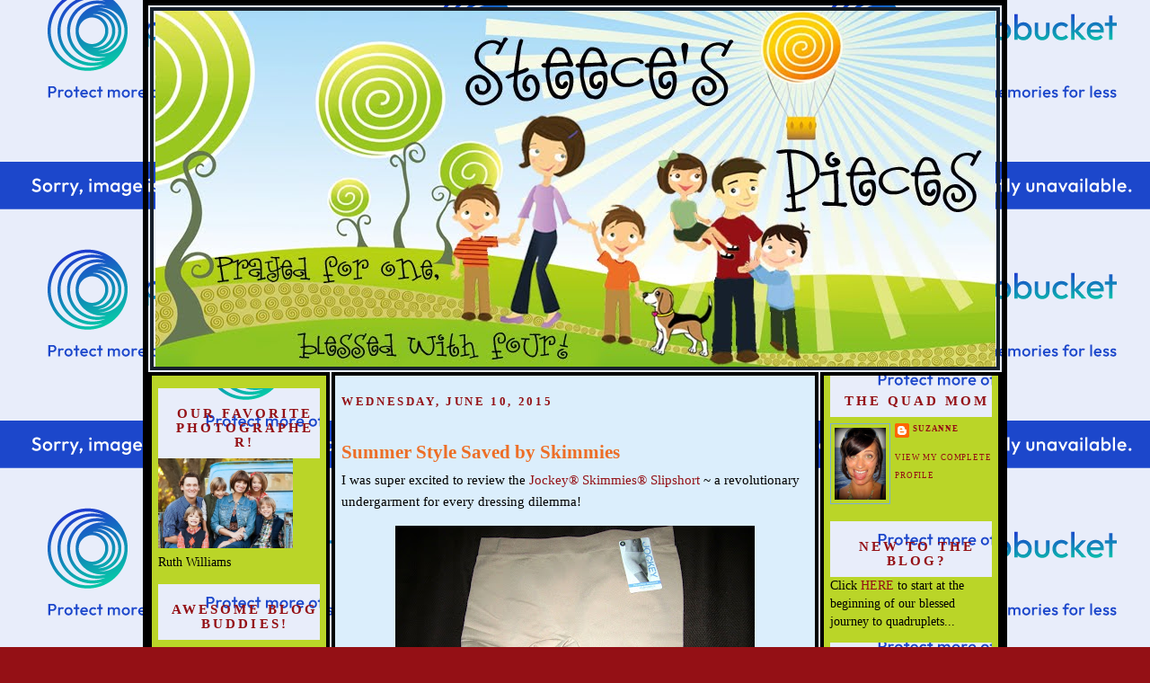

--- FILE ---
content_type: text/html; charset=UTF-8
request_url: https://thelifeofsuz.blogspot.com/2015/06/summer-style-saved-by-skimmies.html?showComment=1438182300614
body_size: 37645
content:
<!DOCTYPE html>
<html dir='ltr' xmlns='http://www.w3.org/1999/xhtml' xmlns:b='http://www.google.com/2005/gml/b' xmlns:data='http://www.google.com/2005/gml/data' xmlns:expr='http://www.google.com/2005/gml/expr'>
<head>
<link href='https://www.blogger.com/static/v1/widgets/2944754296-widget_css_bundle.css' rel='stylesheet' type='text/css'/>
<meta content='text/html; charset=UTF-8' http-equiv='Content-Type'/>
<meta content='blogger' name='generator'/>
<link href='https://thelifeofsuz.blogspot.com/favicon.ico' rel='icon' type='image/x-icon'/>
<link href='http://thelifeofsuz.blogspot.com/2015/06/summer-style-saved-by-skimmies.html' rel='canonical'/>
<link rel="alternate" type="application/atom+xml" title="Steece&#39;s Pieces - Atom" href="https://thelifeofsuz.blogspot.com/feeds/posts/default" />
<link rel="alternate" type="application/rss+xml" title="Steece&#39;s Pieces - RSS" href="https://thelifeofsuz.blogspot.com/feeds/posts/default?alt=rss" />
<link rel="service.post" type="application/atom+xml" title="Steece&#39;s Pieces - Atom" href="https://www.blogger.com/feeds/16582505/posts/default" />

<link rel="alternate" type="application/atom+xml" title="Steece&#39;s Pieces - Atom" href="https://thelifeofsuz.blogspot.com/feeds/3221509546250732517/comments/default" />
<!--Can't find substitution for tag [blog.ieCssRetrofitLinks]-->
<link href='https://blogger.googleusercontent.com/img/b/R29vZ2xl/AVvXsEiMxHrWd9Pce8rUQAXFEVye2RnsQwswom0F3CMImeHJLuu3mZ_OW8FOvOEP6MHauromIIm9WVQD-fsUCB_jytKe8EFDWIBqcE-Y_jMNk9haKhy4PjzR-CPwKgU0ixQK8o-manEt/s400/05+May+2015+014.JPG' rel='image_src'/>
<meta content='http://thelifeofsuz.blogspot.com/2015/06/summer-style-saved-by-skimmies.html' property='og:url'/>
<meta content='Summer Style Saved by Skimmies' property='og:title'/>
<meta content='I was super excited to review the Jockey® Skimmies® Slipshort  ~ a revolutionary undergarment for every dressing dilemma!       I immediatel...' property='og:description'/>
<meta content='https://blogger.googleusercontent.com/img/b/R29vZ2xl/AVvXsEiMxHrWd9Pce8rUQAXFEVye2RnsQwswom0F3CMImeHJLuu3mZ_OW8FOvOEP6MHauromIIm9WVQD-fsUCB_jytKe8EFDWIBqcE-Y_jMNk9haKhy4PjzR-CPwKgU0ixQK8o-manEt/w1200-h630-p-k-no-nu/05+May+2015+014.JPG' property='og:image'/>
<title>Steece's Pieces: Summer Style Saved by Skimmies</title>
<style id='page-skin-1' type='text/css'><!--
/*
-----------------------------------------------
Blogger Template Style
Name:     Minima Black
Designer: Douglas Bowman
URL:      www.stopdesign.com
Date:     26 Feb 2004
Updated by: Blogger Team
----------------------------------------------- */
/* Variable definitions
====================
<Variable name="bgcolor" description="Page Background Color"
type="color" default="#000">
<Variable name="textcolor" description="Text Color"
type="color" default="#ccc">
<Variable name="linkcolor" description="Link Color"
type="color" default="#9ad">
<Variable name="pagetitlecolor" description="Blog Title Color"
type="color" default="#ccc">
<Variable name="descriptioncolor" description="Blog Description Color"
type="color" default="#777">
<Variable name="titlecolor" description="Post Title Color"
type="color" default="#ad9">
<Variable name="bordercolor" description="Border Color"
type="color" default="#333">
<Variable name="sidebarcolor" description="Sidebar Title Color"
type="color" default="#777">
<Variable name="sidebartextcolor" description="Sidebar Text Color"
type="color" default="#999">
<Variable name="visitedlinkcolor" description="Visited Link Color"
type="color" default="#a7a">
<Variable name="bodyfont" description="Text Font"
type="font" default="normal normal 100% 'Trebuchet MS',Trebuchet,Verdana,Sans-serif">
<Variable name="headerfont" description="Sidebar Title Font"
type="font"
default="normal bold 78% 'Trebuchet MS',Trebuchet,Arial,Verdana,Sans-serif">
<Variable name="pagetitlefont" description="Blog Title Font"
type="font"
default="normal bold 200% 'Trebuchet MS',Trebuchet,Verdana,Sans-serif">
<Variable name="descriptionfont" description="Blog Description Font"
type="font"
default="normal normal 78% 'Trebuchet MS', Trebuchet, Verdana, Sans-serif">
<Variable name="postfooterfont" description="Post Footer Font"
type="font"
default="normal normal 78% 'Trebuchet MS', Trebuchet, Arial, Verdana, Sans-serif">
*/
/* Use this with templates/template-twocol.html */
#navbar-iframe { display: none !important; }
body {
background:#941015;
margin:0;
color:#000000;
font:x-small Georgia Serif;
font-size/* */:/**/small;
font-size: /**/small;
text-align: center;
background-color:#;
background-image: url(https://lh3.googleusercontent.com/blogger_img_proxy/AEn0k_v9icc5IqzLf3SuDBzL1EHOk---SS0bHMcZ_oh9Qlbl1qZM1ijC92lNDOQhtR-BBpv-kD2uFwII_9viuGpRIyCkGwAJLXf-eiLnXaixO1_KVuznm0LT_EPHS4htw8UmGnk54sqYCmM8ScUweTptJgVQxxl7NgKgam5XP_JLrXQa4g=s0-d);
background-attachment: fixed;
background-position: bottom left;
background-repeat: repeat;
border-color:#;
border-width:0px;
border-style: solid;
}
a:link {
color:#941015;
text-decoration:none;
}
a:visited {
color:#941015;
text-decoration:none;
}
a:hover {
color:#ed6e26;
text-decoration:underline;
}
a img {
border-width:0;
}
#outer-wrapper {
margin: 0 auto;
border: 0;
width: 692px;
text-align: left;
background: url(https://lh3.googleusercontent.com/blogger_img_proxy/AEn0k_s26W3QQM4sjwrDmiy4Js_H1b0CfFx24EOF1XO0mtxSI4UUr5lUR66bGKhD2s2yhcv081nFDdQ8ygtxN0IF7DM59zw0HpiSetulPeL6jMS3v0V3iv-PIUZeYLsdltYiTuX-8FjwY-XemidG2SqAK28O3bNGtQB46HyxHuyzOq0ao0U=s0-d);
background-attachment: fixed;
background-position: bottom left;
background-repeat: repeat;
border-color:#000000;
border-width:6px;
border-style: solid;
}
/* Header
-----------------------------------------------
*/
#header-wrapper {
width:950px;
margin-center: auto 2px;
border:#7aafd8;
background-color:#;
}
#header-inner {
background-position: center;
border:4px solid #16202c;
margin-left: auto;
margin-right: auto;
}
#header {
margin: 2px;
padding:0px;
border:px solid #;
text-align: center;
color:#695642;
background-color:#;
}
#header h1 {
margin:2px 2px 2px;
padding:0px;
line-height:1.2em;
text-transform:uppercase;
letter-spacing:.2em;
font: normal bold 8% 'Trebuchet MS',Trebuchet,Verdana,Sans-serif;
}
#header a {
color:#695642;
text-decoration:none;
}
#header a:hover {
color:#695642;
}
#header .description {
margin:0 5px 5px;
padding:0px;
max-width:950px;
text-transform:uppercase;
letter-spacing:.2em;
line-height: 1.4em;
font: normal normal 78% Georgia, Times, serif;
color: #777777;
}
#header img {
margin-left: auto;
margin-right: auto;
}
/* Outer-Wrapper
----------------------------------------------- */
#outer-wrapper {
font: normal normal 90% Century Gothic;
width: 950px;
margin:  auto;
padding:0px;
text-align:left;
font: normal normal 106% Georgia, Times, serif;
}
#main-wrapper {
font: normal normal 110% Century Gothic;
border:4px solid #000000;
background-color: #dbeefc;
background-image: url();
padding:0 7px 7px;
width: 520px;
margin-left: 2px;
float: left;
word-wrap: break-word; /* fix for long text breaking sidebar float in IE */
overflow: hidden;     /* fix for long non-text content breaking IE sidebar float */
}
#sidebar-wrapper {
font: normal normal 100% Century Gothic;
border:4px solid #000000;
background-color:#bad528;
background-image: url();
padding:0 7px 7px;
width: 180px;
float: right;
word-wrap: break-word; /* fix for long text breaking sidebar float in IE */
overflow: hidden;     /* fix for long non-text content breaking IE sidebar float */
}
#newsidebar-wrapper {
font: normal normal 100% Century Gothic;
border:4px solid #000000;
background-color: #bad528;
background-image: url();
padding:0 7px 7px;
width: 180px;
float: left;
word-wrap: break-word; /* fix for long text breaking sidebar float in IE */
overflow: hidden; /* fix for long non-text content breaking IE sidebar float */
}
/* Headings
----------------------------------------------- */
h2 {
margin:1.5em 0 .75em;
font:normal bold 87% Georgia, Times, serif;
line-height: 1.4em;
text-transform:uppercase;
letter-spacing:.2em;
color:#941015;
}
/* Posts
-----------------------------------------------
*/
h2.date-header {
margin:1.5em 0 2.5em;
}
.post {
margin:.5em 0 1.5em;
border-bottom: #7aafd8;
padding-bottom: 1.5em;
}
.post h3 {
margin:.25em 0 0;
padding: 0 0 4px;
font-size:140%;
font-weight:normal;
line-height:1.4em;
color:#ed6e26;
}
.post h3 a, .post h3 a:visited, .post h3 strong {
display:block;
text-decoration:none;
color:#ed6e26;
font-weight:bold;
}
.post h3 strong, .post h3 a:hover {
color:#000000;
}
.post p {
margin:0 0 .75em;
line-height:1.6em;
}
.post-footer {
margin: .75em 0;
color:#941015;
text-transform:uppercase;
letter-spacing:.1em;
font: normal normal 62% Georgia, Times, serif;
line-height: 1.4em;
}
.comment-link {
margin-left:.6em;
}
.post img {
padding:4px;
border:0px solid #7aafd8;
}
.post blockquote {
margin:em 20px;
}
.post blockquote p {
margin:.75em 0;
}
/* Comments
----------------------------------------------- */
#comments h4 {
margin:1em 0;
font-weight: bold;
line-height: 1.4em;
text-transform:uppercase;
letter-spacing:.2em;
color: #941015;
}
#comments-block {
margin:1em 0 1.5em;
line-height:1.6em;
}
#comments-block .comment-author {
margin:.5em 0;
}
#comments-block .comment-body {
margin:.25em 0 0;
}
#comments-block .comment-footer {
margin:-.25em 0 2em;
line-height: 1.4em;
text-transform:uppercase;
letter-spacing:.1em;
}
#comments-block .comment-body p {
margin:0 0 .75em;
}
.deleted-comment {
font-style:italic;
color:gray;
}
.feed-links {
clear: both;
line-height: 2.5em;
}
#blog-pager-newer-link {
float: left;
}
#blog-pager-older-link {
float: right;
}
#blog-pager {
text-align: center;
}
/* Sidebar Content
----------------------------------------------- */
.sidebar {
color: #000000;
line-height: 1.5em;
}
.sidebar h2 {
line-height: 1.5em;
margin:1em 0 .35em;
text-align: center;
background: url(https://lh3.googleusercontent.com/blogger_img_proxy/AEn0k_ubJXgNUz1-v-yiXnP0UKzISW4Zp2afDf-u2Z5F_6s5e7VzaB5mn_G4tEEEKBF96WX5vmy6KVts7wE_21Xi25PiSbHDVFc9jbkyUEH3b313aOGLjpIiAWIxWgc8CfPCx3w6MaQYPNJIApbxKWmy4gh-t_AAxhc-3EExdl8syZhA32Q=s0-d)no-repeat;
background-position: bottom left;
margin: 0;
padding: 20px 0px 10px 13px;
font-family: Century Gothic;
font-size: 110%;
line-height: 1.1em;
}
}
.sidebar li {
margin:0;
padding-top:0;
padding-right:0;
padding-bottom:.25em;
padding-left:15px;
text-indent:-15px;
line-height:1.5em;
}
.sidebar .widget, .main .widget {
margin:0 0 0.5em;
padding:0 0 0.5em;}
.main .Blog {
border-bottom-width: 0;
}
/* Profile
----------------------------------------------- */
.profile-img {
float: left;
margin: 0 5px 5px 0;
padding: 4px;
border: 1px solid #7aafd8;
}
.profile-data {
margin:0;
text-transform:uppercase;
letter-spacing:.1em;
font: normal normal 62% Georgia, Times, serif;
color: #941015;
font-weight: bold;
line-height: 1.6em;
}
.profile-datablock {
margin:.5em 0 .5em;
}
.profile-textblock {
margin: 0.5em 0;
line-height: 1.6em;
}
.profile-link {
font: normal normal 62% Georgia, Times, serif;
text-transform: uppercase;
letter-spacing: .1em;
}
/* Footer
----------------------------------------------- */
#footer {
width:660px;
clear:both;
margin:0 auto;
padding-top:15px;
line-height: 1.6em;
text-transform:uppercase;
letter-spacing:.1em;
text-align: center;
}
/** Page structure tweaks for layout editor wireframe */
body#layout #header {
margin-left: 1px;
margin-right: 1px;
}
body#layout #outer-wrapper,
body#layout #header-wrapper,
body#layout #footer {
width: 750px;
padding: 3px;
}
body#layout #main-wrapper {
width: 400px;
margin-left: 20px;
margin-right: 20px;
}
body#layout #sidebar-wrapper,
body#layout #newsidebar-wrapper {
width: 150px;
}

--></style>
<link href='https://www.blogger.com/dyn-css/authorization.css?targetBlogID=16582505&amp;zx=1506f7ca-2076-407f-ba3d-e6615424bfb1' media='none' onload='if(media!=&#39;all&#39;)media=&#39;all&#39;' rel='stylesheet'/><noscript><link href='https://www.blogger.com/dyn-css/authorization.css?targetBlogID=16582505&amp;zx=1506f7ca-2076-407f-ba3d-e6615424bfb1' rel='stylesheet'/></noscript>
<meta name='google-adsense-platform-account' content='ca-host-pub-1556223355139109'/>
<meta name='google-adsense-platform-domain' content='blogspot.com'/>

</head>
<body>
<div class='navbar section' id='navbar'><div class='widget Navbar' data-version='1' id='Navbar1'><script type="text/javascript">
    function setAttributeOnload(object, attribute, val) {
      if(window.addEventListener) {
        window.addEventListener('load',
          function(){ object[attribute] = val; }, false);
      } else {
        window.attachEvent('onload', function(){ object[attribute] = val; });
      }
    }
  </script>
<div id="navbar-iframe-container"></div>
<script type="text/javascript" src="https://apis.google.com/js/platform.js"></script>
<script type="text/javascript">
      gapi.load("gapi.iframes:gapi.iframes.style.bubble", function() {
        if (gapi.iframes && gapi.iframes.getContext) {
          gapi.iframes.getContext().openChild({
              url: 'https://www.blogger.com/navbar/16582505?po\x3d3221509546250732517\x26origin\x3dhttps://thelifeofsuz.blogspot.com',
              where: document.getElementById("navbar-iframe-container"),
              id: "navbar-iframe"
          });
        }
      });
    </script><script type="text/javascript">
(function() {
var script = document.createElement('script');
script.type = 'text/javascript';
script.src = '//pagead2.googlesyndication.com/pagead/js/google_top_exp.js';
var head = document.getElementsByTagName('head')[0];
if (head) {
head.appendChild(script);
}})();
</script>
</div></div>
<div id='outer-wrapper'><div id='wrap2'>
<!-- skip links for text browsers -->
<span id='skiplinks' style='display:none;'>
<a href='#main'>skip to main </a> |
      <a href='#sidebar'>skip to sidebar</a>
</span>
<div id='header-wrapper'>
<div class='header section' id='header'><div class='widget Header' data-version='1' id='Header1'>
<div id='header-inner'>
<a href='https://thelifeofsuz.blogspot.com/' style='display: block'>
<img alt="Steece&#39;s Pieces" height="396px; " id="Header1_headerimg" src="//4.bp.blogspot.com/_m8RQMd9mZXo/Ss-8FsCM4aI/AAAAAAAAFr4/PnZq7QXoomc/S1600-R/Steece+new+header9452+copy.jpg" style="display: block" width="935px; ">
</a>
</div>
</div><div class='widget HTML' data-version='1' id='HTML6'>
<div class='widget-content'>
<!-- Begin supplemental 728 ad --><script src="//ads.blogherads.com/21/2187/728a.js" type="text/javascript"></script><!-- End supplemental 728 ad -->
</div>
<div class='clear'></div>
</div></div>
</div>
<div id='content-wrapper'>
<div id='crosscol-wrapper' style='text-align:center'>
<div class='crosscol no-items section' id='crosscol'></div>
</div>
<div id='newsidebar-wrapper'>
<div class='sidebar section' id='newsidebar'><div class='widget HTML' data-version='1' id='HTML5'>
<div class='widget-content'>
<!-- BEGIN 160x600 MAIN AD-->
<script src="//ads.blogherads.com/21/2187/160a.js" type="text/javascript"></script>
</div>
<div class='clear'></div>
</div><div class='widget Image' data-version='1' id='Image1'>
<h2>Our FAVORITE photographer!</h2>
<div class='widget-content'>
<a href='http://www.ruthwilliamsphotography.com/'>
<img alt='Our FAVORITE photographer!' height='100' id='Image1_img' src='https://blogger.googleusercontent.com/img/b/R29vZ2xl/AVvXsEjlZrCtnpRmy-NAJorjzB1ymaG73oNtPUA7Ul5VmNsXph53GGrXRbmtYt2bGjlIE-opSjijo6JKPvoNy3fVPqjT-XSVJnHodnCWiovrmeg2U6q-Dg4pxp9b0NleC-clelyB2eUh/s1600/steececardfrontwhite.jpg' width='150'/>
</a>
<br/>
<span class='caption'>Ruth Williams</span>
</div>
<div class='clear'></div>
</div><div class='widget Followers' data-version='1' id='Followers1'>
<h2 class='title'>Awesome Blog Buddies!</h2>
<div class='widget-content'>
<div id='Followers1-wrapper'>
<div style='margin-right:2px;'>
<div><script type="text/javascript" src="https://apis.google.com/js/platform.js"></script>
<div id="followers-iframe-container"></div>
<script type="text/javascript">
    window.followersIframe = null;
    function followersIframeOpen(url) {
      gapi.load("gapi.iframes", function() {
        if (gapi.iframes && gapi.iframes.getContext) {
          window.followersIframe = gapi.iframes.getContext().openChild({
            url: url,
            where: document.getElementById("followers-iframe-container"),
            messageHandlersFilter: gapi.iframes.CROSS_ORIGIN_IFRAMES_FILTER,
            messageHandlers: {
              '_ready': function(obj) {
                window.followersIframe.getIframeEl().height = obj.height;
              },
              'reset': function() {
                window.followersIframe.close();
                followersIframeOpen("https://www.blogger.com/followers/frame/16582505?colors\x3dCgt0cmFuc3BhcmVudBILdHJhbnNwYXJlbnQaByMwMDAwMDAiByM5NDEwMTUqByM5NDEwMTUyByNlZDZlMjY6ByMwMDAwMDBCByM5NDEwMTVKByM3Nzc3NzdSByM5NDEwMTVaC3RyYW5zcGFyZW50\x26pageSize\x3d21\x26hl\x3den\x26origin\x3dhttps://thelifeofsuz.blogspot.com");
              },
              'open': function(url) {
                window.followersIframe.close();
                followersIframeOpen(url);
              }
            }
          });
        }
      });
    }
    followersIframeOpen("https://www.blogger.com/followers/frame/16582505?colors\x3dCgt0cmFuc3BhcmVudBILdHJhbnNwYXJlbnQaByMwMDAwMDAiByM5NDEwMTUqByM5NDEwMTUyByNlZDZlMjY6ByMwMDAwMDBCByM5NDEwMTVKByM3Nzc3NzdSByM5NDEwMTVaC3RyYW5zcGFyZW50\x26pageSize\x3d21\x26hl\x3den\x26origin\x3dhttps://thelifeofsuz.blogspot.com");
  </script></div>
</div>
</div>
<div class='clear'></div>
</div>
</div><div class='widget HTML' data-version='1' id='HTML2'>
<h2 class='title'>Our Friends Around the World</h2>
<div class='widget-content'>
<a id="clustrMapsLink" href="http://www2.clustrmaps.com/counter/maps.php?url=http://thelifeofsuz.blogspot.com"><img id="clustrMapsImg" style="border:0px;" alt="Locations of visitors to this page" src="https://lh3.googleusercontent.com/blogger_img_proxy/AEn0k_uUuk1b963P1yokSNEeKVILIXUVhI_5dCk51N5YB8qJX_Qc8Us-mtqKQ7BIepCAYH7T3IxWnEKQcgYN1tnbC6559csWnCMLEOhKeB61xLr0MOYciQq2R5repxTe7KbOxB6e5Sq7-8a-UXzlbmKOlreMrxtjKbY=s0-d" onerror="this.onError=null; this.src=&#39;http://clustrmaps.com/images/clustrmaps-back-soon.jpg&#39;; document.getElementById(&#39;clustrMapsLink&#39;).href=&#39;http://clustrmaps.com&#39;" title="Locations of visitors to this page">
</a>
</div>
<div class='clear'></div>
</div><div class='widget HTML' data-version='1' id='HTML9'>
<h2 class='title'>COPYRIGHT</h2>
<div class='widget-content'>
<a href="http://creativecommons.org/licenses/by-nc-nd/3.0/us/" rel="license"><img style="BORDER-TOP-WIDTH: 0px; BORDER-LEFT-WIDTH: 0px; BORDER-BOTTOM-WIDTH: 0px; BORDER-RIGHT-WIDTH: 0px" alt="Creative Commons License" src="https://lh3.googleusercontent.com/blogger_img_proxy/AEn0k_u1spWp8H9XrenVtcNOV4jwABlzjhvFCnz4FZQznI1FlY_HFUTup5J3sQ3RS2xrl-k04HHgBvEeclBynv-jzSMOqB9Q5KYVi9Vx_In6yfZe7gMg26je6hgGVkt-=s0-d"></a>
<span dc="http://purl.org/dc/elements/1.1/" property="dc:title">Steeces Pieces</span> by <a cc="http://creativecommons.org/ns#" property="cc:attributionName" href="//www.blogger.com/www.thelifeofsuz.blogspot.com" rel="cc:attributionURL">Suzanne Steece</a> is licensed under a <a href="http://creativecommons.org/licenses/by-nc-nd/3.0/us/" rel="license">Creative Commons Attribution-Noncommercial-No Derivative Works 3.0 United States License</a>.
Based on a work at <a dc="http://purl.org/dc/elements/1.1/" href="//www.blogger.com/www.thelifeofsuz.blogspot.com" rel="dc:source">www.thelifeofsuz.blogspot.com</a>.
Permissions beyond the scope of this license may be available at <a cc="http://creativecommons.org/ns#" href="//www.blogger.com/www.thelifeofsuz.blogspot.com" rel="cc:morePermissions">www.thelifeofsuz.blogspot.com</a>.
</div>
<div class='clear'></div>
</div><div class='widget HTML' data-version='1' id='HTML10'>
<h2 class='title'>Search Steeces Pieces</h2>
<div class='widget-content'>
<script src="//www.lijit.com/wijitinit?uri=http://www.lijit.com/users/suzsteece&amp;js=1" type="text/javascript"></script><a id="lijit_wijit_pvs_link" style="color: #999" href="http://www.lijit.com">Lijit Search</a>
</div>
<div class='clear'></div>
</div><div class='widget BlogArchive' data-version='1' id='BlogArchive1'>
<h2>Old News....</h2>
<div class='widget-content'>
<div id='ArchiveList'>
<div id='BlogArchive1_ArchiveList'>
<select id='BlogArchive1_ArchiveMenu'>
<option value=''>Old News....</option>
<option value='https://thelifeofsuz.blogspot.com/2015/06/'>June 2015 (1)</option>
<option value='https://thelifeofsuz.blogspot.com/2015/05/'>May 2015 (2)</option>
<option value='https://thelifeofsuz.blogspot.com/2015/04/'>April 2015 (3)</option>
<option value='https://thelifeofsuz.blogspot.com/2015/03/'>March 2015 (2)</option>
<option value='https://thelifeofsuz.blogspot.com/2015/02/'>February 2015 (2)</option>
<option value='https://thelifeofsuz.blogspot.com/2015/01/'>January 2015 (1)</option>
<option value='https://thelifeofsuz.blogspot.com/2014/09/'>September 2014 (4)</option>
<option value='https://thelifeofsuz.blogspot.com/2014/08/'>August 2014 (1)</option>
<option value='https://thelifeofsuz.blogspot.com/2014/07/'>July 2014 (3)</option>
<option value='https://thelifeofsuz.blogspot.com/2014/06/'>June 2014 (2)</option>
<option value='https://thelifeofsuz.blogspot.com/2014/05/'>May 2014 (2)</option>
<option value='https://thelifeofsuz.blogspot.com/2014/04/'>April 2014 (6)</option>
<option value='https://thelifeofsuz.blogspot.com/2014/03/'>March 2014 (2)</option>
<option value='https://thelifeofsuz.blogspot.com/2014/02/'>February 2014 (4)</option>
<option value='https://thelifeofsuz.blogspot.com/2014/01/'>January 2014 (5)</option>
<option value='https://thelifeofsuz.blogspot.com/2013/12/'>December 2013 (3)</option>
<option value='https://thelifeofsuz.blogspot.com/2013/11/'>November 2013 (2)</option>
<option value='https://thelifeofsuz.blogspot.com/2013/10/'>October 2013 (6)</option>
<option value='https://thelifeofsuz.blogspot.com/2013/09/'>September 2013 (4)</option>
<option value='https://thelifeofsuz.blogspot.com/2013/08/'>August 2013 (5)</option>
<option value='https://thelifeofsuz.blogspot.com/2013/07/'>July 2013 (4)</option>
<option value='https://thelifeofsuz.blogspot.com/2013/06/'>June 2013 (4)</option>
<option value='https://thelifeofsuz.blogspot.com/2013/05/'>May 2013 (10)</option>
<option value='https://thelifeofsuz.blogspot.com/2013/04/'>April 2013 (8)</option>
<option value='https://thelifeofsuz.blogspot.com/2013/03/'>March 2013 (6)</option>
<option value='https://thelifeofsuz.blogspot.com/2013/02/'>February 2013 (4)</option>
<option value='https://thelifeofsuz.blogspot.com/2013/01/'>January 2013 (12)</option>
<option value='https://thelifeofsuz.blogspot.com/2012/12/'>December 2012 (6)</option>
<option value='https://thelifeofsuz.blogspot.com/2012/11/'>November 2012 (5)</option>
<option value='https://thelifeofsuz.blogspot.com/2012/10/'>October 2012 (6)</option>
<option value='https://thelifeofsuz.blogspot.com/2012/09/'>September 2012 (5)</option>
<option value='https://thelifeofsuz.blogspot.com/2012/08/'>August 2012 (7)</option>
<option value='https://thelifeofsuz.blogspot.com/2012/07/'>July 2012 (6)</option>
<option value='https://thelifeofsuz.blogspot.com/2012/06/'>June 2012 (10)</option>
<option value='https://thelifeofsuz.blogspot.com/2012/05/'>May 2012 (6)</option>
<option value='https://thelifeofsuz.blogspot.com/2012/04/'>April 2012 (8)</option>
<option value='https://thelifeofsuz.blogspot.com/2012/03/'>March 2012 (5)</option>
<option value='https://thelifeofsuz.blogspot.com/2012/02/'>February 2012 (9)</option>
<option value='https://thelifeofsuz.blogspot.com/2012/01/'>January 2012 (7)</option>
<option value='https://thelifeofsuz.blogspot.com/2011/12/'>December 2011 (9)</option>
<option value='https://thelifeofsuz.blogspot.com/2011/11/'>November 2011 (7)</option>
<option value='https://thelifeofsuz.blogspot.com/2011/10/'>October 2011 (8)</option>
<option value='https://thelifeofsuz.blogspot.com/2011/09/'>September 2011 (10)</option>
<option value='https://thelifeofsuz.blogspot.com/2011/08/'>August 2011 (5)</option>
<option value='https://thelifeofsuz.blogspot.com/2011/07/'>July 2011 (9)</option>
<option value='https://thelifeofsuz.blogspot.com/2011/06/'>June 2011 (8)</option>
<option value='https://thelifeofsuz.blogspot.com/2011/05/'>May 2011 (5)</option>
<option value='https://thelifeofsuz.blogspot.com/2011/04/'>April 2011 (8)</option>
<option value='https://thelifeofsuz.blogspot.com/2011/03/'>March 2011 (13)</option>
<option value='https://thelifeofsuz.blogspot.com/2011/02/'>February 2011 (5)</option>
<option value='https://thelifeofsuz.blogspot.com/2011/01/'>January 2011 (9)</option>
<option value='https://thelifeofsuz.blogspot.com/2010/12/'>December 2010 (10)</option>
<option value='https://thelifeofsuz.blogspot.com/2010/11/'>November 2010 (7)</option>
<option value='https://thelifeofsuz.blogspot.com/2010/10/'>October 2010 (10)</option>
<option value='https://thelifeofsuz.blogspot.com/2010/09/'>September 2010 (8)</option>
<option value='https://thelifeofsuz.blogspot.com/2010/08/'>August 2010 (12)</option>
<option value='https://thelifeofsuz.blogspot.com/2010/07/'>July 2010 (8)</option>
<option value='https://thelifeofsuz.blogspot.com/2010/06/'>June 2010 (4)</option>
<option value='https://thelifeofsuz.blogspot.com/2010/05/'>May 2010 (10)</option>
<option value='https://thelifeofsuz.blogspot.com/2010/04/'>April 2010 (9)</option>
<option value='https://thelifeofsuz.blogspot.com/2010/03/'>March 2010 (10)</option>
<option value='https://thelifeofsuz.blogspot.com/2010/02/'>February 2010 (9)</option>
<option value='https://thelifeofsuz.blogspot.com/2010/01/'>January 2010 (12)</option>
<option value='https://thelifeofsuz.blogspot.com/2009/12/'>December 2009 (12)</option>
<option value='https://thelifeofsuz.blogspot.com/2009/11/'>November 2009 (13)</option>
<option value='https://thelifeofsuz.blogspot.com/2009/10/'>October 2009 (9)</option>
<option value='https://thelifeofsuz.blogspot.com/2009/09/'>September 2009 (7)</option>
<option value='https://thelifeofsuz.blogspot.com/2009/08/'>August 2009 (8)</option>
<option value='https://thelifeofsuz.blogspot.com/2009/07/'>July 2009 (10)</option>
<option value='https://thelifeofsuz.blogspot.com/2009/06/'>June 2009 (12)</option>
<option value='https://thelifeofsuz.blogspot.com/2009/05/'>May 2009 (10)</option>
<option value='https://thelifeofsuz.blogspot.com/2009/04/'>April 2009 (8)</option>
<option value='https://thelifeofsuz.blogspot.com/2009/03/'>March 2009 (13)</option>
<option value='https://thelifeofsuz.blogspot.com/2009/02/'>February 2009 (13)</option>
<option value='https://thelifeofsuz.blogspot.com/2009/01/'>January 2009 (15)</option>
<option value='https://thelifeofsuz.blogspot.com/2008/12/'>December 2008 (12)</option>
<option value='https://thelifeofsuz.blogspot.com/2008/11/'>November 2008 (7)</option>
<option value='https://thelifeofsuz.blogspot.com/2008/10/'>October 2008 (8)</option>
<option value='https://thelifeofsuz.blogspot.com/2008/09/'>September 2008 (10)</option>
<option value='https://thelifeofsuz.blogspot.com/2008/08/'>August 2008 (9)</option>
<option value='https://thelifeofsuz.blogspot.com/2008/07/'>July 2008 (9)</option>
<option value='https://thelifeofsuz.blogspot.com/2008/06/'>June 2008 (14)</option>
<option value='https://thelifeofsuz.blogspot.com/2008/05/'>May 2008 (16)</option>
<option value='https://thelifeofsuz.blogspot.com/2008/04/'>April 2008 (6)</option>
<option value='https://thelifeofsuz.blogspot.com/2008/03/'>March 2008 (9)</option>
<option value='https://thelifeofsuz.blogspot.com/2008/02/'>February 2008 (10)</option>
<option value='https://thelifeofsuz.blogspot.com/2008/01/'>January 2008 (12)</option>
<option value='https://thelifeofsuz.blogspot.com/2007/12/'>December 2007 (4)</option>
<option value='https://thelifeofsuz.blogspot.com/2007/11/'>November 2007 (5)</option>
<option value='https://thelifeofsuz.blogspot.com/2007/10/'>October 2007 (10)</option>
<option value='https://thelifeofsuz.blogspot.com/2007/09/'>September 2007 (11)</option>
<option value='https://thelifeofsuz.blogspot.com/2007/08/'>August 2007 (21)</option>
<option value='https://thelifeofsuz.blogspot.com/2007/07/'>July 2007 (11)</option>
<option value='https://thelifeofsuz.blogspot.com/2007/06/'>June 2007 (13)</option>
<option value='https://thelifeofsuz.blogspot.com/2007/05/'>May 2007 (12)</option>
<option value='https://thelifeofsuz.blogspot.com/2007/04/'>April 2007 (10)</option>
<option value='https://thelifeofsuz.blogspot.com/2007/03/'>March 2007 (11)</option>
<option value='https://thelifeofsuz.blogspot.com/2007/02/'>February 2007 (4)</option>
<option value='https://thelifeofsuz.blogspot.com/2007/01/'>January 2007 (7)</option>
<option value='https://thelifeofsuz.blogspot.com/2006/12/'>December 2006 (4)</option>
<option value='https://thelifeofsuz.blogspot.com/2006/11/'>November 2006 (7)</option>
<option value='https://thelifeofsuz.blogspot.com/2006/10/'>October 2006 (7)</option>
<option value='https://thelifeofsuz.blogspot.com/2006/09/'>September 2006 (3)</option>
<option value='https://thelifeofsuz.blogspot.com/2006/08/'>August 2006 (16)</option>
<option value='https://thelifeofsuz.blogspot.com/2006/07/'>July 2006 (1)</option>
<option value='https://thelifeofsuz.blogspot.com/2006/05/'>May 2006 (6)</option>
<option value='https://thelifeofsuz.blogspot.com/2006/04/'>April 2006 (3)</option>
<option value='https://thelifeofsuz.blogspot.com/2006/03/'>March 2006 (5)</option>
<option value='https://thelifeofsuz.blogspot.com/2006/02/'>February 2006 (8)</option>
<option value='https://thelifeofsuz.blogspot.com/2006/01/'>January 2006 (7)</option>
<option value='https://thelifeofsuz.blogspot.com/2005/12/'>December 2005 (7)</option>
<option value='https://thelifeofsuz.blogspot.com/2005/11/'>November 2005 (6)</option>
<option value='https://thelifeofsuz.blogspot.com/2005/10/'>October 2005 (7)</option>
<option value='https://thelifeofsuz.blogspot.com/2005/09/'>September 2005 (9)</option>
</select>
</div>
</div>
<div class='clear'></div>
</div>
</div><div class='widget HTML' data-version='1' id='HTML7'>
<div class='widget-content'>
<center><a href="http://twitter.com/SuzSteece"><img src="https://lh3.googleusercontent.com/blogger_img_proxy/AEn0k_tvCJE-GwIdlGUXv20t7ZKdgPEoqE7QJDtfln5vt540PLNHJ7vnT2-JBIkL_iSd5Vvbx_nBbLm74L6qjdjK1xBhTWYb0BrUu6QasI3lSIdqg1_QnkIkgrSdKZ7avsn2zuwRg97dzR3O3zIXF7c=s0-d"></a><a href="http://ustandout.com/twitter/free-twitter-badges"><img src="https://lh3.googleusercontent.com/blogger_img_proxy/AEn0k_to947pKSq9MEHvRf3qLZLwszOQMS8sTOvJ8YA4nIOUYpB4rS6MXQEtDi1r1CPMYbNlRB7dG1Mu9mthpmzwvg=s0-d" alt="Twitter Buttons"></a></center>
</div>
<div class='clear'></div>
</div><div class='widget HTML' data-version='1' id='HTML3'>
<div class='widget-content'>
<div align="center"><a href="http://www.amazingcounter.com"><img border="0" alt="blog tracking" src="https://lh3.googleusercontent.com/blogger_img_proxy/AEn0k_ucHs_YQwfUZdzKeidgrUAaMrsnFNaL00bpGdZyGV2wiqoX-oRI6MZwBCQUWmTuZEtFNGLm4sQQ-IUvo5lXzevFaJ8g_O_4AKfJQyT6dJMZEfj2bkHY553VRTT2J-qbFxg=s0-d"></a><br/></div>
</div>
<div class='clear'></div>
</div><div class='widget HTML' data-version='1' id='HTML4'>
<h2 class='title'>Credits</h2>
<div class='widget-content'>
<center> <a href="http://www.onceuponablog.org"> <img src="https://lh3.googleusercontent.com/blogger_img_proxy/AEn0k_uIvMZu76oOzgz8iR0whURic1YTxaN1pxGI4CXMhb5xiyT1dDJiW0chXoiE7wFuP2ktoQqE85VPhHjGc75wwrjqZ7tFOw4wOHruEG12wILQwCN56FLPpoCW-UdeE_95B-QykZjRJQehGfrccVe1CtcQ8TgUe2rCXvUXkrAeyjfAOLl-vmuAaDBlo5vHisI=s0-d"> </a></center>
</div>
<div class='clear'></div>
</div></div>
</div>
<div id='main-wrapper'>
<div class='main section' id='main'><div class='widget Blog' data-version='1' id='Blog1'>
<div class='blog-posts hfeed'>

          <div class="date-outer">
        
<h2 class='date-header'><span>Wednesday, June 10, 2015</span></h2>

          <div class="date-posts">
        
<div class='post-outer'>
<div class='post hentry'>
<a name='3221509546250732517'></a>
<h3 class='post-title entry-title'>
<a href='https://thelifeofsuz.blogspot.com/2015/06/summer-style-saved-by-skimmies.html'>Summer Style Saved by Skimmies</a>
</h3>
<div class='post-header-line-1'></div>
<div class='post-body entry-content'>
<div class="blogher_content"><script src="//ads.blogherads.com/21/2187/campaigns/20/2043/2043946/x90.js" type="text/javascript"></script><p>I was super excited to review the <a href="http://www.blogher.com/clicktracker.php?nid=2043946&amp;cid=2036901&amp;url=http%3A%2F%2Fgoo.gl%2F5ganhF" rel="nofollow" target="_blank">Jockey&#174; Skimmies&#174; Slipshort</a>&nbsp;~ a revolutionary undergarment for every dressing dilemma!</p><div class="separator" style="clear: both; text-align: center;"><a href="http://www.blogher.com/clicktracker.php?nid=2043946&amp;cid=2036901&amp;url=http%3A%2F%2F1.bp.blogspot.com%2F-JhTwLUKFzBc%2FVVuwnd5b9lI%2FAAAAAAABip4%2F7FZVmHklIpw%2Fs1600%2F05%252BMay%252B2015%252B014.JPG" rel="nofollow" style="margin-left: 1em; margin-right: 1em;"><img alt="" border="0" height="300" src="https://blogger.googleusercontent.com/img/b/R29vZ2xl/AVvXsEiMxHrWd9Pce8rUQAXFEVye2RnsQwswom0F3CMImeHJLuu3mZ_OW8FOvOEP6MHauromIIm9WVQD-fsUCB_jytKe8EFDWIBqcE-Y_jMNk9haKhy4PjzR-CPwKgU0ixQK8o-manEt/s400/05+May+2015+014.JPG" width="400"></a></div><p>&nbsp;</p><div class="separator" style="clear: both; text-align: center;">&nbsp;</div><p><br> <br> I immediately fell in love with the softness and texture of Skimmies. The lightweight, silky-smooth material provided flexibility and full range of motion. I was pleasantly surprised to find that the slipshort did NOT suck the life out of my thighs and abdomen like some "other" popular undergarments. I know you know what I'm talking about. Sure, you might look super cute and tight in that sexy dress, but your body is SCREAMING: "FOR THE LOVE OF GOD, WOMAN! Take off the constrictive, fat-sucker-upper spandex before you pass out!!!" Skimmies are the perfect amount of support and comfort.<br> <br> <br> Jockey has brilliantly categorized 4 different types of dressing dilemmas for the modern woman. See if you can relate...<br> <br> 1. <strong>Friction Affliction</strong>: A bow-legged stride that aims to keep a dreaded thigh fire from ruining your day.<br> <br> 2. <strong>Namaste-dry</strong>: For when the hard work pays off but sweating isn't your style.<br> <br> 3. <strong>ShakeDown</strong>: A classic move combines one part wiggle and two parts tug, brought about by all over static cling.<br> <br> 4. <strong>FlashCycle</strong>: Trying to keep covered when an unexpected breeze picks up.<br> <br> <br> I know which one I struggle with the most, and because I love you, I'll confess... I am a long time sufferer of the Friction Affliction, a.k.a. "fire thighs". I know it's hard to believe, but I have been void of the mythical "upper-thigh-gap" since I was in junior high, folks! And I'm okay with that. But BOY, do I <em>hate</em> feeling my upper thighs rubbing together.<br> <br> So, I decided to put Skimmies to the test with 3 of my go-to summer outfits:<br> <br> First up, the <strong>Sunday Morning Church Ensemble</strong>:</p><div class="separator" style="clear: both; text-align: center;"><a href="http://www.blogher.com/clicktracker.php?nid=2043946&amp;cid=2036901&amp;url=http%3A%2F%2F2.bp.blogspot.com%2F-XLGdlgIXYXA%2FVV1Gg9wzvOI%2FAAAAAAABiqc%2FeuF0YEVUUfg%2Fs1600%2F05%252BMay%252B2015-001.jpg" rel="nofollow" style="margin-left: 1em; margin-right: 1em;"><img alt="" border="0" height="285" src="https://blogger.googleusercontent.com/img/b/R29vZ2xl/AVvXsEgF2M-C0lFIoKSomN_VQ2ndCKnXv0dfxvIfj4pWM85zIUSxd6gzWoeOuKXi6N97FlJGDWYUbmXhwDD4zmc_KV2hA1scvNSY4_N-8DseOX3av5COLj1H6PolJQp26m48k4aBwEZ-/s400/05+May+2015-001.jpg" width="400"></a></div><p><br> Pet peeve: When a woman is wearing a thong under a dress/skirt and the material gets bunched up in her booty crack. Nobody wants to see that! Well, no worries with these nifty Skimmies. Nice and smooth.<br> As a mom of quadruplet 7 year olds, I am constantly bending over to pick up the 49 legos that were strategically dropped on the floor (or something of the like). With this slipshort, I do not have to worry about flashing any brethren. Score! I already give it two thumbs up.<br> <br> <br> Outfit numero dos~ <strong>Hospital Issued Uni-Sex Scrubs. BLAH.</strong></p><div class="separator" style="clear: both; text-align: center;"><a href="http://www.blogher.com/clicktracker.php?nid=2043946&amp;cid=2036901&amp;url=http%3A%2F%2F4.bp.blogspot.com%2F-ERrgv4vzuqc%2FVV1GhgJvL2I%2FAAAAAAABiqo%2Fn0JDNOuDFpU%2Fs1600%2F05%252BMay%252B20151.jpg" rel="nofollow" style="margin-left: 1em; margin-right: 1em;"><img alt="" border="0" height="285" src="https://blogger.googleusercontent.com/img/b/R29vZ2xl/AVvXsEhP2yywW0lAI7MRPyRUtGSGwmhzDId5zgT1Go3OU3TUEEn8gGQYPK6zGTrLdRMkgyMqm2A0pB1lsQDOWH-dLCBHAl5qMnKB7B3vKlmarcBlX8ZQKJbexCt_nLE_JFO0bGZ4q9Pc/s400/05+May+20151.jpg" width="400"></a></div><p><br> I was hesitant to layer shorts under my scrub pants for fear of feeling like a stuffed animal. I mean, I'm running around like a crazy person at work and the last thing I need is more layers to slow me down. But y'all, the Friction Affliction is REAL. Something about the way these loose fitting scrub pants lay, just rubs the mess out of my upper, inner thighs. It absolutely drives me bonkers!<br> <br> Status report: I LOVED them. You could not see the outline of the shorts under my pants whatsoever and I was comfy-cool all day long. NO THIGH RASH! Yay! (It's the little things, people...)<br> <br> <br> My last ensemble was the <strong>Summer Fun Girls Night Out.</strong></p><div class="separator" style="clear: both; text-align: center;"><a href="http://www.blogher.com/clicktracker.php?nid=2043946&amp;cid=2036901&amp;url=http%3A%2F%2F1.bp.blogspot.com%2F-REI_jALGjsc%2FVV1Ghc_3hkI%2FAAAAAAABiqg%2FzUDE-erb6Eo%2Fs1600%2F05%252BMay%252B20152.jpg" rel="nofollow" style="margin-left: 1em; margin-right: 1em;"><img alt="" border="0" height="285" src="https://blogger.googleusercontent.com/img/b/R29vZ2xl/AVvXsEiHoHwmRTv4uCWIo3UtS7MtCZYWCYF4QjDbRu4LkMjykcn5Lm6ivyudxRFM0-Jl9uGtVw4-3gNr-PjK-ktP5M6x3MRCF-XsnxPj46OISO-No0FLi1yapJBPYq00dpE4l_RVJjj3/s400/05+May+20152.jpg" width="400"></a></div><p><strong><br></strong> What better way to bring in the summer, than with a cute pair of white pants?! Am I right, ladies?! But I'm not going to lie...white pants scare the bejesus outta me. I feel so vulnerable in them. Can people see straight through to my panties? What if I sneeze/laugh/cough too hard? What if "Aunt Flo" comes for an early visit and I'm not prepared? --All terrifying scenarios that can be magically whisked away with the wearing of the Skimmies slipshort. Once again, you could not see the short lining and I was SO incredibly comfortable all night long!<br> <br> <br> The BEST part of these <a href="http://www.blogher.com/clicktracker.php?nid=2043946&amp;cid=2036901&amp;url=http%3A%2F%2Fgoo.gl%2F5ganhF" rel="nofollow" target="_blank">Jockey Skimmies</a> is the price! They retail for $20-$22 and are worth every penny.<br> <br> There are 3 different styles to choose from (I reviewed the Original Microfiber Skimmies):<br> <br> <strong>Original Skimmies</strong>- Smooths like a slip, covers like shorts. Offers a smooth, polished look under fitted-to-flowing skirts and dresses. Available in short and regular lengths. Silky-smooth microfiber stretch fabric for smoothing coverage without restriction.<br> <br> <strong>Anti-static Skimmies</strong>- Resists static and allows clothes to glide. Wear under pants or other cotton fashions and say good-bye to cling. Wide, flat leg hem for a stay-put fit. Targeted stretch zones flatter your natural curves.<br> <br> <strong>Wicking Skimmies</strong>- Breathable mesh panels keep you comfortable and dry all day. Perfect for working out. Moisture-wicking, quick dry fabric helps prevent chafing.<br> <br>How would you like to be <a href="http://www.blogher.com/clicktracker.php?nid=2043946&amp;cid=2036901&amp;url=http%3A%2F%2Fgoo.gl%2F5ganhF" rel="nofollow" target="_blank">#SavedBySkimmies</a>? Tell me in the comments for a chance to win a $100 Jockey.com gift card. Each comment will automatically be entered to win.</p><p><strong><em>Entry Instructions:&nbsp;</em></strong></p><p><em>No duplicate comments.</em></p><p><em>You may receive (2) total entries by selecting from the following entry methods:</em></p><p><em>1. Leave a comment in response to the sweepstakes prompt on this post</em></p><p><em>2. Tweet (public message) about this promotion; including exactly the following unique term in your tweet message: &#8220;#SweepstakesEntry&#8221;; and leave the URL to that tweet in a comment on this post</em></p><p><em>3. Blog about this promotion, including a disclosure that you are receiving a sweepstakes entry in exchange for writing the blog post, and leave the URL to that post in a comment on this post</em></p><p><em>4. For those with no Twitter or blog, read the official rules to learn about an alternate form of entry.</em></p><p><em>This giveaway is open to US Residents age 18 or older (or nineteen (19) years of age or older in Alabama and Nebraska). Winners will be selected via random draw, and will be notified by e-mail. The notification email will come directly from BlogHer via the sweeps@blogher email address. You will have 2 business days to respond; otherwise a new winner will be selected.</em></p><p><em>The Official Rules are available&nbsp;</em><a href="http://www.blogher.com/clicktracker.php?nid=2043946&amp;cid=2036901&amp;url=https%3A%2F%2Fwww.blogher.com%2Fjockey-official-sweepstakes-rules" rel="nofollow"><em>here</em></a><em>.</em></p><p><em>This sweepstakes runs from 6/10/2015 &#8211; 7/31/2015</em></p><p><em>Be sure to visit&nbsp;</em><a href="http://www.blogher.com/clicktracker.php?nid=2043946&amp;cid=2036901&amp;url=https%3A%2F%2Fwww.blogher.com%2Fjockey-reviews-sweepstakes" rel="nofollow"><em>Jockey&#8217;s brand page</em></a><em>&nbsp;on&nbsp;</em><a href="http://www.blogher.com/clicktracker.php?nid=2043946&amp;cid=2036901&amp;url=http%3A%2F%2Fwww.blogher.com%2F" rel="nofollow"><em>BlogHer.com</em></a><em>&nbsp;where you can read other bloggers&#8217; posts!</em></p><center></center><center></center><p><a href="http://www.blogher.com/clicktracker.php?nid=2043946&amp;cid=2036901&amp;url=http%3A%2F%2Foascentral.blogher.org%2FRealMedia%2Fads%2Fclick_lx.ads%2Fblogher.org.parenting.amommasdesiresandpacifiers8760%2FReviewBadge%2F945368211%2Fx92%2Fdefault%2Fempty.gif%2F1%3Fx" rel="nofollow" target="_top"><img alt="" border="0" height="1" src="https://lh3.googleusercontent.com/blogger_img_proxy/AEn0k_vPL_YL436F2iPKeq1bik133xdaHxOBLSdyLDUauVYpXTTx4NUeiHj9BkgAxxyGajAFyquMK4JdRK36135sXQEFfI94Ib3XaBc753NMA9m_XobuO4oMTQ2XD3o8wrXtnrH0Va0GxwauywsKP84JLQ=s0-d" width="1"></a><br> <br> <img alt="post signature" class="right" src="https://lh3.googleusercontent.com/blogger_img_proxy/AEn0k_u0m2dABmQ1RUba6t_pIsArMDHi6PC393db9IqXe5OjQE5k3gQ_dBfy9mrXLvQCsBTsF_7gkgmjhH1WhXsaXUDSC7Y9T7d9aVxAmBvDLhWKb54A7or5qW_BJojvVO6Y2AksEHlY1ioBfknwejoP8n3UXjLsV0nBPFlFOCiISyIFkSk=s0-d"></p><script src="//ads.blogherads.com/21/2187/campaigns/20/2043/2043946/x92.js" type="text/javascript"></script></div>
<div style='clear: both;'></div>
</div>
<div class='post-footer'>
<div class='post-footer-line post-footer-line-1'><span class='post-author vcard'>
Posted by
<span class='fn'>Suzanne</span>
</span>
<span class='post-timestamp'>
at
<a class='timestamp-link' href='https://thelifeofsuz.blogspot.com/2015/06/summer-style-saved-by-skimmies.html' rel='bookmark' title='permanent link'><abbr class='published' title='2015-06-10T05:30:00-05:00'>5:30 AM</abbr></a>
</span>
<span class='post-comment-link'>
</span>
<span class='post-icons'>
</span>
</div>
<div class='post-footer-line post-footer-line-2'><span class='post-labels'>
</span>
</div>
<div class='post-footer-line post-footer-line-3'><span class='post-location'>
</span>
</div>
</div>
</div>
<div class='comments' id='comments'>
<a name='comments'></a>
<h4>109 comments:</h4>
<div id='Blog1_comments-block-wrapper'>
<dl class='avatar-comment-indent' id='comments-block'>
<dt class='comment-author ' id='c228177150395702467'>
<a name='c228177150395702467'></a>
<div class="avatar-image-container avatar-stock"><span dir="ltr"><a href="https://www.blogger.com/profile/03690872361569461599" target="" rel="nofollow" onclick="" class="avatar-hovercard" id="av-228177150395702467-03690872361569461599"><img src="//www.blogger.com/img/blogger_logo_round_35.png" width="35" height="35" alt="" title="Unknown">

</a></span></div>
<a href='https://www.blogger.com/profile/03690872361569461599' rel='nofollow'>Unknown</a>
said...
</dt>
<dd class='comment-body' id='Blog1_cmt-228177150395702467'>
<p>
I do a lot of outside walking to get to work in Washington DC and I dread wearing dresses in the 90+ degree humid DC weather.  My thighs rub together and could start a fire sometimes I swear.  Sometimes when no one is watching I have to walk with my legs far apart to give my thighs a break for a second.  I would love a pair of Jockey Skimmies!
</p>
</dd>
<dd class='comment-footer'>
<span class='comment-timestamp'>
<a href='https://thelifeofsuz.blogspot.com/2015/06/summer-style-saved-by-skimmies.html?showComment=1433939079775#c228177150395702467' title='comment permalink'>
7:24 AM
</a>
<span class='item-control blog-admin pid-1995714485'>
<a class='comment-delete' href='https://www.blogger.com/comment/delete/16582505/228177150395702467' title='Delete Comment'>
<img src='https://resources.blogblog.com/img/icon_delete13.gif'/>
</a>
</span>
</span>
</dd>
<dt class='comment-author ' id='c3570527229517678843'>
<a name='c3570527229517678843'></a>
<div class="avatar-image-container avatar-stock"><span dir="ltr"><a href="https://www.blogger.com/profile/11420005753297839567" target="" rel="nofollow" onclick="" class="avatar-hovercard" id="av-3570527229517678843-11420005753297839567"><img src="//www.blogger.com/img/blogger_logo_round_35.png" width="35" height="35" alt="" title="Melissa">

</a></span></div>
<a href='https://www.blogger.com/profile/11420005753297839567' rel='nofollow'>Melissa</a>
said...
</dt>
<dd class='comment-body' id='Blog1_cmt-3570527229517678843'>
<p>
I would love my thigh burn to be saved by skimmies!  I also work in the office of a manufacturing facility, so I always have to wear something under my skirts!<br /><br />BTW I love your shoes in your night out with the girls look!  SO CUTE!
</p>
</dd>
<dd class='comment-footer'>
<span class='comment-timestamp'>
<a href='https://thelifeofsuz.blogspot.com/2015/06/summer-style-saved-by-skimmies.html?showComment=1433940210476#c3570527229517678843' title='comment permalink'>
7:43 AM
</a>
<span class='item-control blog-admin pid-361431069'>
<a class='comment-delete' href='https://www.blogger.com/comment/delete/16582505/3570527229517678843' title='Delete Comment'>
<img src='https://resources.blogblog.com/img/icon_delete13.gif'/>
</a>
</span>
</span>
</dd>
<dt class='comment-author ' id='c6623385754822393586'>
<a name='c6623385754822393586'></a>
<div class="avatar-image-container vcard"><span dir="ltr"><a href="https://www.blogger.com/profile/02152640433137970791" target="" rel="nofollow" onclick="" class="avatar-hovercard" id="av-6623385754822393586-02152640433137970791"><img src="https://resources.blogblog.com/img/blank.gif" width="35" height="35" class="delayLoad" style="display: none;" longdesc="//blogger.googleusercontent.com/img/b/R29vZ2xl/AVvXsEiIe_KynKOfnwz-ulP5qtKxg3tmPK6u7AfCyUYILGMKspu1AD8FjtBIGCT2JZzp28eZovWQNejNI8ArByyeseMVjIi0mzE41ZZT_zB-swU8Pm4R8cewphICfQBFljbWlTA/s45-c/prof2.jpg" alt="" title="Kelly">

<noscript><img src="//blogger.googleusercontent.com/img/b/R29vZ2xl/AVvXsEiIe_KynKOfnwz-ulP5qtKxg3tmPK6u7AfCyUYILGMKspu1AD8FjtBIGCT2JZzp28eZovWQNejNI8ArByyeseMVjIi0mzE41ZZT_zB-swU8Pm4R8cewphICfQBFljbWlTA/s45-c/prof2.jpg" width="35" height="35" class="photo" alt=""></noscript></a></span></div>
<a href='https://www.blogger.com/profile/02152640433137970791' rel='nofollow'>Kelly</a>
said...
</dt>
<dd class='comment-body' id='Blog1_cmt-6623385754822393586'>
<p>
Ok, I&#39;m sold!  I need these!  Since having an almost 4 month old baby boy now, I definitely have some areas I&#39;d like to &quot;smooth out&quot; under my clothes!!
</p>
</dd>
<dd class='comment-footer'>
<span class='comment-timestamp'>
<a href='https://thelifeofsuz.blogspot.com/2015/06/summer-style-saved-by-skimmies.html?showComment=1433940477165#c6623385754822393586' title='comment permalink'>
7:47 AM
</a>
<span class='item-control blog-admin pid-2014731087'>
<a class='comment-delete' href='https://www.blogger.com/comment/delete/16582505/6623385754822393586' title='Delete Comment'>
<img src='https://resources.blogblog.com/img/icon_delete13.gif'/>
</a>
</span>
</span>
</dd>
<dt class='comment-author ' id='c550951633860599887'>
<a name='c550951633860599887'></a>
<div class="avatar-image-container avatar-stock"><span dir="ltr"><a href="https://www.blogger.com/profile/08481258676127767806" target="" rel="nofollow" onclick="" class="avatar-hovercard" id="av-550951633860599887-08481258676127767806"><img src="//www.blogger.com/img/blogger_logo_round_35.png" width="35" height="35" alt="" title="Unknown">

</a></span></div>
<a href='https://www.blogger.com/profile/08481258676127767806' rel='nofollow'>Unknown</a>
said...
</dt>
<dd class='comment-body' id='Blog1_cmt-550951633860599887'>
<p>
This sounds like a must need! Did you find the size runs true to size, bigger or smaller? I must say I have the same fear with white pants, glad to know I am not the only one!
</p>
</dd>
<dd class='comment-footer'>
<span class='comment-timestamp'>
<a href='https://thelifeofsuz.blogspot.com/2015/06/summer-style-saved-by-skimmies.html?showComment=1433940945756#c550951633860599887' title='comment permalink'>
7:55 AM
</a>
<span class='item-control blog-admin pid-221217603'>
<a class='comment-delete' href='https://www.blogger.com/comment/delete/16582505/550951633860599887' title='Delete Comment'>
<img src='https://resources.blogblog.com/img/icon_delete13.gif'/>
</a>
</span>
</span>
</dd>
<dt class='comment-author ' id='c7360470344662299526'>
<a name='c7360470344662299526'></a>
<div class="avatar-image-container vcard"><span dir="ltr"><a href="https://www.blogger.com/profile/07121513722055268353" target="" rel="nofollow" onclick="" class="avatar-hovercard" id="av-7360470344662299526-07121513722055268353"><img src="https://resources.blogblog.com/img/blank.gif" width="35" height="35" class="delayLoad" style="display: none;" longdesc="//blogger.googleusercontent.com/img/b/R29vZ2xl/AVvXsEjikFhGJ-1GcCqZhHb6EJegFL3QyRqxzhwwgJah6lXh0ymbbuPxcW5XLZMzZTNyPBTwKuOGiyDdhZKNK0ucKC4u8ZO487fEUTjVMFdAtW3G7akYZpIt3t6XomuOBcZ4py0/s45-c/Griff.JPG" alt="" title="Mandi">

<noscript><img src="//blogger.googleusercontent.com/img/b/R29vZ2xl/AVvXsEjikFhGJ-1GcCqZhHb6EJegFL3QyRqxzhwwgJah6lXh0ymbbuPxcW5XLZMzZTNyPBTwKuOGiyDdhZKNK0ucKC4u8ZO487fEUTjVMFdAtW3G7akYZpIt3t6XomuOBcZ4py0/s45-c/Griff.JPG" width="35" height="35" class="photo" alt=""></noscript></a></span></div>
<a href='https://www.blogger.com/profile/07121513722055268353' rel='nofollow'>Mandi</a>
said...
</dt>
<dd class='comment-body' id='Blog1_cmt-7360470344662299526'>
<p>
These Skimmies sound awesome!  I need to try them!   #SavedBySkimmies
</p>
</dd>
<dd class='comment-footer'>
<span class='comment-timestamp'>
<a href='https://thelifeofsuz.blogspot.com/2015/06/summer-style-saved-by-skimmies.html?showComment=1433941026615#c7360470344662299526' title='comment permalink'>
7:57 AM
</a>
<span class='item-control blog-admin pid-1205908383'>
<a class='comment-delete' href='https://www.blogger.com/comment/delete/16582505/7360470344662299526' title='Delete Comment'>
<img src='https://resources.blogblog.com/img/icon_delete13.gif'/>
</a>
</span>
</span>
</dd>
<dt class='comment-author ' id='c2264596383260214968'>
<a name='c2264596383260214968'></a>
<div class="avatar-image-container avatar-stock"><span dir="ltr"><a href="https://www.blogger.com/profile/03595274007538144100" target="" rel="nofollow" onclick="" class="avatar-hovercard" id="av-2264596383260214968-03595274007538144100"><img src="//www.blogger.com/img/blogger_logo_round_35.png" width="35" height="35" alt="" title="Amanda">

</a></span></div>
<a href='https://www.blogger.com/profile/03595274007538144100' rel='nofollow'>Amanda</a>
said...
</dt>
<dd class='comment-body' id='Blog1_cmt-2264596383260214968'>
<p>
These look great - as summer is here, I find myself in the some of the same dilemmas you were in (especially the white pants)!  These would be great under my dresses and skirts for work so I can avoid nylons for the summer.  I will definitely be looking for these in the stores.
</p>
</dd>
<dd class='comment-footer'>
<span class='comment-timestamp'>
<a href='https://thelifeofsuz.blogspot.com/2015/06/summer-style-saved-by-skimmies.html?showComment=1433941204405#c2264596383260214968' title='comment permalink'>
8:00 AM
</a>
<span class='item-control blog-admin pid-463021264'>
<a class='comment-delete' href='https://www.blogger.com/comment/delete/16582505/2264596383260214968' title='Delete Comment'>
<img src='https://resources.blogblog.com/img/icon_delete13.gif'/>
</a>
</span>
</span>
</dd>
<dt class='comment-author ' id='c2917321726425589045'>
<a name='c2917321726425589045'></a>
<div class="avatar-image-container avatar-stock"><span dir="ltr"><a href="https://www.blogger.com/profile/03595274007538144100" target="" rel="nofollow" onclick="" class="avatar-hovercard" id="av-2917321726425589045-03595274007538144100"><img src="//www.blogger.com/img/blogger_logo_round_35.png" width="35" height="35" alt="" title="Amanda">

</a></span></div>
<a href='https://www.blogger.com/profile/03595274007538144100' rel='nofollow'>Amanda</a>
said...
</dt>
<dd class='comment-body' id='Blog1_cmt-2917321726425589045'>
<p>
https://twitter.com/AmandaAgema<br /><br />
</p>
</dd>
<dd class='comment-footer'>
<span class='comment-timestamp'>
<a href='https://thelifeofsuz.blogspot.com/2015/06/summer-style-saved-by-skimmies.html?showComment=1433941423088#c2917321726425589045' title='comment permalink'>
8:03 AM
</a>
<span class='item-control blog-admin pid-463021264'>
<a class='comment-delete' href='https://www.blogger.com/comment/delete/16582505/2917321726425589045' title='Delete Comment'>
<img src='https://resources.blogblog.com/img/icon_delete13.gif'/>
</a>
</span>
</span>
</dd>
<dt class='comment-author ' id='c3625173832996750839'>
<a name='c3625173832996750839'></a>
<div class="avatar-image-container avatar-stock"><span dir="ltr"><img src="//resources.blogblog.com/img/blank.gif" width="35" height="35" alt="" title="sandy">

</span></div>
sandy
said...
</dt>
<dd class='comment-body' id='Blog1_cmt-3625173832996750839'>
<p>
Hello :)<br /><br />Thanks for this post! my older daughters wear shorts all the time and they wear out so fast and don&#39;t always feel comfortable! These sound just perfect and will have to give them a try! Perfect for the tight fitting short skirt it sounds like...
</p>
</dd>
<dd class='comment-footer'>
<span class='comment-timestamp'>
<a href='https://thelifeofsuz.blogspot.com/2015/06/summer-style-saved-by-skimmies.html?showComment=1433947325466#c3625173832996750839' title='comment permalink'>
9:42 AM
</a>
<span class='item-control blog-admin pid-1546782031'>
<a class='comment-delete' href='https://www.blogger.com/comment/delete/16582505/3625173832996750839' title='Delete Comment'>
<img src='https://resources.blogblog.com/img/icon_delete13.gif'/>
</a>
</span>
</span>
</dd>
<dt class='comment-author ' id='c7253537198468854298'>
<a name='c7253537198468854298'></a>
<div class="avatar-image-container avatar-stock"><span dir="ltr"><img src="//resources.blogblog.com/img/blank.gif" width="35" height="35" alt="" title="Sherry Owen">

</span></div>
Sherry Owen
said...
</dt>
<dd class='comment-body' id='Blog1_cmt-7253537198468854298'>
<p>
I&#39;ve seen these in the store, but after your review, I&#39;m definitely trying them out!
</p>
</dd>
<dd class='comment-footer'>
<span class='comment-timestamp'>
<a href='https://thelifeofsuz.blogspot.com/2015/06/summer-style-saved-by-skimmies.html?showComment=1433955903136#c7253537198468854298' title='comment permalink'>
12:05 PM
</a>
<span class='item-control blog-admin pid-1546782031'>
<a class='comment-delete' href='https://www.blogger.com/comment/delete/16582505/7253537198468854298' title='Delete Comment'>
<img src='https://resources.blogblog.com/img/icon_delete13.gif'/>
</a>
</span>
</span>
</dd>
<dt class='comment-author ' id='c3890567780860680328'>
<a name='c3890567780860680328'></a>
<div class="avatar-image-container vcard"><span dir="ltr"><a href="https://www.blogger.com/profile/16984936182130368514" target="" rel="nofollow" onclick="" class="avatar-hovercard" id="av-3890567780860680328-16984936182130368514"><img src="https://resources.blogblog.com/img/blank.gif" width="35" height="35" class="delayLoad" style="display: none;" longdesc="//blogger.googleusercontent.com/img/b/R29vZ2xl/AVvXsEhvR3djYunY4tKt9L5LfLEh77_blwtfZXSZNF82CsHoyDjJ1Qm-AjgvHXsB7GzjFuRfqyD3TxCHrGATgQsgkIfaxEd5SXuyfNe8GS9EBqqAJLFBz0l-AQ5pDH-0jybJdA/s45-c/DSC_0081_cr_bw.jpg" alt="" title="Punk on the Run">

<noscript><img src="//blogger.googleusercontent.com/img/b/R29vZ2xl/AVvXsEhvR3djYunY4tKt9L5LfLEh77_blwtfZXSZNF82CsHoyDjJ1Qm-AjgvHXsB7GzjFuRfqyD3TxCHrGATgQsgkIfaxEd5SXuyfNe8GS9EBqqAJLFBz0l-AQ5pDH-0jybJdA/s45-c/DSC_0081_cr_bw.jpg" width="35" height="35" class="photo" alt=""></noscript></a></span></div>
<a href='https://www.blogger.com/profile/16984936182130368514' rel='nofollow'>Punk on the Run</a>
said...
</dt>
<dd class='comment-body' id='Blog1_cmt-3890567780860680328'>
<p>
OMG!  My thunder thighs and I need to be #SavedBySkimmies!!
</p>
</dd>
<dd class='comment-footer'>
<span class='comment-timestamp'>
<a href='https://thelifeofsuz.blogspot.com/2015/06/summer-style-saved-by-skimmies.html?showComment=1433956902911#c3890567780860680328' title='comment permalink'>
12:21 PM
</a>
<span class='item-control blog-admin pid-2088637065'>
<a class='comment-delete' href='https://www.blogger.com/comment/delete/16582505/3890567780860680328' title='Delete Comment'>
<img src='https://resources.blogblog.com/img/icon_delete13.gif'/>
</a>
</span>
</span>
</dd>
<dt class='comment-author ' id='c3740595275239357966'>
<a name='c3740595275239357966'></a>
<div class="avatar-image-container avatar-stock"><span dir="ltr"><a href="https://www.blogger.com/profile/10024136049322397523" target="" rel="nofollow" onclick="" class="avatar-hovercard" id="av-3740595275239357966-10024136049322397523"><img src="//www.blogger.com/img/blogger_logo_round_35.png" width="35" height="35" alt="" title="trcdkk">

</a></span></div>
<a href='https://www.blogger.com/profile/10024136049322397523' rel='nofollow'>trcdkk</a>
said...
</dt>
<dd class='comment-body' id='Blog1_cmt-3740595275239357966'>
<p>
Along with the perpetual thigh rub/sweat/rash I try to combat with deodorant, powder, or cropped tights under skirts, I&#39;m also constantly bending/squatting to pick up the never ending trail of toys in my home with two young ones! Would LOVE to give these a try and retire some of the tights that are now getting holes in the crotch since I wear them so often :)
</p>
</dd>
<dd class='comment-footer'>
<span class='comment-timestamp'>
<a href='https://thelifeofsuz.blogspot.com/2015/06/summer-style-saved-by-skimmies.html?showComment=1433964045532#c3740595275239357966' title='comment permalink'>
2:20 PM
</a>
<span class='item-control blog-admin pid-652242078'>
<a class='comment-delete' href='https://www.blogger.com/comment/delete/16582505/3740595275239357966' title='Delete Comment'>
<img src='https://resources.blogblog.com/img/icon_delete13.gif'/>
</a>
</span>
</span>
</dd>
<dt class='comment-author ' id='c2797803209874321267'>
<a name='c2797803209874321267'></a>
<div class="avatar-image-container avatar-stock"><span dir="ltr"><a href="https://www.blogger.com/profile/12426697276020979719" target="" rel="nofollow" onclick="" class="avatar-hovercard" id="av-2797803209874321267-12426697276020979719"><img src="//www.blogger.com/img/blogger_logo_round_35.png" width="35" height="35" alt="" title="Jill">

</a></span></div>
<a href='https://www.blogger.com/profile/12426697276020979719' rel='nofollow'>Jill</a>
said...
</dt>
<dd class='comment-body' id='Blog1_cmt-2797803209874321267'>
<p>
I would love to try a pair under my work pants. 
</p>
</dd>
<dd class='comment-footer'>
<span class='comment-timestamp'>
<a href='https://thelifeofsuz.blogspot.com/2015/06/summer-style-saved-by-skimmies.html?showComment=1433971300425#c2797803209874321267' title='comment permalink'>
4:21 PM
</a>
<span class='item-control blog-admin pid-1895917448'>
<a class='comment-delete' href='https://www.blogger.com/comment/delete/16582505/2797803209874321267' title='Delete Comment'>
<img src='https://resources.blogblog.com/img/icon_delete13.gif'/>
</a>
</span>
</span>
</dd>
<dt class='comment-author ' id='c4472752762237325685'>
<a name='c4472752762237325685'></a>
<div class="avatar-image-container avatar-stock"><span dir="ltr"><a href="https://www.blogger.com/profile/05066323411772667586" target="" rel="nofollow" onclick="" class="avatar-hovercard" id="av-4472752762237325685-05066323411772667586"><img src="//www.blogger.com/img/blogger_logo_round_35.png" width="35" height="35" alt="" title="Stacey">

</a></span></div>
<a href='https://www.blogger.com/profile/05066323411772667586' rel='nofollow'>Stacey</a>
said...
</dt>
<dd class='comment-body' id='Blog1_cmt-4472752762237325685'>
<p>
I walk on the local trail and these would be a god sent.  Would love to try them.  
</p>
</dd>
<dd class='comment-footer'>
<span class='comment-timestamp'>
<a href='https://thelifeofsuz.blogspot.com/2015/06/summer-style-saved-by-skimmies.html?showComment=1434026633368#c4472752762237325685' title='comment permalink'>
7:43 AM
</a>
<span class='item-control blog-admin pid-1773699068'>
<a class='comment-delete' href='https://www.blogger.com/comment/delete/16582505/4472752762237325685' title='Delete Comment'>
<img src='https://resources.blogblog.com/img/icon_delete13.gif'/>
</a>
</span>
</span>
</dd>
<dt class='comment-author ' id='c2439882116435222668'>
<a name='c2439882116435222668'></a>
<div class="avatar-image-container vcard"><span dir="ltr"><a href="https://www.blogger.com/profile/15587439357770635752" target="" rel="nofollow" onclick="" class="avatar-hovercard" id="av-2439882116435222668-15587439357770635752"><img src="https://resources.blogblog.com/img/blank.gif" width="35" height="35" class="delayLoad" style="display: none;" longdesc="//blogger.googleusercontent.com/img/b/R29vZ2xl/AVvXsEjj7zmqxA4Lz3BWK-4ufo7U7H_OM_66OoFhWiJs6xg4SeyfREpR08632_UJmlnHZP2rclTpFA00k0RqJjsGeS32Rh_h5D_-oX7GQKAZkVhA3M8wJlDHRhrRvf5XSOb4Iw/s45-c/IMG_3888.jpg" alt="" title="Misty &amp;amp;amp; Cecil Ray Cossey">

<noscript><img src="//blogger.googleusercontent.com/img/b/R29vZ2xl/AVvXsEjj7zmqxA4Lz3BWK-4ufo7U7H_OM_66OoFhWiJs6xg4SeyfREpR08632_UJmlnHZP2rclTpFA00k0RqJjsGeS32Rh_h5D_-oX7GQKAZkVhA3M8wJlDHRhrRvf5XSOb4Iw/s45-c/IMG_3888.jpg" width="35" height="35" class="photo" alt=""></noscript></a></span></div>
<a href='https://www.blogger.com/profile/15587439357770635752' rel='nofollow'>Misty &amp; Cecil Ray Cossey</a>
said...
</dt>
<dd class='comment-body' id='Blog1_cmt-2439882116435222668'>
<p>
My thigh gap, well left out years ago! I&#39;d love to try them for the &quot;thigh fire&quot;!
</p>
</dd>
<dd class='comment-footer'>
<span class='comment-timestamp'>
<a href='https://thelifeofsuz.blogspot.com/2015/06/summer-style-saved-by-skimmies.html?showComment=1434034312730#c2439882116435222668' title='comment permalink'>
9:51 AM
</a>
<span class='item-control blog-admin pid-1306081743'>
<a class='comment-delete' href='https://www.blogger.com/comment/delete/16582505/2439882116435222668' title='Delete Comment'>
<img src='https://resources.blogblog.com/img/icon_delete13.gif'/>
</a>
</span>
</span>
</dd>
<dt class='comment-author ' id='c3539585901276710560'>
<a name='c3539585901276710560'></a>
<div class="avatar-image-container vcard"><span dir="ltr"><a href="https://www.blogger.com/profile/10510618983227889123" target="" rel="nofollow" onclick="" class="avatar-hovercard" id="av-3539585901276710560-10510618983227889123"><img src="https://resources.blogblog.com/img/blank.gif" width="35" height="35" class="delayLoad" style="display: none;" longdesc="//blogger.googleusercontent.com/img/b/R29vZ2xl/AVvXsEgOmtbPLgKa6uhz9a-uC6D1QlBwPS6KCIngKDN1hP6wZPd2QhASj1tsgX_NujQDDXxFETZd6o1FuxWpeU01Hwx-NkOrhW4926Qob07bPfcHmPZKdw8IYG8tKPEv0x7tWg/s45-c/*" alt="" title="Love Being A Nonny">

<noscript><img src="//blogger.googleusercontent.com/img/b/R29vZ2xl/AVvXsEgOmtbPLgKa6uhz9a-uC6D1QlBwPS6KCIngKDN1hP6wZPd2QhASj1tsgX_NujQDDXxFETZd6o1FuxWpeU01Hwx-NkOrhW4926Qob07bPfcHmPZKdw8IYG8tKPEv0x7tWg/s45-c/*" width="35" height="35" class="photo" alt=""></noscript></a></span></div>
<a href='https://www.blogger.com/profile/10510618983227889123' rel='nofollow'>Love Being A Nonny</a>
said...
</dt>
<dd class='comment-body' id='Blog1_cmt-3539585901276710560'>
<p>
Cannot wait to try these!!! 
</p>
</dd>
<dd class='comment-footer'>
<span class='comment-timestamp'>
<a href='https://thelifeofsuz.blogspot.com/2015/06/summer-style-saved-by-skimmies.html?showComment=1434034675860#c3539585901276710560' title='comment permalink'>
9:57 AM
</a>
<span class='item-control blog-admin pid-643082186'>
<a class='comment-delete' href='https://www.blogger.com/comment/delete/16582505/3539585901276710560' title='Delete Comment'>
<img src='https://resources.blogblog.com/img/icon_delete13.gif'/>
</a>
</span>
</span>
</dd>
<dt class='comment-author ' id='c90380475097284452'>
<a name='c90380475097284452'></a>
<div class="avatar-image-container avatar-stock"><span dir="ltr"><a href="https://www.blogger.com/profile/05146768695244701741" target="" rel="nofollow" onclick="" class="avatar-hovercard" id="av-90380475097284452-05146768695244701741"><img src="//www.blogger.com/img/blogger_logo_round_35.png" width="35" height="35" alt="" title="clc408">

</a></span></div>
<a href='https://www.blogger.com/profile/05146768695244701741' rel='nofollow'>clc408</a>
said...
</dt>
<dd class='comment-body' id='Blog1_cmt-90380475097284452'>
<p>
I would love to be able to wear white pants without putting on a peep show.  I&#39;d love to try skimmies for that.
</p>
</dd>
<dd class='comment-footer'>
<span class='comment-timestamp'>
<a href='https://thelifeofsuz.blogspot.com/2015/06/summer-style-saved-by-skimmies.html?showComment=1434034801675#c90380475097284452' title='comment permalink'>
10:00 AM
</a>
<span class='item-control blog-admin pid-1082393171'>
<a class='comment-delete' href='https://www.blogger.com/comment/delete/16582505/90380475097284452' title='Delete Comment'>
<img src='https://resources.blogblog.com/img/icon_delete13.gif'/>
</a>
</span>
</span>
</dd>
<dt class='comment-author ' id='c2846625966047591923'>
<a name='c2846625966047591923'></a>
<div class="avatar-image-container avatar-stock"><span dir="ltr"><a href="https://www.blogger.com/profile/05146768695244701741" target="" rel="nofollow" onclick="" class="avatar-hovercard" id="av-2846625966047591923-05146768695244701741"><img src="//www.blogger.com/img/blogger_logo_round_35.png" width="35" height="35" alt="" title="clc408">

</a></span></div>
<a href='https://www.blogger.com/profile/05146768695244701741' rel='nofollow'>clc408</a>
said...
</dt>
<dd class='comment-body' id='Blog1_cmt-2846625966047591923'>
<p>
Tweet<br />https://twitter.com/clc408/status/609012637301637121
</p>
</dd>
<dd class='comment-footer'>
<span class='comment-timestamp'>
<a href='https://thelifeofsuz.blogspot.com/2015/06/summer-style-saved-by-skimmies.html?showComment=1434034939520#c2846625966047591923' title='comment permalink'>
10:02 AM
</a>
<span class='item-control blog-admin pid-1082393171'>
<a class='comment-delete' href='https://www.blogger.com/comment/delete/16582505/2846625966047591923' title='Delete Comment'>
<img src='https://resources.blogblog.com/img/icon_delete13.gif'/>
</a>
</span>
</span>
</dd>
<dt class='comment-author ' id='c2130057658374507727'>
<a name='c2130057658374507727'></a>
<div class="avatar-image-container vcard"><span dir="ltr"><a href="https://www.blogger.com/profile/13133189440196796670" target="" rel="nofollow" onclick="" class="avatar-hovercard" id="av-2130057658374507727-13133189440196796670"><img src="https://resources.blogblog.com/img/blank.gif" width="35" height="35" class="delayLoad" style="display: none;" longdesc="//blogger.googleusercontent.com/img/b/R29vZ2xl/AVvXsEihEoILZEgjWObhjCZqrco7BRfdYLdnNs79tS3OgZ_lObHGe-GV5gZFqtz-62y82jFTueaNqIpfUArLDfOLlFboepa0Wdzs9V3iT8NMYgtxxpTGiYP6C159Oo5RntD_H3I/s45-c/profilepic.jpg" alt="" title="Tracy">

<noscript><img src="//blogger.googleusercontent.com/img/b/R29vZ2xl/AVvXsEihEoILZEgjWObhjCZqrco7BRfdYLdnNs79tS3OgZ_lObHGe-GV5gZFqtz-62y82jFTueaNqIpfUArLDfOLlFboepa0Wdzs9V3iT8NMYgtxxpTGiYP6C159Oo5RntD_H3I/s45-c/profilepic.jpg" width="35" height="35" class="photo" alt=""></noscript></a></span></div>
<a href='https://www.blogger.com/profile/13133189440196796670' rel='nofollow'>Tracy</a>
said...
</dt>
<dd class='comment-body' id='Blog1_cmt-2130057658374507727'>
<p>
I need to get a pair for my teenage daughter.  Would be perfect under her shorter dresses.
</p>
</dd>
<dd class='comment-footer'>
<span class='comment-timestamp'>
<a href='https://thelifeofsuz.blogspot.com/2015/06/summer-style-saved-by-skimmies.html?showComment=1434040344875#c2130057658374507727' title='comment permalink'>
11:32 AM
</a>
<span class='item-control blog-admin pid-1591393943'>
<a class='comment-delete' href='https://www.blogger.com/comment/delete/16582505/2130057658374507727' title='Delete Comment'>
<img src='https://resources.blogblog.com/img/icon_delete13.gif'/>
</a>
</span>
</span>
</dd>
<dt class='comment-author ' id='c8189070866073378450'>
<a name='c8189070866073378450'></a>
<div class="avatar-image-container avatar-stock"><span dir="ltr"><a href="https://www.blogger.com/profile/05367236536623419586" target="" rel="nofollow" onclick="" class="avatar-hovercard" id="av-8189070866073378450-05367236536623419586"><img src="//www.blogger.com/img/blogger_logo_round_35.png" width="35" height="35" alt="" title="Unknown">

</a></span></div>
<a href='https://www.blogger.com/profile/05367236536623419586' rel='nofollow'>Unknown</a>
said...
</dt>
<dd class='comment-body' id='Blog1_cmt-8189070866073378450'>
<p>
I like wearing them under a skirts because of the thigh rash issues and these area great for that and then you can avoid wearing hose. 
</p>
</dd>
<dd class='comment-footer'>
<span class='comment-timestamp'>
<a href='https://thelifeofsuz.blogspot.com/2015/06/summer-style-saved-by-skimmies.html?showComment=1434041100762#c8189070866073378450' title='comment permalink'>
11:45 AM
</a>
<span class='item-control blog-admin pid-132253445'>
<a class='comment-delete' href='https://www.blogger.com/comment/delete/16582505/8189070866073378450' title='Delete Comment'>
<img src='https://resources.blogblog.com/img/icon_delete13.gif'/>
</a>
</span>
</span>
</dd>
<dt class='comment-author ' id='c4806601531352372273'>
<a name='c4806601531352372273'></a>
<div class="avatar-image-container avatar-stock"><span dir="ltr"><a href="https://www.blogger.com/profile/04037212139046470666" target="" rel="nofollow" onclick="" class="avatar-hovercard" id="av-4806601531352372273-04037212139046470666"><img src="//www.blogger.com/img/blogger_logo_round_35.png" width="35" height="35" alt="" title="kellyr78">

</a></span></div>
<a href='https://www.blogger.com/profile/04037212139046470666' rel='nofollow'>kellyr78</a>
said...
</dt>
<dd class='comment-body' id='Blog1_cmt-4806601531352372273'>
<p>
I would like to be #SavedBySkimmies for the days I choose to wear a dress instead of shorts when I am spending the day with my kids.<br /><br />kellywcu8888ATgmailDOTcom
</p>
</dd>
<dd class='comment-footer'>
<span class='comment-timestamp'>
<a href='https://thelifeofsuz.blogspot.com/2015/06/summer-style-saved-by-skimmies.html?showComment=1434047279942#c4806601531352372273' title='comment permalink'>
1:27 PM
</a>
<span class='item-control blog-admin pid-413602422'>
<a class='comment-delete' href='https://www.blogger.com/comment/delete/16582505/4806601531352372273' title='Delete Comment'>
<img src='https://resources.blogblog.com/img/icon_delete13.gif'/>
</a>
</span>
</span>
</dd>
<dt class='comment-author ' id='c1136872637437566451'>
<a name='c1136872637437566451'></a>
<div class="avatar-image-container avatar-stock"><span dir="ltr"><a href="https://www.blogger.com/profile/04037212139046470666" target="" rel="nofollow" onclick="" class="avatar-hovercard" id="av-1136872637437566451-04037212139046470666"><img src="//www.blogger.com/img/blogger_logo_round_35.png" width="35" height="35" alt="" title="kellyr78">

</a></span></div>
<a href='https://www.blogger.com/profile/04037212139046470666' rel='nofollow'>kellyr78</a>
said...
</dt>
<dd class='comment-body' id='Blog1_cmt-1136872637437566451'>
<p>
tweet<br />https://twitter.com/Kellydpa/status/609064789575372800<br /><br />kellywcu8888ATgmailDOTcom
</p>
</dd>
<dd class='comment-footer'>
<span class='comment-timestamp'>
<a href='https://thelifeofsuz.blogspot.com/2015/06/summer-style-saved-by-skimmies.html?showComment=1434047361266#c1136872637437566451' title='comment permalink'>
1:29 PM
</a>
<span class='item-control blog-admin pid-413602422'>
<a class='comment-delete' href='https://www.blogger.com/comment/delete/16582505/1136872637437566451' title='Delete Comment'>
<img src='https://resources.blogblog.com/img/icon_delete13.gif'/>
</a>
</span>
</span>
</dd>
<dt class='comment-author ' id='c2134822603875268446'>
<a name='c2134822603875268446'></a>
<div class="avatar-image-container avatar-stock"><span dir="ltr"><a href="https://www.blogger.com/profile/01590093036298967890" target="" rel="nofollow" onclick="" class="avatar-hovercard" id="av-2134822603875268446-01590093036298967890"><img src="//www.blogger.com/img/blogger_logo_round_35.png" width="35" height="35" alt="" title="Katie">

</a></span></div>
<a href='https://www.blogger.com/profile/01590093036298967890' rel='nofollow'>Katie</a>
said...
</dt>
<dd class='comment-body' id='Blog1_cmt-2134822603875268446'>
<p>
Would love to try the short ones under dresses!!
</p>
</dd>
<dd class='comment-footer'>
<span class='comment-timestamp'>
<a href='https://thelifeofsuz.blogspot.com/2015/06/summer-style-saved-by-skimmies.html?showComment=1434072798946#c2134822603875268446' title='comment permalink'>
8:33 PM
</a>
<span class='item-control blog-admin pid-1821940186'>
<a class='comment-delete' href='https://www.blogger.com/comment/delete/16582505/2134822603875268446' title='Delete Comment'>
<img src='https://resources.blogblog.com/img/icon_delete13.gif'/>
</a>
</span>
</span>
</dd>
<dt class='comment-author ' id='c999354380550381519'>
<a name='c999354380550381519'></a>
<div class="avatar-image-container avatar-stock"><span dir="ltr"><img src="//resources.blogblog.com/img/blank.gif" width="35" height="35" alt="" title="Anonymous">

</span></div>
Anonymous
said...
</dt>
<dd class='comment-body' id='Blog1_cmt-999354380550381519'>
<p>
I would like to be #SavedBySkimmies by wearing a dress in this summer heat.<br />heather hgtempaddy@hotmail.com
</p>
</dd>
<dd class='comment-footer'>
<span class='comment-timestamp'>
<a href='https://thelifeofsuz.blogspot.com/2015/06/summer-style-saved-by-skimmies.html?showComment=1434077515929#c999354380550381519' title='comment permalink'>
9:51 PM
</a>
<span class='item-control blog-admin pid-1546782031'>
<a class='comment-delete' href='https://www.blogger.com/comment/delete/16582505/999354380550381519' title='Delete Comment'>
<img src='https://resources.blogblog.com/img/icon_delete13.gif'/>
</a>
</span>
</span>
</dd>
<dt class='comment-author ' id='c8915159071726724904'>
<a name='c8915159071726724904'></a>
<div class="avatar-image-container avatar-stock"><span dir="ltr"><a href="https://www.blogger.com/profile/11358108326136729129" target="" rel="nofollow" onclick="" class="avatar-hovercard" id="av-8915159071726724904-11358108326136729129"><img src="//www.blogger.com/img/blogger_logo_round_35.png" width="35" height="35" alt="" title="Jennifer Schroeder">

</a></span></div>
<a href='https://www.blogger.com/profile/11358108326136729129' rel='nofollow'>Jennifer Schroeder</a>
said...
</dt>
<dd class='comment-body' id='Blog1_cmt-8915159071726724904'>
<p>
I would love love love love love to win the Jockey gift card to buy these with.  I am very much afflicted by friction.  I have a 3 year old and 19-month old triplets, and my body has never been the same.  I try to look nice, but dresses can create &quot;issues.&quot;  So, I would love to try these.
</p>
</dd>
<dd class='comment-footer'>
<span class='comment-timestamp'>
<a href='https://thelifeofsuz.blogspot.com/2015/06/summer-style-saved-by-skimmies.html?showComment=1434082901034#c8915159071726724904' title='comment permalink'>
11:21 PM
</a>
<span class='item-control blog-admin pid-558910995'>
<a class='comment-delete' href='https://www.blogger.com/comment/delete/16582505/8915159071726724904' title='Delete Comment'>
<img src='https://resources.blogblog.com/img/icon_delete13.gif'/>
</a>
</span>
</span>
</dd>
<dt class='comment-author ' id='c4567227692418259624'>
<a name='c4567227692418259624'></a>
<div class="avatar-image-container avatar-stock"><span dir="ltr"><a href="https://www.blogger.com/profile/11917953450017916330" target="" rel="nofollow" onclick="" class="avatar-hovercard" id="av-4567227692418259624-11917953450017916330"><img src="//www.blogger.com/img/blogger_logo_round_35.png" width="35" height="35" alt="" title="decnic">

</a></span></div>
<a href='https://www.blogger.com/profile/11917953450017916330' rel='nofollow'>decnic</a>
said...
</dt>
<dd class='comment-body' id='Blog1_cmt-4567227692418259624'>
<p>
I have several skirts w/built in shirts, but one that doesn&#39;t.  I would love to try some Skimmies!
</p>
</dd>
<dd class='comment-footer'>
<span class='comment-timestamp'>
<a href='https://thelifeofsuz.blogspot.com/2015/06/summer-style-saved-by-skimmies.html?showComment=1434090818510#c4567227692418259624' title='comment permalink'>
1:33 AM
</a>
<span class='item-control blog-admin pid-2126815690'>
<a class='comment-delete' href='https://www.blogger.com/comment/delete/16582505/4567227692418259624' title='Delete Comment'>
<img src='https://resources.blogblog.com/img/icon_delete13.gif'/>
</a>
</span>
</span>
</dd>
<dt class='comment-author ' id='c4795687622846457745'>
<a name='c4795687622846457745'></a>
<div class="avatar-image-container avatar-stock"><span dir="ltr"><a href="https://www.blogger.com/profile/09185066792832537572" target="" rel="nofollow" onclick="" class="avatar-hovercard" id="av-4795687622846457745-09185066792832537572"><img src="//www.blogger.com/img/blogger_logo_round_35.png" width="35" height="35" alt="" title="Chrissy">

</a></span></div>
<a href='https://www.blogger.com/profile/09185066792832537572' rel='nofollow'>Chrissy</a>
said...
</dt>
<dd class='comment-body' id='Blog1_cmt-4795687622846457745'>
<p>
These would be perfect for work!
</p>
</dd>
<dd class='comment-footer'>
<span class='comment-timestamp'>
<a href='https://thelifeofsuz.blogspot.com/2015/06/summer-style-saved-by-skimmies.html?showComment=1434125393218#c4795687622846457745' title='comment permalink'>
11:09 AM
</a>
<span class='item-control blog-admin pid-642809763'>
<a class='comment-delete' href='https://www.blogger.com/comment/delete/16582505/4795687622846457745' title='Delete Comment'>
<img src='https://resources.blogblog.com/img/icon_delete13.gif'/>
</a>
</span>
</span>
</dd>
<dt class='comment-author ' id='c227900739812190961'>
<a name='c227900739812190961'></a>
<div class="avatar-image-container vcard"><span dir="ltr"><a href="https://www.blogger.com/profile/06805263807256325250" target="" rel="nofollow" onclick="" class="avatar-hovercard" id="av-227900739812190961-06805263807256325250"><img src="https://resources.blogblog.com/img/blank.gif" width="35" height="35" class="delayLoad" style="display: none;" longdesc="//blogger.googleusercontent.com/img/b/R29vZ2xl/AVvXsEhFAPHiQQNV3WpeFuApykrHxAOpEDDVZXzDVcsdWYO4LzkQQcp8_UPuEjwH4dBghJg2X2K_XljelHO7P0M0CFWXtivsMF8DbUVjCxSoTWrHrx4Mwh6ntISPPdSDkr2GRkM/s45-c/magickingdomjenny2.jpg" alt="" title="Mrs.Joe">

<noscript><img src="//blogger.googleusercontent.com/img/b/R29vZ2xl/AVvXsEhFAPHiQQNV3WpeFuApykrHxAOpEDDVZXzDVcsdWYO4LzkQQcp8_UPuEjwH4dBghJg2X2K_XljelHO7P0M0CFWXtivsMF8DbUVjCxSoTWrHrx4Mwh6ntISPPdSDkr2GRkM/s45-c/magickingdomjenny2.jpg" width="35" height="35" class="photo" alt=""></noscript></a></span></div>
<a href='https://www.blogger.com/profile/06805263807256325250' rel='nofollow'>Mrs.Joe</a>
said...
</dt>
<dd class='comment-body' id='Blog1_cmt-227900739812190961'>
<p>
I would love to try these! They sound like a great alternative to spanx!
</p>
</dd>
<dd class='comment-footer'>
<span class='comment-timestamp'>
<a href='https://thelifeofsuz.blogspot.com/2015/06/summer-style-saved-by-skimmies.html?showComment=1434140263156#c227900739812190961' title='comment permalink'>
3:17 PM
</a>
<span class='item-control blog-admin pid-87161610'>
<a class='comment-delete' href='https://www.blogger.com/comment/delete/16582505/227900739812190961' title='Delete Comment'>
<img src='https://resources.blogblog.com/img/icon_delete13.gif'/>
</a>
</span>
</span>
</dd>
<dt class='comment-author ' id='c99339128726345424'>
<a name='c99339128726345424'></a>
<div class="avatar-image-container vcard"><span dir="ltr"><a href="https://www.blogger.com/profile/09432371971747985519" target="" rel="nofollow" onclick="" class="avatar-hovercard" id="av-99339128726345424-09432371971747985519"><img src="https://resources.blogblog.com/img/blank.gif" width="35" height="35" class="delayLoad" style="display: none;" longdesc="//blogger.googleusercontent.com/img/b/R29vZ2xl/AVvXsEhtNO2EFyTW3k194Hq8Hc-d8-3Ilzn01ZJFBt7VwTm55swOKOE8gs5S2wwDbr2wYmuR43hBAmaZ0XPcsJ-KkQ2dRO3SBZmJwNVZUOjd4NPhtePcajRrCGLBwEIOeMMZKw/s45-c/Perez%257BMay2016%257DWEB-4474-2.jpg" alt="" title="erika">

<noscript><img src="//blogger.googleusercontent.com/img/b/R29vZ2xl/AVvXsEhtNO2EFyTW3k194Hq8Hc-d8-3Ilzn01ZJFBt7VwTm55swOKOE8gs5S2wwDbr2wYmuR43hBAmaZ0XPcsJ-KkQ2dRO3SBZmJwNVZUOjd4NPhtePcajRrCGLBwEIOeMMZKw/s45-c/Perez%257BMay2016%257DWEB-4474-2.jpg" width="35" height="35" class="photo" alt=""></noscript></a></span></div>
<a href='https://www.blogger.com/profile/09432371971747985519' rel='nofollow'>erika</a>
said...
</dt>
<dd class='comment-body' id='Blog1_cmt-99339128726345424'>
<p>
These are a great idea. They would definitely make me more likely to dress up and still play with my kids!<br /><br />chambanachik(at)gmail(dot)com
</p>
</dd>
<dd class='comment-footer'>
<span class='comment-timestamp'>
<a href='https://thelifeofsuz.blogspot.com/2015/06/summer-style-saved-by-skimmies.html?showComment=1434140900154#c99339128726345424' title='comment permalink'>
3:28 PM
</a>
<span class='item-control blog-admin pid-1106200640'>
<a class='comment-delete' href='https://www.blogger.com/comment/delete/16582505/99339128726345424' title='Delete Comment'>
<img src='https://resources.blogblog.com/img/icon_delete13.gif'/>
</a>
</span>
</span>
</dd>
<dt class='comment-author ' id='c2820505753061005366'>
<a name='c2820505753061005366'></a>
<div class="avatar-image-container avatar-stock"><span dir="ltr"><img src="//resources.blogblog.com/img/blank.gif" width="35" height="35" alt="" title="Ashton">

</span></div>
Ashton
said...
</dt>
<dd class='comment-body' id='Blog1_cmt-2820505753061005366'>
<p>
I would love these for the days I want to wear a dress. I can see these as a great alternative to what I have tried before! :) <br /><br />ajbsball2007@aol.com 
</p>
</dd>
<dd class='comment-footer'>
<span class='comment-timestamp'>
<a href='https://thelifeofsuz.blogspot.com/2015/06/summer-style-saved-by-skimmies.html?showComment=1434148071069#c2820505753061005366' title='comment permalink'>
5:27 PM
</a>
<span class='item-control blog-admin pid-1546782031'>
<a class='comment-delete' href='https://www.blogger.com/comment/delete/16582505/2820505753061005366' title='Delete Comment'>
<img src='https://resources.blogblog.com/img/icon_delete13.gif'/>
</a>
</span>
</span>
</dd>
<dt class='comment-author ' id='c8472699049902445890'>
<a name='c8472699049902445890'></a>
<div class="avatar-image-container avatar-stock"><span dir="ltr"><a href="http://www.quilaotriplets.blogspot.com" target="" rel="nofollow" onclick=""><img src="//resources.blogblog.com/img/blank.gif" width="35" height="35" alt="" title="Casey Quilao">

</a></span></div>
<a href='http://www.quilaotriplets.blogspot.com' rel='nofollow'>Casey Quilao</a>
said...
</dt>
<dd class='comment-body' id='Blog1_cmt-8472699049902445890'>
<p>
Since my 3 year old loves to lift up my dress/skirt I MUST wear something to cover my backside! I&#39;m happy to hear that these don&#39;t suck the ever livin&#39; life out of you too!
</p>
</dd>
<dd class='comment-footer'>
<span class='comment-timestamp'>
<a href='https://thelifeofsuz.blogspot.com/2015/06/summer-style-saved-by-skimmies.html?showComment=1434158712063#c8472699049902445890' title='comment permalink'>
8:25 PM
</a>
<span class='item-control blog-admin pid-1546782031'>
<a class='comment-delete' href='https://www.blogger.com/comment/delete/16582505/8472699049902445890' title='Delete Comment'>
<img src='https://resources.blogblog.com/img/icon_delete13.gif'/>
</a>
</span>
</span>
</dd>
<dt class='comment-author ' id='c7863851261818064460'>
<a name='c7863851261818064460'></a>
<div class="avatar-image-container vcard"><span dir="ltr"><a href="https://www.blogger.com/profile/18280986758470436816" target="" rel="nofollow" onclick="" class="avatar-hovercard" id="av-7863851261818064460-18280986758470436816"><img src="https://resources.blogblog.com/img/blank.gif" width="35" height="35" class="delayLoad" style="display: none;" longdesc="//blogger.googleusercontent.com/img/b/R29vZ2xl/AVvXsEigd40ER-642N_gC_zO09Veki3CbwfTYcN0zzxoTTmWZUoQX8npWx_-katLJxqf76FhhS2XzIDfpTZjvLeSsM4KOgd9Qm8tT9OoR4_Nn1WWsmYUJqvdLpTMAs5P-Q1Gcg/s45-c/HOLLY+GAYLE.jpg" alt="" title="Holly Gayle">

<noscript><img src="//blogger.googleusercontent.com/img/b/R29vZ2xl/AVvXsEigd40ER-642N_gC_zO09Veki3CbwfTYcN0zzxoTTmWZUoQX8npWx_-katLJxqf76FhhS2XzIDfpTZjvLeSsM4KOgd9Qm8tT9OoR4_Nn1WWsmYUJqvdLpTMAs5P-Q1Gcg/s45-c/HOLLY+GAYLE.jpg" width="35" height="35" class="photo" alt=""></noscript></a></span></div>
<a href='https://www.blogger.com/profile/18280986758470436816' rel='nofollow'>Holly Gayle</a>
said...
</dt>
<dd class='comment-body' id='Blog1_cmt-7863851261818064460'>
<p>
These look amazing!  Thanks for telling us about them!
</p>
</dd>
<dd class='comment-footer'>
<span class='comment-timestamp'>
<a href='https://thelifeofsuz.blogspot.com/2015/06/summer-style-saved-by-skimmies.html?showComment=1434167337780#c7863851261818064460' title='comment permalink'>
10:48 PM
</a>
<span class='item-control blog-admin pid-1220957436'>
<a class='comment-delete' href='https://www.blogger.com/comment/delete/16582505/7863851261818064460' title='Delete Comment'>
<img src='https://resources.blogblog.com/img/icon_delete13.gif'/>
</a>
</span>
</span>
</dd>
<dt class='comment-author ' id='c3899479885042951784'>
<a name='c3899479885042951784'></a>
<div class="avatar-image-container avatar-stock"><span dir="ltr"><a href="https://www.blogger.com/profile/06014475699140493096" target="" rel="nofollow" onclick="" class="avatar-hovercard" id="av-3899479885042951784-06014475699140493096"><img src="//www.blogger.com/img/blogger_logo_round_35.png" width="35" height="35" alt="" title="Sarah">

</a></span></div>
<a href='https://www.blogger.com/profile/06014475699140493096' rel='nofollow'>Sarah</a>
said...
</dt>
<dd class='comment-body' id='Blog1_cmt-3899479885042951784'>
<p>
I totally get the thigh friction burn. I need these!
</p>
</dd>
<dd class='comment-footer'>
<span class='comment-timestamp'>
<a href='https://thelifeofsuz.blogspot.com/2015/06/summer-style-saved-by-skimmies.html?showComment=1434170122926#c3899479885042951784' title='comment permalink'>
11:35 PM
</a>
<span class='item-control blog-admin pid-352065162'>
<a class='comment-delete' href='https://www.blogger.com/comment/delete/16582505/3899479885042951784' title='Delete Comment'>
<img src='https://resources.blogblog.com/img/icon_delete13.gif'/>
</a>
</span>
</span>
</dd>
<dt class='comment-author ' id='c5431896454362026886'>
<a name='c5431896454362026886'></a>
<div class="avatar-image-container avatar-stock"><span dir="ltr"><a href="https://www.blogger.com/profile/18152106893056175032" target="" rel="nofollow" onclick="" class="avatar-hovercard" id="av-5431896454362026886-18152106893056175032"><img src="//www.blogger.com/img/blogger_logo_round_35.png" width="35" height="35" alt="" title="Jane M">

</a></span></div>
<a href='https://www.blogger.com/profile/18152106893056175032' rel='nofollow'>Jane M</a>
said...
</dt>
<dd class='comment-body' id='Blog1_cmt-5431896454362026886'>
<p>
I would love to wear with white pants too!
</p>
</dd>
<dd class='comment-footer'>
<span class='comment-timestamp'>
<a href='https://thelifeofsuz.blogspot.com/2015/06/summer-style-saved-by-skimmies.html?showComment=1434316111568#c5431896454362026886' title='comment permalink'>
4:08 PM
</a>
<span class='item-control blog-admin pid-1595158142'>
<a class='comment-delete' href='https://www.blogger.com/comment/delete/16582505/5431896454362026886' title='Delete Comment'>
<img src='https://resources.blogblog.com/img/icon_delete13.gif'/>
</a>
</span>
</span>
</dd>
<dt class='comment-author ' id='c7947745942252715050'>
<a name='c7947745942252715050'></a>
<div class="avatar-image-container avatar-stock"><span dir="ltr"><a href="https://www.blogger.com/profile/02496072464689012191" target="" rel="nofollow" onclick="" class="avatar-hovercard" id="av-7947745942252715050-02496072464689012191"><img src="//www.blogger.com/img/blogger_logo_round_35.png" width="35" height="35" alt="" title="Kristen">

</a></span></div>
<a href='https://www.blogger.com/profile/02496072464689012191' rel='nofollow'>Kristen</a>
said...
</dt>
<dd class='comment-body' id='Blog1_cmt-7947745942252715050'>
<p>
I&#39;d like to try them under dresses this summer.
</p>
</dd>
<dd class='comment-footer'>
<span class='comment-timestamp'>
<a href='https://thelifeofsuz.blogspot.com/2015/06/summer-style-saved-by-skimmies.html?showComment=1434337869332#c7947745942252715050' title='comment permalink'>
10:11 PM
</a>
<span class='item-control blog-admin pid-468016559'>
<a class='comment-delete' href='https://www.blogger.com/comment/delete/16582505/7947745942252715050' title='Delete Comment'>
<img src='https://resources.blogblog.com/img/icon_delete13.gif'/>
</a>
</span>
</span>
</dd>
<dt class='comment-author ' id='c6423032651288425165'>
<a name='c6423032651288425165'></a>
<div class="avatar-image-container avatar-stock"><span dir="ltr"><a href="https://www.blogger.com/profile/02496072464689012191" target="" rel="nofollow" onclick="" class="avatar-hovercard" id="av-6423032651288425165-02496072464689012191"><img src="//www.blogger.com/img/blogger_logo_round_35.png" width="35" height="35" alt="" title="Kristen">

</a></span></div>
<a href='https://www.blogger.com/profile/02496072464689012191' rel='nofollow'>Kristen</a>
said...
</dt>
<dd class='comment-body' id='Blog1_cmt-6423032651288425165'>
<p>
tweeted<br />https://twitter.com/rubylorikeet/status/610283852213305344
</p>
</dd>
<dd class='comment-footer'>
<span class='comment-timestamp'>
<a href='https://thelifeofsuz.blogspot.com/2015/06/summer-style-saved-by-skimmies.html?showComment=1434338013106#c6423032651288425165' title='comment permalink'>
10:13 PM
</a>
<span class='item-control blog-admin pid-468016559'>
<a class='comment-delete' href='https://www.blogger.com/comment/delete/16582505/6423032651288425165' title='Delete Comment'>
<img src='https://resources.blogblog.com/img/icon_delete13.gif'/>
</a>
</span>
</span>
</dd>
<dt class='comment-author ' id='c3580186652176479248'>
<a name='c3580186652176479248'></a>
<div class="avatar-image-container vcard"><span dir="ltr"><a href="https://www.blogger.com/profile/17942938096385926262" target="" rel="nofollow" onclick="" class="avatar-hovercard" id="av-3580186652176479248-17942938096385926262"><img src="https://resources.blogblog.com/img/blank.gif" width="35" height="35" class="delayLoad" style="display: none;" longdesc="//2.bp.blogspot.com/-a4mNSiDS3eQ/TXY1Jd3QTTI/AAAAAAAAAxs/TNZ8RPLkKa8/s35/Dec%25252B2010%25252BFam.jpg" alt="" title="Emily">

<noscript><img src="//2.bp.blogspot.com/-a4mNSiDS3eQ/TXY1Jd3QTTI/AAAAAAAAAxs/TNZ8RPLkKa8/s35/Dec%25252B2010%25252BFam.jpg" width="35" height="35" class="photo" alt=""></noscript></a></span></div>
<a href='https://www.blogger.com/profile/17942938096385926262' rel='nofollow'>Emily</a>
said...
</dt>
<dd class='comment-body' id='Blog1_cmt-3580186652176479248'>
<p>
Suz - I totally went out and bought a pair the day after reading this as I was on the hunt for something to wear under one of my super cute - yet incredibly thin - new summer dresses...LOVE them!  PS - Kohl&#39;s had tons of colors to choose from - and all the varying lengths and styles. <br /><br />I&#39;m living in humid and hot Eastern Maryland and I was super comfortable in these all day long!  Hooray for comfort and a covered booty!
</p>
</dd>
<dd class='comment-footer'>
<span class='comment-timestamp'>
<a href='https://thelifeofsuz.blogspot.com/2015/06/summer-style-saved-by-skimmies.html?showComment=1434460221783#c3580186652176479248' title='comment permalink'>
8:10 AM
</a>
<span class='item-control blog-admin pid-1009353307'>
<a class='comment-delete' href='https://www.blogger.com/comment/delete/16582505/3580186652176479248' title='Delete Comment'>
<img src='https://resources.blogblog.com/img/icon_delete13.gif'/>
</a>
</span>
</span>
</dd>
<dt class='comment-author ' id='c992587453613302349'>
<a name='c992587453613302349'></a>
<div class="avatar-image-container avatar-stock"><span dir="ltr"><img src="//resources.blogblog.com/img/blank.gif" width="35" height="35" alt="" title="Anonymous">

</span></div>
Anonymous
said...
</dt>
<dd class='comment-body' id='Blog1_cmt-992587453613302349'>
<p>
Need these for my thunder thighs!!<br /><br />Elaine
</p>
</dd>
<dd class='comment-footer'>
<span class='comment-timestamp'>
<a href='https://thelifeofsuz.blogspot.com/2015/06/summer-style-saved-by-skimmies.html?showComment=1434471850537#c992587453613302349' title='comment permalink'>
11:24 AM
</a>
<span class='item-control blog-admin pid-1546782031'>
<a class='comment-delete' href='https://www.blogger.com/comment/delete/16582505/992587453613302349' title='Delete Comment'>
<img src='https://resources.blogblog.com/img/icon_delete13.gif'/>
</a>
</span>
</span>
</dd>
<dt class='comment-author ' id='c7867219528733212256'>
<a name='c7867219528733212256'></a>
<div class="avatar-image-container avatar-stock"><span dir="ltr"><img src="//resources.blogblog.com/img/blank.gif" width="35" height="35" alt="" title="Anonymous">

</span></div>
Anonymous
said...
</dt>
<dd class='comment-body' id='Blog1_cmt-7867219528733212256'>
<p>
wow!  will love to try these.  I&#39;ve been wearing jockey undergarments for a long long time and they are the best.<br /><br />lilly
</p>
</dd>
<dd class='comment-footer'>
<span class='comment-timestamp'>
<a href='https://thelifeofsuz.blogspot.com/2015/06/summer-style-saved-by-skimmies.html?showComment=1434546980402#c7867219528733212256' title='comment permalink'>
8:16 AM
</a>
<span class='item-control blog-admin pid-1546782031'>
<a class='comment-delete' href='https://www.blogger.com/comment/delete/16582505/7867219528733212256' title='Delete Comment'>
<img src='https://resources.blogblog.com/img/icon_delete13.gif'/>
</a>
</span>
</span>
</dd>
<dt class='comment-author ' id='c3150845529587492594'>
<a name='c3150845529587492594'></a>
<div class="avatar-image-container avatar-stock"><span dir="ltr"><a href="http://www.facebook.com/mrsrstjr" target="" rel="nofollow" onclick=""><img src="//resources.blogblog.com/img/blank.gif" width="35" height="35" alt="" title="Amanda Thiel">

</a></span></div>
<a href='http://www.facebook.com/mrsrstjr' rel='nofollow'>Amanda Thiel</a>
said...
</dt>
<dd class='comment-body' id='Blog1_cmt-3150845529587492594'>
<p>
I, too, also am plagued by the thigh burn! I felt like you were talking directly to me (aside from the scrubs) in every outfit! I would love to try some of the skimmies!
</p>
</dd>
<dd class='comment-footer'>
<span class='comment-timestamp'>
<a href='https://thelifeofsuz.blogspot.com/2015/06/summer-style-saved-by-skimmies.html?showComment=1434584526196#c3150845529587492594' title='comment permalink'>
6:42 PM
</a>
<span class='item-control blog-admin pid-1546782031'>
<a class='comment-delete' href='https://www.blogger.com/comment/delete/16582505/3150845529587492594' title='Delete Comment'>
<img src='https://resources.blogblog.com/img/icon_delete13.gif'/>
</a>
</span>
</span>
</dd>
<dt class='comment-author ' id='c667849340268865712'>
<a name='c667849340268865712'></a>
<div class="avatar-image-container avatar-stock"><span dir="ltr"><img src="//resources.blogblog.com/img/blank.gif" width="35" height="35" alt="" title="Anonymous">

</span></div>
Anonymous
said...
</dt>
<dd class='comment-body' id='Blog1_cmt-667849340268865712'>
<p>
I&#39;d like to be Saved By Skimmies this summer when my hubby and I go out on date nights. It sounds like the Jockey Skimmies Short Length Wicking Slipshort would keep sweat from bothering me so much on hot nights.<br />madelinebrubaker {at} gmail [dot] com
</p>
</dd>
<dd class='comment-footer'>
<span class='comment-timestamp'>
<a href='https://thelifeofsuz.blogspot.com/2015/06/summer-style-saved-by-skimmies.html?showComment=1434769913102#c667849340268865712' title='comment permalink'>
10:11 PM
</a>
<span class='item-control blog-admin pid-1546782031'>
<a class='comment-delete' href='https://www.blogger.com/comment/delete/16582505/667849340268865712' title='Delete Comment'>
<img src='https://resources.blogblog.com/img/icon_delete13.gif'/>
</a>
</span>
</span>
</dd>
<dt class='comment-author ' id='c5039877014204694062'>
<a name='c5039877014204694062'></a>
<div class="avatar-image-container avatar-stock"><span dir="ltr"><img src="//resources.blogblog.com/img/blank.gif" width="35" height="35" alt="" title="Anonymous">

</span></div>
Anonymous
said...
</dt>
<dd class='comment-body' id='Blog1_cmt-5039877014204694062'>
<p>
Tweet link: https://twitter.com/shala_darkstone/status/612100132021084160<br />madelinebrubaker {at} gmail [dot] com
</p>
</dd>
<dd class='comment-footer'>
<span class='comment-timestamp'>
<a href='https://thelifeofsuz.blogspot.com/2015/06/summer-style-saved-by-skimmies.html?showComment=1434771036867#c5039877014204694062' title='comment permalink'>
10:30 PM
</a>
<span class='item-control blog-admin pid-1546782031'>
<a class='comment-delete' href='https://www.blogger.com/comment/delete/16582505/5039877014204694062' title='Delete Comment'>
<img src='https://resources.blogblog.com/img/icon_delete13.gif'/>
</a>
</span>
</span>
</dd>
<dt class='comment-author ' id='c3537991678609873780'>
<a name='c3537991678609873780'></a>
<div class="avatar-image-container avatar-stock"><span dir="ltr"><img src="//resources.blogblog.com/img/blank.gif" width="35" height="35" alt="" title="Michelle Bet">

</span></div>
Michelle Bet
said...
</dt>
<dd class='comment-body' id='Blog1_cmt-3537991678609873780'>
<p>
I think I suffer from all the &quot;afflications&quot; mentioned.  Would love to try these out.
</p>
</dd>
<dd class='comment-footer'>
<span class='comment-timestamp'>
<a href='https://thelifeofsuz.blogspot.com/2015/06/summer-style-saved-by-skimmies.html?showComment=1435020235017#c3537991678609873780' title='comment permalink'>
7:43 PM
</a>
<span class='item-control blog-admin pid-1546782031'>
<a class='comment-delete' href='https://www.blogger.com/comment/delete/16582505/3537991678609873780' title='Delete Comment'>
<img src='https://resources.blogblog.com/img/icon_delete13.gif'/>
</a>
</span>
</span>
</dd>
<dt class='comment-author ' id='c6253983302791510981'>
<a name='c6253983302791510981'></a>
<div class="avatar-image-container avatar-stock"><span dir="ltr"><a href="https://www.blogger.com/profile/09995660207190890367" target="" rel="nofollow" onclick="" class="avatar-hovercard" id="av-6253983302791510981-09995660207190890367"><img src="//www.blogger.com/img/blogger_logo_round_35.png" width="35" height="35" alt="" title="rachel">

</a></span></div>
<a href='https://www.blogger.com/profile/09995660207190890367' rel='nofollow'>rachel</a>
said...
</dt>
<dd class='comment-body' id='Blog1_cmt-6253983302791510981'>
<p>
Love that they can go under a white dress or pants! I&#39;d do the same.
</p>
</dd>
<dd class='comment-footer'>
<span class='comment-timestamp'>
<a href='https://thelifeofsuz.blogspot.com/2015/06/summer-style-saved-by-skimmies.html?showComment=1435069518983#c6253983302791510981' title='comment permalink'>
9:25 AM
</a>
<span class='item-control blog-admin pid-1399253399'>
<a class='comment-delete' href='https://www.blogger.com/comment/delete/16582505/6253983302791510981' title='Delete Comment'>
<img src='https://resources.blogblog.com/img/icon_delete13.gif'/>
</a>
</span>
</span>
</dd>
<dt class='comment-author ' id='c6299165250056934731'>
<a name='c6299165250056934731'></a>
<div class="avatar-image-container avatar-stock"><span dir="ltr"><a href="https://www.blogger.com/profile/08214589225992340273" target="" rel="nofollow" onclick="" class="avatar-hovercard" id="av-6299165250056934731-08214589225992340273"><img src="//www.blogger.com/img/blogger_logo_round_35.png" width="35" height="35" alt="" title="latanya t">

</a></span></div>
<a href='https://www.blogger.com/profile/08214589225992340273' rel='nofollow'>latanya t</a>
said...
</dt>
<dd class='comment-body' id='Blog1_cmt-6299165250056934731'>
<p>
It would save me for when I wear very fitted clothing<br /><br />dlatany at gmail dot com 
</p>
</dd>
<dd class='comment-footer'>
<span class='comment-timestamp'>
<a href='https://thelifeofsuz.blogspot.com/2015/06/summer-style-saved-by-skimmies.html?showComment=1435081474322#c6299165250056934731' title='comment permalink'>
12:44 PM
</a>
<span class='item-control blog-admin pid-1457264567'>
<a class='comment-delete' href='https://www.blogger.com/comment/delete/16582505/6299165250056934731' title='Delete Comment'>
<img src='https://resources.blogblog.com/img/icon_delete13.gif'/>
</a>
</span>
</span>
</dd>
<dt class='comment-author ' id='c3312116030991907176'>
<a name='c3312116030991907176'></a>
<div class="avatar-image-container avatar-stock"><span dir="ltr"><a href="https://www.blogger.com/profile/08214589225992340273" target="" rel="nofollow" onclick="" class="avatar-hovercard" id="av-3312116030991907176-08214589225992340273"><img src="//www.blogger.com/img/blogger_logo_round_35.png" width="35" height="35" alt="" title="latanya t">

</a></span></div>
<a href='https://www.blogger.com/profile/08214589225992340273' rel='nofollow'>latanya t</a>
said...
</dt>
<dd class='comment-body' id='Blog1_cmt-3312116030991907176'>
<p>
https://twitter.com/sweetums82/status/613402162358521856<br /><br />dlatany at gmail dot com 
</p>
</dd>
<dd class='comment-footer'>
<span class='comment-timestamp'>
<a href='https://thelifeofsuz.blogspot.com/2015/06/summer-style-saved-by-skimmies.html?showComment=1435081486040#c3312116030991907176' title='comment permalink'>
12:44 PM
</a>
<span class='item-control blog-admin pid-1457264567'>
<a class='comment-delete' href='https://www.blogger.com/comment/delete/16582505/3312116030991907176' title='Delete Comment'>
<img src='https://resources.blogblog.com/img/icon_delete13.gif'/>
</a>
</span>
</span>
</dd>
<dt class='comment-author ' id='c2693331926440428154'>
<a name='c2693331926440428154'></a>
<div class="avatar-image-container avatar-stock"><span dir="ltr"><img src="//resources.blogblog.com/img/blank.gif" width="35" height="35" alt="" title="Anonymous">

</span></div>
Anonymous
said...
</dt>
<dd class='comment-body' id='Blog1_cmt-2693331926440428154'>
<p>
Would love to try these!<br /><br />crseichter at gmail dot com
</p>
</dd>
<dd class='comment-footer'>
<span class='comment-timestamp'>
<a href='https://thelifeofsuz.blogspot.com/2015/06/summer-style-saved-by-skimmies.html?showComment=1435095721771#c2693331926440428154' title='comment permalink'>
4:42 PM
</a>
<span class='item-control blog-admin pid-1546782031'>
<a class='comment-delete' href='https://www.blogger.com/comment/delete/16582505/2693331926440428154' title='Delete Comment'>
<img src='https://resources.blogblog.com/img/icon_delete13.gif'/>
</a>
</span>
</span>
</dd>
<dt class='comment-author ' id='c4030504615589419919'>
<a name='c4030504615589419919'></a>
<div class="avatar-image-container avatar-stock"><span dir="ltr"><a href="https://www.blogger.com/profile/10928818496813267580" target="" rel="nofollow" onclick="" class="avatar-hovercard" id="av-4030504615589419919-10928818496813267580"><img src="//www.blogger.com/img/blogger_logo_round_35.png" width="35" height="35" alt="" title="eunice">

</a></span></div>
<a href='https://www.blogger.com/profile/10928818496813267580' rel='nofollow'>eunice</a>
said...
</dt>
<dd class='comment-body' id='Blog1_cmt-4030504615589419919'>
<p>
Four words....&quot;muffin top&quot; and &quot;white pants&quot;!!  :)
</p>
</dd>
<dd class='comment-footer'>
<span class='comment-timestamp'>
<a href='https://thelifeofsuz.blogspot.com/2015/06/summer-style-saved-by-skimmies.html?showComment=1435194461160#c4030504615589419919' title='comment permalink'>
8:07 PM
</a>
<span class='item-control blog-admin pid-2006243660'>
<a class='comment-delete' href='https://www.blogger.com/comment/delete/16582505/4030504615589419919' title='Delete Comment'>
<img src='https://resources.blogblog.com/img/icon_delete13.gif'/>
</a>
</span>
</span>
</dd>
<dt class='comment-author ' id='c782008293308330599'>
<a name='c782008293308330599'></a>
<div class="avatar-image-container avatar-stock"><span dir="ltr"><img src="//resources.blogblog.com/img/blank.gif" width="35" height="35" alt="" title="Anonymous">

</span></div>
Anonymous
said...
</dt>
<dd class='comment-body' id='Blog1_cmt-782008293308330599'>
<p>
Are you ok??? You rarely post then when you do it&#39;s these sponsored things. Don&#39;t get me wrong, they are fine but I miss the old blog. Anyway hope your family is well.
</p>
</dd>
<dd class='comment-footer'>
<span class='comment-timestamp'>
<a href='https://thelifeofsuz.blogspot.com/2015/06/summer-style-saved-by-skimmies.html?showComment=1435199552955#c782008293308330599' title='comment permalink'>
9:32 PM
</a>
<span class='item-control blog-admin pid-1546782031'>
<a class='comment-delete' href='https://www.blogger.com/comment/delete/16582505/782008293308330599' title='Delete Comment'>
<img src='https://resources.blogblog.com/img/icon_delete13.gif'/>
</a>
</span>
</span>
</dd>
<dt class='comment-author ' id='c2684207559614310786'>
<a name='c2684207559614310786'></a>
<div class="avatar-image-container vcard"><span dir="ltr"><a href="https://www.blogger.com/profile/13917555264723740413" target="" rel="nofollow" onclick="" class="avatar-hovercard" id="av-2684207559614310786-13917555264723740413"><img src="https://resources.blogblog.com/img/blank.gif" width="35" height="35" class="delayLoad" style="display: none;" longdesc="//blogger.googleusercontent.com/img/b/R29vZ2xl/AVvXsEh5doPLoDRjIb8sqlmDb2ZA1_Brl_9asp1vkRmh2r_EkyMNV4ORI2kHFh4xJIYUFYaJpf_yFVx5II2jqiKxARBQYBSMQBKs8JZMw4TocLzCKZTzEa26yhalEi-8z-3kATo/s45-c/DSC_2209.JPG" alt="" title="Tamar SB">

<noscript><img src="//blogger.googleusercontent.com/img/b/R29vZ2xl/AVvXsEh5doPLoDRjIb8sqlmDb2ZA1_Brl_9asp1vkRmh2r_EkyMNV4ORI2kHFh4xJIYUFYaJpf_yFVx5II2jqiKxARBQYBSMQBKs8JZMw4TocLzCKZTzEa26yhalEi-8z-3kATo/s45-c/DSC_2209.JPG" width="35" height="35" class="photo" alt=""></noscript></a></span></div>
<a href='https://www.blogger.com/profile/13917555264723740413' rel='nofollow'>Tamar SB</a>
said...
</dt>
<dd class='comment-body' id='Blog1_cmt-2684207559614310786'>
<p>
I wear skirts every day - working with kids this will keep me covered in the non-legging fall and spring! 
</p>
</dd>
<dd class='comment-footer'>
<span class='comment-timestamp'>
<a href='https://thelifeofsuz.blogspot.com/2015/06/summer-style-saved-by-skimmies.html?showComment=1435350765708#c2684207559614310786' title='comment permalink'>
3:32 PM
</a>
<span class='item-control blog-admin pid-656254649'>
<a class='comment-delete' href='https://www.blogger.com/comment/delete/16582505/2684207559614310786' title='Delete Comment'>
<img src='https://resources.blogblog.com/img/icon_delete13.gif'/>
</a>
</span>
</span>
</dd>
<dt class='comment-author ' id='c6562489620284885534'>
<a name='c6562489620284885534'></a>
<div class="avatar-image-container vcard"><span dir="ltr"><a href="https://www.blogger.com/profile/15484908003217393470" target="" rel="nofollow" onclick="" class="avatar-hovercard" id="av-6562489620284885534-15484908003217393470"><img src="https://resources.blogblog.com/img/blank.gif" width="35" height="35" class="delayLoad" style="display: none;" longdesc="//blogger.googleusercontent.com/img/b/R29vZ2xl/AVvXsEjOCPV2jJB9wFf-CPldKyHVAJDh66-O2tUFK0QZzv6hiVigJNlwrEe0QoJbLEamhRCJAByg7kcaJFuHK4qsDNly3JmyHIPQmw2X8GLdcb9Qakj4ZzAa3liewUuR63uFmg/s45-c/IMG_1829.JPG" alt="" title="April">

<noscript><img src="//blogger.googleusercontent.com/img/b/R29vZ2xl/AVvXsEjOCPV2jJB9wFf-CPldKyHVAJDh66-O2tUFK0QZzv6hiVigJNlwrEe0QoJbLEamhRCJAByg7kcaJFuHK4qsDNly3JmyHIPQmw2X8GLdcb9Qakj4ZzAa3liewUuR63uFmg/s45-c/IMG_1829.JPG" width="35" height="35" class="photo" alt=""></noscript></a></span></div>
<a href='https://www.blogger.com/profile/15484908003217393470' rel='nofollow'>April</a>
said...
</dt>
<dd class='comment-body' id='Blog1_cmt-6562489620284885534'>
<p>
Ugh!  I NEED these!  I love summer dresses, but with a 13 month old and a belly...they would be awesome!
</p>
</dd>
<dd class='comment-footer'>
<span class='comment-timestamp'>
<a href='https://thelifeofsuz.blogspot.com/2015/06/summer-style-saved-by-skimmies.html?showComment=1435431540352#c6562489620284885534' title='comment permalink'>
1:59 PM
</a>
<span class='item-control blog-admin pid-1759037384'>
<a class='comment-delete' href='https://www.blogger.com/comment/delete/16582505/6562489620284885534' title='Delete Comment'>
<img src='https://resources.blogblog.com/img/icon_delete13.gif'/>
</a>
</span>
</span>
</dd>
<dt class='comment-author ' id='c6870997790151239732'>
<a name='c6870997790151239732'></a>
<div class="avatar-image-container avatar-stock"><span dir="ltr"><a href="https://www.blogger.com/profile/10134682447395302384" target="" rel="nofollow" onclick="" class="avatar-hovercard" id="av-6870997790151239732-10134682447395302384"><img src="//www.blogger.com/img/blogger_logo_round_35.png" width="35" height="35" alt="" title="mkjmc">

</a></span></div>
<a href='https://www.blogger.com/profile/10134682447395302384' rel='nofollow'>mkjmc</a>
said...
</dt>
<dd class='comment-body' id='Blog1_cmt-6870997790151239732'>
<p>
I would love to wear these under the special dress I have picked out for my nephews wedding
</p>
</dd>
<dd class='comment-footer'>
<span class='comment-timestamp'>
<a href='https://thelifeofsuz.blogspot.com/2015/06/summer-style-saved-by-skimmies.html?showComment=1435433383273#c6870997790151239732' title='comment permalink'>
2:29 PM
</a>
<span class='item-control blog-admin pid-1638553446'>
<a class='comment-delete' href='https://www.blogger.com/comment/delete/16582505/6870997790151239732' title='Delete Comment'>
<img src='https://resources.blogblog.com/img/icon_delete13.gif'/>
</a>
</span>
</span>
</dd>
<dt class='comment-author ' id='c1545624073302977256'>
<a name='c1545624073302977256'></a>
<div class="avatar-image-container avatar-stock"><span dir="ltr"><a href="https://www.blogger.com/profile/10134682447395302384" target="" rel="nofollow" onclick="" class="avatar-hovercard" id="av-1545624073302977256-10134682447395302384"><img src="//www.blogger.com/img/blogger_logo_round_35.png" width="35" height="35" alt="" title="mkjmc">

</a></span></div>
<a href='https://www.blogger.com/profile/10134682447395302384' rel='nofollow'>mkjmc</a>
said...
</dt>
<dd class='comment-body' id='Blog1_cmt-1545624073302977256'>
<p>
https://twitter.com/mkjmc/status/614878723297382400
</p>
</dd>
<dd class='comment-footer'>
<span class='comment-timestamp'>
<a href='https://thelifeofsuz.blogspot.com/2015/06/summer-style-saved-by-skimmies.html?showComment=1435433501366#c1545624073302977256' title='comment permalink'>
2:31 PM
</a>
<span class='item-control blog-admin pid-1638553446'>
<a class='comment-delete' href='https://www.blogger.com/comment/delete/16582505/1545624073302977256' title='Delete Comment'>
<img src='https://resources.blogblog.com/img/icon_delete13.gif'/>
</a>
</span>
</span>
</dd>
<dt class='comment-author ' id='c3095046371299565034'>
<a name='c3095046371299565034'></a>
<div class="avatar-image-container vcard"><span dir="ltr"><a href="https://www.blogger.com/profile/03382719349931228658" target="" rel="nofollow" onclick="" class="avatar-hovercard" id="av-3095046371299565034-03382719349931228658"><img src="https://resources.blogblog.com/img/blank.gif" width="35" height="35" class="delayLoad" style="display: none;" longdesc="//blogger.googleusercontent.com/img/b/R29vZ2xl/AVvXsEjWMQ92MCiljllPUBKy12vKUWaU0fKYJ2KRV9B9JlM-2n1UumgfMEdvl6Fw83nMor391TkeruMPtcuhjrwYh4m4EvGZMrAg4XOYFbedpp65ARP1_ucaZNIxLhyUJgQ-UQ/s45-c/DSC_0042.jpg" alt="" title="The Wiscott&amp;#39;s">

<noscript><img src="//blogger.googleusercontent.com/img/b/R29vZ2xl/AVvXsEjWMQ92MCiljllPUBKy12vKUWaU0fKYJ2KRV9B9JlM-2n1UumgfMEdvl6Fw83nMor391TkeruMPtcuhjrwYh4m4EvGZMrAg4XOYFbedpp65ARP1_ucaZNIxLhyUJgQ-UQ/s45-c/DSC_0042.jpg" width="35" height="35" class="photo" alt=""></noscript></a></span></div>
<a href='https://www.blogger.com/profile/03382719349931228658' rel='nofollow'>The Wiscott&#39;s</a>
said...
</dt>
<dd class='comment-body' id='Blog1_cmt-3095046371299565034'>
<p>
I would love to try the Jockey Skimmies - no more baby powder to help with the thigh rub sign me up 
</p>
</dd>
<dd class='comment-footer'>
<span class='comment-timestamp'>
<a href='https://thelifeofsuz.blogspot.com/2015/06/summer-style-saved-by-skimmies.html?showComment=1436213303424#c3095046371299565034' title='comment permalink'>
3:08 PM
</a>
<span class='item-control blog-admin pid-9694065'>
<a class='comment-delete' href='https://www.blogger.com/comment/delete/16582505/3095046371299565034' title='Delete Comment'>
<img src='https://resources.blogblog.com/img/icon_delete13.gif'/>
</a>
</span>
</span>
</dd>
<dt class='comment-author ' id='c6535387244013828842'>
<a name='c6535387244013828842'></a>
<div class="avatar-image-container avatar-stock"><span dir="ltr"><img src="//resources.blogblog.com/img/blank.gif" width="35" height="35" alt="" title="Anonymous">

</span></div>
Anonymous
said...
</dt>
<dd class='comment-body' id='Blog1_cmt-6535387244013828842'>
<p>
I&#39;d love to try these. I spend a lot of time with my kids at parks, in the sandbox and running around on the grass. Shorts under my skirts are a necessity so I don&#39;t flash everybody, but I don&#39;t like the big seam lines and bunchiness from the shorts. The jockey skimmies sound great!<br /><br />-Holly, hmoore_ver1@hotmail.com
</p>
</dd>
<dd class='comment-footer'>
<span class='comment-timestamp'>
<a href='https://thelifeofsuz.blogspot.com/2015/06/summer-style-saved-by-skimmies.html?showComment=1436496673904#c6535387244013828842' title='comment permalink'>
9:51 PM
</a>
<span class='item-control blog-admin pid-1546782031'>
<a class='comment-delete' href='https://www.blogger.com/comment/delete/16582505/6535387244013828842' title='Delete Comment'>
<img src='https://resources.blogblog.com/img/icon_delete13.gif'/>
</a>
</span>
</span>
</dd>
<dt class='comment-author ' id='c6541527921652870442'>
<a name='c6541527921652870442'></a>
<div class="avatar-image-container vcard"><span dir="ltr"><a href="https://www.blogger.com/profile/14858785765681101731" target="" rel="nofollow" onclick="" class="avatar-hovercard" id="av-6541527921652870442-14858785765681101731"><img src="https://resources.blogblog.com/img/blank.gif" width="35" height="35" class="delayLoad" style="display: none;" longdesc="//blogger.googleusercontent.com/img/b/R29vZ2xl/AVvXsEjpVyvlmRJYaS1Mlk23yBQtMfN9XWWuUHYxc3iuazbhX5zkHHP6kDJi9IYvCU7gVF9yETjXX_ZCtLrX4fzbYvoXPEynnLL-qBLnfPoBbM2byBFKEOno8flrpk0pKwdFQIU/s45-c/C5087327.jpg" alt="" title="Melinda">

<noscript><img src="//blogger.googleusercontent.com/img/b/R29vZ2xl/AVvXsEjpVyvlmRJYaS1Mlk23yBQtMfN9XWWuUHYxc3iuazbhX5zkHHP6kDJi9IYvCU7gVF9yETjXX_ZCtLrX4fzbYvoXPEynnLL-qBLnfPoBbM2byBFKEOno8flrpk0pKwdFQIU/s45-c/C5087327.jpg" width="35" height="35" class="photo" alt=""></noscript></a></span></div>
<a href='https://www.blogger.com/profile/14858785765681101731' rel='nofollow'>Melinda</a>
said...
</dt>
<dd class='comment-body' id='Blog1_cmt-6541527921652870442'>
<p>
Having 2 yr old, wearing dresses/skirts are impossible if you care about decency in public, since i&#39;m always chasing him, lifting him up, playing with him... so this would save me big time!<br /><br />mjf926 at gmail dot com
</p>
</dd>
<dd class='comment-footer'>
<span class='comment-timestamp'>
<a href='https://thelifeofsuz.blogspot.com/2015/06/summer-style-saved-by-skimmies.html?showComment=1436554499960#c6541527921652870442' title='comment permalink'>
1:54 PM
</a>
<span class='item-control blog-admin pid-916706947'>
<a class='comment-delete' href='https://www.blogger.com/comment/delete/16582505/6541527921652870442' title='Delete Comment'>
<img src='https://resources.blogblog.com/img/icon_delete13.gif'/>
</a>
</span>
</span>
</dd>
<dt class='comment-author ' id='c1866891488301139506'>
<a name='c1866891488301139506'></a>
<div class="avatar-image-container avatar-stock"><span dir="ltr"><a href="https://www.blogger.com/profile/15314632987489867224" target="" rel="nofollow" onclick="" class="avatar-hovercard" id="av-1866891488301139506-15314632987489867224"><img src="//www.blogger.com/img/blogger_logo_round_35.png" width="35" height="35" alt="" title="susan1215">

</a></span></div>
<a href='https://www.blogger.com/profile/15314632987489867224' rel='nofollow'>susan1215</a>
said...
</dt>
<dd class='comment-body' id='Blog1_cmt-1866891488301139506'>
<p>
I would love to be able to wear white pants and dresses without bulges. <br /><br />s2s2 at cox dot net
</p>
</dd>
<dd class='comment-footer'>
<span class='comment-timestamp'>
<a href='https://thelifeofsuz.blogspot.com/2015/06/summer-style-saved-by-skimmies.html?showComment=1436664299446#c1866891488301139506' title='comment permalink'>
8:24 PM
</a>
<span class='item-control blog-admin pid-1930174129'>
<a class='comment-delete' href='https://www.blogger.com/comment/delete/16582505/1866891488301139506' title='Delete Comment'>
<img src='https://resources.blogblog.com/img/icon_delete13.gif'/>
</a>
</span>
</span>
</dd>
<dt class='comment-author ' id='c1320566092830582178'>
<a name='c1320566092830582178'></a>
<div class="avatar-image-container avatar-stock"><span dir="ltr"><a href="https://www.blogger.com/profile/15314632987489867224" target="" rel="nofollow" onclick="" class="avatar-hovercard" id="av-1320566092830582178-15314632987489867224"><img src="//www.blogger.com/img/blogger_logo_round_35.png" width="35" height="35" alt="" title="susan1215">

</a></span></div>
<a href='https://www.blogger.com/profile/15314632987489867224' rel='nofollow'>susan1215</a>
said...
</dt>
<dd class='comment-body' id='Blog1_cmt-1320566092830582178'>
<p>
https://twitter.com/susan1215/status/620041679014334464<br /><br />s2s2 at cox dot net
</p>
</dd>
<dd class='comment-footer'>
<span class='comment-timestamp'>
<a href='https://thelifeofsuz.blogspot.com/2015/06/summer-style-saved-by-skimmies.html?showComment=1436664465189#c1320566092830582178' title='comment permalink'>
8:27 PM
</a>
<span class='item-control blog-admin pid-1930174129'>
<a class='comment-delete' href='https://www.blogger.com/comment/delete/16582505/1320566092830582178' title='Delete Comment'>
<img src='https://resources.blogblog.com/img/icon_delete13.gif'/>
</a>
</span>
</span>
</dd>
<dt class='comment-author ' id='c4853333767895324027'>
<a name='c4853333767895324027'></a>
<div class="avatar-image-container avatar-stock"><span dir="ltr"><a href="https://www.blogger.com/profile/07283392034944557091" target="" rel="nofollow" onclick="" class="avatar-hovercard" id="av-4853333767895324027-07283392034944557091"><img src="//www.blogger.com/img/blogger_logo_round_35.png" width="35" height="35" alt="" title="Unknown">

</a></span></div>
<a href='https://www.blogger.com/profile/07283392034944557091' rel='nofollow'>Unknown</a>
said...
</dt>
<dd class='comment-body' id='Blog1_cmt-4853333767895324027'>
<p>
I would love to be #savedbyskimmies by wearing them under my dresses to prevent chaffing!<br /><br />Thanks for the chance to win!<br /><br />wildorchid985 AT gmail DOT com
</p>
</dd>
<dd class='comment-footer'>
<span class='comment-timestamp'>
<a href='https://thelifeofsuz.blogspot.com/2015/06/summer-style-saved-by-skimmies.html?showComment=1436753749936#c4853333767895324027' title='comment permalink'>
9:15 PM
</a>
<span class='item-control blog-admin pid-74537170'>
<a class='comment-delete' href='https://www.blogger.com/comment/delete/16582505/4853333767895324027' title='Delete Comment'>
<img src='https://resources.blogblog.com/img/icon_delete13.gif'/>
</a>
</span>
</span>
</dd>
<dt class='comment-author ' id='c320385129760938362'>
<a name='c320385129760938362'></a>
<div class="avatar-image-container avatar-stock"><span dir="ltr"><a href="https://www.blogger.com/profile/07283392034944557091" target="" rel="nofollow" onclick="" class="avatar-hovercard" id="av-320385129760938362-07283392034944557091"><img src="//www.blogger.com/img/blogger_logo_round_35.png" width="35" height="35" alt="" title="Unknown">

</a></span></div>
<a href='https://www.blogger.com/profile/07283392034944557091' rel='nofollow'>Unknown</a>
said...
</dt>
<dd class='comment-body' id='Blog1_cmt-320385129760938362'>
<p>
tweet--https://twitter.com/WildOrchid985/status/620417274898456580
</p>
</dd>
<dd class='comment-footer'>
<span class='comment-timestamp'>
<a href='https://thelifeofsuz.blogspot.com/2015/06/summer-style-saved-by-skimmies.html?showComment=1436753996790#c320385129760938362' title='comment permalink'>
9:19 PM
</a>
<span class='item-control blog-admin pid-74537170'>
<a class='comment-delete' href='https://www.blogger.com/comment/delete/16582505/320385129760938362' title='Delete Comment'>
<img src='https://resources.blogblog.com/img/icon_delete13.gif'/>
</a>
</span>
</span>
</dd>
<dt class='comment-author ' id='c2904417571983759519'>
<a name='c2904417571983759519'></a>
<div class="avatar-image-container avatar-stock"><span dir="ltr"><img src="//resources.blogblog.com/img/blank.gif" width="35" height="35" alt="" title="Anonymous">

</span></div>
Anonymous
said...
</dt>
<dd class='comment-body' id='Blog1_cmt-2904417571983759519'>
<p>
I really miss your posts...When are you doing more? (about your quads, not about these products that you are reviewing)<br />
</p>
</dd>
<dd class='comment-footer'>
<span class='comment-timestamp'>
<a href='https://thelifeofsuz.blogspot.com/2015/06/summer-style-saved-by-skimmies.html?showComment=1437027448553#c2904417571983759519' title='comment permalink'>
1:17 AM
</a>
<span class='item-control blog-admin pid-1546782031'>
<a class='comment-delete' href='https://www.blogger.com/comment/delete/16582505/2904417571983759519' title='Delete Comment'>
<img src='https://resources.blogblog.com/img/icon_delete13.gif'/>
</a>
</span>
</span>
</dd>
<dt class='comment-author ' id='c8256397898432473660'>
<a name='c8256397898432473660'></a>
<div class="avatar-image-container avatar-stock"><span dir="ltr"><a href="https://www.blogger.com/profile/02749825253304506840" target="" rel="nofollow" onclick="" class="avatar-hovercard" id="av-8256397898432473660-02749825253304506840"><img src="//www.blogger.com/img/blogger_logo_round_35.png" width="35" height="35" alt="" title="MCantu1019">

</a></span></div>
<a href='https://www.blogger.com/profile/02749825253304506840' rel='nofollow'>MCantu1019</a>
said...
</dt>
<dd class='comment-body' id='Blog1_cmt-8256397898432473660'>
<p>
I don&#39;t wear dresses but I would wear these with dress slacks.<br />MCantu1019 at aol dot com
</p>
</dd>
<dd class='comment-footer'>
<span class='comment-timestamp'>
<a href='https://thelifeofsuz.blogspot.com/2015/06/summer-style-saved-by-skimmies.html?showComment=1437191337323#c8256397898432473660' title='comment permalink'>
10:48 PM
</a>
<span class='item-control blog-admin pid-324783809'>
<a class='comment-delete' href='https://www.blogger.com/comment/delete/16582505/8256397898432473660' title='Delete Comment'>
<img src='https://resources.blogblog.com/img/icon_delete13.gif'/>
</a>
</span>
</span>
</dd>
<dt class='comment-author ' id='c6417268532735245583'>
<a name='c6417268532735245583'></a>
<div class="avatar-image-container avatar-stock"><span dir="ltr"><a href="https://www.blogger.com/profile/00948865700949260685" target="" rel="nofollow" onclick="" class="avatar-hovercard" id="av-6417268532735245583-00948865700949260685"><img src="//www.blogger.com/img/blogger_logo_round_35.png" width="35" height="35" alt="" title="Unknown">

</a></span></div>
<a href='https://www.blogger.com/profile/00948865700949260685' rel='nofollow'>Unknown</a>
said...
</dt>
<dd class='comment-body' id='Blog1_cmt-6417268532735245583'>
<p>
Oh my goodness, I must try these!!! I wear something similar under my dresses because let&#39;s face it, friction is a real thing that&#39;s not to be messed with. However, the kind I&#39;ve been wearing you can see the line on my legs sometimes. <br />I&#39;m heading to Amazon now!
</p>
</dd>
<dd class='comment-footer'>
<span class='comment-timestamp'>
<a href='https://thelifeofsuz.blogspot.com/2015/06/summer-style-saved-by-skimmies.html?showComment=1437276903396#c6417268532735245583' title='comment permalink'>
10:35 PM
</a>
<span class='item-control blog-admin pid-1941893400'>
<a class='comment-delete' href='https://www.blogger.com/comment/delete/16582505/6417268532735245583' title='Delete Comment'>
<img src='https://resources.blogblog.com/img/icon_delete13.gif'/>
</a>
</span>
</span>
</dd>
<dt class='comment-author ' id='c4903154663137184699'>
<a name='c4903154663137184699'></a>
<div class="avatar-image-container vcard"><span dir="ltr"><a href="https://www.blogger.com/profile/12954483407954873717" target="" rel="nofollow" onclick="" class="avatar-hovercard" id="av-4903154663137184699-12954483407954873717"><img src="https://resources.blogblog.com/img/blank.gif" width="35" height="35" class="delayLoad" style="display: none;" longdesc="//blogger.googleusercontent.com/img/b/R29vZ2xl/AVvXsEiAAX3KrnjnJqKPs2RXJbMJ53Eza_leEaQTBR7xYjL0j7pSvNWHbMq9ItP2q_7al8vwYKF0pn4k36_4SNVZkPPY0Ff_xufi9n_9AWwSsCZdrWKRnopIJcZ4KWOVDsgUIdE/s45-c/IMG_4001a.jpg" alt="" title="stOOpidgErL">

<noscript><img src="//blogger.googleusercontent.com/img/b/R29vZ2xl/AVvXsEiAAX3KrnjnJqKPs2RXJbMJ53Eza_leEaQTBR7xYjL0j7pSvNWHbMq9ItP2q_7al8vwYKF0pn4k36_4SNVZkPPY0Ff_xufi9n_9AWwSsCZdrWKRnopIJcZ4KWOVDsgUIdE/s45-c/IMG_4001a.jpg" width="35" height="35" class="photo" alt=""></noscript></a></span></div>
<a href='https://www.blogger.com/profile/12954483407954873717' rel='nofollow'>stOOpidgErL</a>
said...
</dt>
<dd class='comment-body' id='Blog1_cmt-4903154663137184699'>
<p>
I need this to hide my panty lines when I wear a form-fitting dress or skirt!
</p>
</dd>
<dd class='comment-footer'>
<span class='comment-timestamp'>
<a href='https://thelifeofsuz.blogspot.com/2015/06/summer-style-saved-by-skimmies.html?showComment=1437568754414#c4903154663137184699' title='comment permalink'>
7:39 AM
</a>
<span class='item-control blog-admin pid-1052135541'>
<a class='comment-delete' href='https://www.blogger.com/comment/delete/16582505/4903154663137184699' title='Delete Comment'>
<img src='https://resources.blogblog.com/img/icon_delete13.gif'/>
</a>
</span>
</span>
</dd>
<dt class='comment-author ' id='c6801744840135151397'>
<a name='c6801744840135151397'></a>
<div class="avatar-image-container vcard"><span dir="ltr"><a href="https://www.blogger.com/profile/09018331104564225358" target="" rel="nofollow" onclick="" class="avatar-hovercard" id="av-6801744840135151397-09018331104564225358"><img src="https://resources.blogblog.com/img/blank.gif" width="35" height="35" class="delayLoad" style="display: none;" longdesc="//blogger.googleusercontent.com/img/b/R29vZ2xl/AVvXsEg9gb3haHwO5h8RNfQdyYBr79tUFWUq91un63juJKnVsTUb430v5RizTdk1pg1IK481dIGwQ06TimlZxWaNjKmqogO-WNcr8GqSEvyIajKrAiZb2CfOaWFEBZvurELVHA/s45-c/IMG_1337.jpg" alt="" title="Kerry">

<noscript><img src="//blogger.googleusercontent.com/img/b/R29vZ2xl/AVvXsEg9gb3haHwO5h8RNfQdyYBr79tUFWUq91un63juJKnVsTUb430v5RizTdk1pg1IK481dIGwQ06TimlZxWaNjKmqogO-WNcr8GqSEvyIajKrAiZb2CfOaWFEBZvurELVHA/s45-c/IMG_1337.jpg" width="35" height="35" class="photo" alt=""></noscript></a></span></div>
<a href='https://www.blogger.com/profile/09018331104564225358' rel='nofollow'>Kerry</a>
said...
</dt>
<dd class='comment-body' id='Blog1_cmt-6801744840135151397'>
<p>
These would be great for the maxi dresses I love to wear!<br />nuthouse(at)centurytel(dot)net
</p>
</dd>
<dd class='comment-footer'>
<span class='comment-timestamp'>
<a href='https://thelifeofsuz.blogspot.com/2015/06/summer-style-saved-by-skimmies.html?showComment=1437686557720#c6801744840135151397' title='comment permalink'>
4:22 PM
</a>
<span class='item-control blog-admin pid-1722372328'>
<a class='comment-delete' href='https://www.blogger.com/comment/delete/16582505/6801744840135151397' title='Delete Comment'>
<img src='https://resources.blogblog.com/img/icon_delete13.gif'/>
</a>
</span>
</span>
</dd>
<dt class='comment-author ' id='c5915616626169477019'>
<a name='c5915616626169477019'></a>
<div class="avatar-image-container avatar-stock"><span dir="ltr"><a href="https://www.blogger.com/profile/15503888758596450251" target="" rel="nofollow" onclick="" class="avatar-hovercard" id="av-5915616626169477019-15503888758596450251"><img src="//www.blogger.com/img/blogger_logo_round_35.png" width="35" height="35" alt="" title="Truckredford">

</a></span></div>
<a href='https://www.blogger.com/profile/15503888758596450251' rel='nofollow'>Truckredford</a>
said...
</dt>
<dd class='comment-body' id='Blog1_cmt-5915616626169477019'>
<p>
I would love to be saved by skimmies in my favorite sundress on a windy day  truckredford(at)gmail(dot)com
</p>
</dd>
<dd class='comment-footer'>
<span class='comment-timestamp'>
<a href='https://thelifeofsuz.blogspot.com/2015/06/summer-style-saved-by-skimmies.html?showComment=1437748149942#c5915616626169477019' title='comment permalink'>
9:29 AM
</a>
<span class='item-control blog-admin pid-746207419'>
<a class='comment-delete' href='https://www.blogger.com/comment/delete/16582505/5915616626169477019' title='Delete Comment'>
<img src='https://resources.blogblog.com/img/icon_delete13.gif'/>
</a>
</span>
</span>
</dd>
<dt class='comment-author ' id='c2573983226292062721'>
<a name='c2573983226292062721'></a>
<div class="avatar-image-container vcard"><span dir="ltr"><a href="https://www.blogger.com/profile/09018331104564225358" target="" rel="nofollow" onclick="" class="avatar-hovercard" id="av-2573983226292062721-09018331104564225358"><img src="https://resources.blogblog.com/img/blank.gif" width="35" height="35" class="delayLoad" style="display: none;" longdesc="//blogger.googleusercontent.com/img/b/R29vZ2xl/AVvXsEg9gb3haHwO5h8RNfQdyYBr79tUFWUq91un63juJKnVsTUb430v5RizTdk1pg1IK481dIGwQ06TimlZxWaNjKmqogO-WNcr8GqSEvyIajKrAiZb2CfOaWFEBZvurELVHA/s45-c/IMG_1337.jpg" alt="" title="Kerry">

<noscript><img src="//blogger.googleusercontent.com/img/b/R29vZ2xl/AVvXsEg9gb3haHwO5h8RNfQdyYBr79tUFWUq91un63juJKnVsTUb430v5RizTdk1pg1IK481dIGwQ06TimlZxWaNjKmqogO-WNcr8GqSEvyIajKrAiZb2CfOaWFEBZvurELVHA/s45-c/IMG_1337.jpg" width="35" height="35" class="photo" alt=""></noscript></a></span></div>
<a href='https://www.blogger.com/profile/09018331104564225358' rel='nofollow'>Kerry</a>
said...
</dt>
<dd class='comment-body' id='Blog1_cmt-2573983226292062721'>
<p>
tweeted:  https://twitter.com/KerryBishop/status/624708827557052416<br />nuthouse(at)centurytel(dot)net
</p>
</dd>
<dd class='comment-footer'>
<span class='comment-timestamp'>
<a href='https://thelifeofsuz.blogspot.com/2015/06/summer-style-saved-by-skimmies.html?showComment=1437777210195#c2573983226292062721' title='comment permalink'>
5:33 PM
</a>
<span class='item-control blog-admin pid-1722372328'>
<a class='comment-delete' href='https://www.blogger.com/comment/delete/16582505/2573983226292062721' title='Delete Comment'>
<img src='https://resources.blogblog.com/img/icon_delete13.gif'/>
</a>
</span>
</span>
</dd>
<dt class='comment-author ' id='c4652137074465743743'>
<a name='c4652137074465743743'></a>
<div class="avatar-image-container avatar-stock"><span dir="ltr"><a href="https://www.blogger.com/profile/16375907652723997361" target="" rel="nofollow" onclick="" class="avatar-hovercard" id="av-4652137074465743743-16375907652723997361"><img src="//www.blogger.com/img/blogger_logo_round_35.png" width="35" height="35" alt="" title="Rebecca W.">

</a></span></div>
<a href='https://www.blogger.com/profile/16375907652723997361' rel='nofollow'>Rebecca W.</a>
said...
</dt>
<dd class='comment-body' id='Blog1_cmt-4652137074465743743'>
<p>
I&#39;d love to try these under my skirts.
</p>
</dd>
<dd class='comment-footer'>
<span class='comment-timestamp'>
<a href='https://thelifeofsuz.blogspot.com/2015/06/summer-style-saved-by-skimmies.html?showComment=1437872812887#c4652137074465743743' title='comment permalink'>
8:06 PM
</a>
<span class='item-control blog-admin pid-423136844'>
<a class='comment-delete' href='https://www.blogger.com/comment/delete/16582505/4652137074465743743' title='Delete Comment'>
<img src='https://resources.blogblog.com/img/icon_delete13.gif'/>
</a>
</span>
</span>
</dd>
<dt class='comment-author ' id='c608785823150901806'>
<a name='c608785823150901806'></a>
<div class="avatar-image-container avatar-stock"><span dir="ltr"><a href="https://www.blogger.com/profile/17438753007906804602" target="" rel="nofollow" onclick="" class="avatar-hovercard" id="av-608785823150901806-17438753007906804602"><img src="//www.blogger.com/img/blogger_logo_round_35.png" width="35" height="35" alt="" title="mkennedy413">

</a></span></div>
<a href='https://www.blogger.com/profile/17438753007906804602' rel='nofollow'>mkennedy413</a>
said...
</dt>
<dd class='comment-body' id='Blog1_cmt-608785823150901806'>
<p>
I&#39;d love to try these! 
</p>
</dd>
<dd class='comment-footer'>
<span class='comment-timestamp'>
<a href='https://thelifeofsuz.blogspot.com/2015/06/summer-style-saved-by-skimmies.html?showComment=1438175611066#c608785823150901806' title='comment permalink'>
8:13 AM
</a>
<span class='item-control blog-admin pid-2080792776'>
<a class='comment-delete' href='https://www.blogger.com/comment/delete/16582505/608785823150901806' title='Delete Comment'>
<img src='https://resources.blogblog.com/img/icon_delete13.gif'/>
</a>
</span>
</span>
</dd>
<dt class='comment-author ' id='c2602792609724527454'>
<a name='c2602792609724527454'></a>
<div class="avatar-image-container avatar-stock"><span dir="ltr"><a href="https://www.blogger.com/profile/17438753007906804602" target="" rel="nofollow" onclick="" class="avatar-hovercard" id="av-2602792609724527454-17438753007906804602"><img src="//www.blogger.com/img/blogger_logo_round_35.png" width="35" height="35" alt="" title="mkennedy413">

</a></span></div>
<a href='https://www.blogger.com/profile/17438753007906804602' rel='nofollow'>mkennedy413</a>
said...
</dt>
<dd class='comment-body' id='Blog1_cmt-2602792609724527454'>
<p>
https://twitter.com/MeganKennedy413/status/626380422927228928
</p>
</dd>
<dd class='comment-footer'>
<span class='comment-timestamp'>
<a href='https://thelifeofsuz.blogspot.com/2015/06/summer-style-saved-by-skimmies.html?showComment=1438175738024#c2602792609724527454' title='comment permalink'>
8:15 AM
</a>
<span class='item-control blog-admin pid-2080792776'>
<a class='comment-delete' href='https://www.blogger.com/comment/delete/16582505/2602792609724527454' title='Delete Comment'>
<img src='https://resources.blogblog.com/img/icon_delete13.gif'/>
</a>
</span>
</span>
</dd>
<dt class='comment-author ' id='c5201366915141128513'>
<a name='c5201366915141128513'></a>
<div class="avatar-image-container vcard"><span dir="ltr"><a href="https://www.blogger.com/profile/16940683424428494600" target="" rel="nofollow" onclick="" class="avatar-hovercard" id="av-5201366915141128513-16940683424428494600"><img src="https://resources.blogblog.com/img/blank.gif" width="35" height="35" class="delayLoad" style="display: none;" longdesc="//blogger.googleusercontent.com/img/b/R29vZ2xl/AVvXsEitUyRu9uFV4qPcML29LO_zxsleAk_s3UQbBYL8d4wFkjBvFMJhL8YStexfl0K3TPpWwqRlUEAREIGwt3FmVxNbL3Y7FbKJqVlT1w8rqOPF2E5wFfKUj8XBm8s5FPtQ8AA/s45-c/cg8518eg.jpg" alt="" title="Grunwaldt Family">

<noscript><img src="//blogger.googleusercontent.com/img/b/R29vZ2xl/AVvXsEitUyRu9uFV4qPcML29LO_zxsleAk_s3UQbBYL8d4wFkjBvFMJhL8YStexfl0K3TPpWwqRlUEAREIGwt3FmVxNbL3Y7FbKJqVlT1w8rqOPF2E5wFfKUj8XBm8s5FPtQ8AA/s45-c/cg8518eg.jpg" width="35" height="35" class="photo" alt=""></noscript></a></span></div>
<a href='https://www.blogger.com/profile/16940683424428494600' rel='nofollow'>Grunwaldt Family</a>
said...
</dt>
<dd class='comment-body' id='Blog1_cmt-5201366915141128513'>
<p>
Would love these!! chgrunwaldt@hotmail.com
</p>
</dd>
<dd class='comment-footer'>
<span class='comment-timestamp'>
<a href='https://thelifeofsuz.blogspot.com/2015/06/summer-style-saved-by-skimmies.html?showComment=1438177461098#c5201366915141128513' title='comment permalink'>
8:44 AM
</a>
<span class='item-control blog-admin pid-2067743655'>
<a class='comment-delete' href='https://www.blogger.com/comment/delete/16582505/5201366915141128513' title='Delete Comment'>
<img src='https://resources.blogblog.com/img/icon_delete13.gif'/>
</a>
</span>
</span>
</dd>
<dt class='comment-author ' id='c7724938915191501512'>
<a name='c7724938915191501512'></a>
<div class="avatar-image-container vcard"><span dir="ltr"><a href="https://www.blogger.com/profile/03163762093255043638" target="" rel="nofollow" onclick="" class="avatar-hovercard" id="av-7724938915191501512-03163762093255043638"><img src="https://resources.blogblog.com/img/blank.gif" width="35" height="35" class="delayLoad" style="display: none;" longdesc="//blogger.googleusercontent.com/img/b/R29vZ2xl/AVvXsEj_RqRGJqkQfakqYbYsh97TEOErioNwPR1HqubgjgRv_hYEDMAmkla3nLIcxtqb0RFFsyEdCX2hdQ8MGK2ods3PLFgxbO4C5S7u2oncrJzUVd5p2QvmyggU_c_hnKozqA/s45-c/BlogHeader.jpg" alt="" title="Heather">

<noscript><img src="//blogger.googleusercontent.com/img/b/R29vZ2xl/AVvXsEj_RqRGJqkQfakqYbYsh97TEOErioNwPR1HqubgjgRv_hYEDMAmkla3nLIcxtqb0RFFsyEdCX2hdQ8MGK2ods3PLFgxbO4C5S7u2oncrJzUVd5p2QvmyggU_c_hnKozqA/s45-c/BlogHeader.jpg" width="35" height="35" class="photo" alt=""></noscript></a></span></div>
<a href='https://www.blogger.com/profile/03163762093255043638' rel='nofollow'>Heather</a>
said...
</dt>
<dd class='comment-body' id='Blog1_cmt-7724938915191501512'>
<p>
These sound like they would help me with a room full of first graders who have no problem telling you when you look less than thin! ;)
</p>
</dd>
<dd class='comment-footer'>
<span class='comment-timestamp'>
<a href='https://thelifeofsuz.blogspot.com/2015/06/summer-style-saved-by-skimmies.html?showComment=1438177536694#c7724938915191501512' title='comment permalink'>
8:45 AM
</a>
<span class='item-control blog-admin pid-519640187'>
<a class='comment-delete' href='https://www.blogger.com/comment/delete/16582505/7724938915191501512' title='Delete Comment'>
<img src='https://resources.blogblog.com/img/icon_delete13.gif'/>
</a>
</span>
</span>
</dd>
<dt class='comment-author ' id='c8856756908560303069'>
<a name='c8856756908560303069'></a>
<div class="avatar-image-container vcard"><span dir="ltr"><a href="https://www.blogger.com/profile/10608603541070321993" target="" rel="nofollow" onclick="" class="avatar-hovercard" id="av-8856756908560303069-10608603541070321993"><img src="https://resources.blogblog.com/img/blank.gif" width="35" height="35" class="delayLoad" style="display: none;" longdesc="//blogger.googleusercontent.com/img/b/R29vZ2xl/AVvXsEgEheYrBZTtMPFesxsZGHKXD_f_MS7ZWyRSNTBbMj0CO7M2NC0tBalxKy8StsGS1lMw40QXivCFjzzJX88gWU8u_hjZnA-5ldqVs4TH6gcRHk9muI3YgzL-BpBuYKyTUg/s45-c/photo+2+%283%29.JPG" alt="" title="Amy-Jo">

<noscript><img src="//blogger.googleusercontent.com/img/b/R29vZ2xl/AVvXsEgEheYrBZTtMPFesxsZGHKXD_f_MS7ZWyRSNTBbMj0CO7M2NC0tBalxKy8StsGS1lMw40QXivCFjzzJX88gWU8u_hjZnA-5ldqVs4TH6gcRHk9muI3YgzL-BpBuYKyTUg/s45-c/photo+2+%283%29.JPG" width="35" height="35" class="photo" alt=""></noscript></a></span></div>
<a href='https://www.blogger.com/profile/10608603541070321993' rel='nofollow'>Amy-Jo</a>
said...
</dt>
<dd class='comment-body' id='Blog1_cmt-8856756908560303069'>
<p>
Definitely want to try these with my dresses so I can play with the kiddos. 
</p>
</dd>
<dd class='comment-footer'>
<span class='comment-timestamp'>
<a href='https://thelifeofsuz.blogspot.com/2015/06/summer-style-saved-by-skimmies.html?showComment=1438177818588#c8856756908560303069' title='comment permalink'>
8:50 AM
</a>
<span class='item-control blog-admin pid-2066026469'>
<a class='comment-delete' href='https://www.blogger.com/comment/delete/16582505/8856756908560303069' title='Delete Comment'>
<img src='https://resources.blogblog.com/img/icon_delete13.gif'/>
</a>
</span>
</span>
</dd>
<dt class='comment-author ' id='c4375040875060146519'>
<a name='c4375040875060146519'></a>
<div class="avatar-image-container vcard"><span dir="ltr"><a href="https://www.blogger.com/profile/09819430103565232033" target="" rel="nofollow" onclick="" class="avatar-hovercard" id="av-4375040875060146519-09819430103565232033"><img src="https://resources.blogblog.com/img/blank.gif" width="35" height="35" class="delayLoad" style="display: none;" longdesc="//blogger.googleusercontent.com/img/b/R29vZ2xl/AVvXsEiY58msw7OIC4q0Koy7uS1x5SeZipSJHv0ktMk9mwK8yH99zWrEaUunc23qckrRpmC0CaJGp-esP8NUtLidyLXPym8iEi4BOebHumvIj-ywYmyRlwPJa1-a1RDaZDy8pg/s45-c/school+pic+2007.jpg" alt="" title="Gina">

<noscript><img src="//blogger.googleusercontent.com/img/b/R29vZ2xl/AVvXsEiY58msw7OIC4q0Koy7uS1x5SeZipSJHv0ktMk9mwK8yH99zWrEaUunc23qckrRpmC0CaJGp-esP8NUtLidyLXPym8iEi4BOebHumvIj-ywYmyRlwPJa1-a1RDaZDy8pg/s45-c/school+pic+2007.jpg" width="35" height="35" class="photo" alt=""></noscript></a></span></div>
<a href='https://www.blogger.com/profile/09819430103565232033' rel='nofollow'>Gina</a>
said...
</dt>
<dd class='comment-body' id='Blog1_cmt-4375040875060146519'>
<p>
Oh my!!! My oldest daughter LOVES wearing dresses and skirts, but struggles with &quot;flashing&quot;.  These may be our answer!!! 
</p>
</dd>
<dd class='comment-footer'>
<span class='comment-timestamp'>
<a href='https://thelifeofsuz.blogspot.com/2015/06/summer-style-saved-by-skimmies.html?showComment=1438177983121#c4375040875060146519' title='comment permalink'>
8:53 AM
</a>
<span class='item-control blog-admin pid-1752614644'>
<a class='comment-delete' href='https://www.blogger.com/comment/delete/16582505/4375040875060146519' title='Delete Comment'>
<img src='https://resources.blogblog.com/img/icon_delete13.gif'/>
</a>
</span>
</span>
</dd>
<dt class='comment-author ' id='c3098434989475120179'>
<a name='c3098434989475120179'></a>
<div class="avatar-image-container avatar-stock"><span dir="ltr"><img src="//resources.blogblog.com/img/blank.gif" width="35" height="35" alt="" title="Anonymous">

</span></div>
Anonymous
said...
</dt>
<dd class='comment-body' id='Blog1_cmt-3098434989475120179'>
<p>
I need these!! Thanks for doing this!<br />Kim A.<br />fortyish@rocketmail.com
</p>
</dd>
<dd class='comment-footer'>
<span class='comment-timestamp'>
<a href='https://thelifeofsuz.blogspot.com/2015/06/summer-style-saved-by-skimmies.html?showComment=1438179428937#c3098434989475120179' title='comment permalink'>
9:17 AM
</a>
<span class='item-control blog-admin pid-1546782031'>
<a class='comment-delete' href='https://www.blogger.com/comment/delete/16582505/3098434989475120179' title='Delete Comment'>
<img src='https://resources.blogblog.com/img/icon_delete13.gif'/>
</a>
</span>
</span>
</dd>
<dt class='comment-author ' id='c6625843453690759081'>
<a name='c6625843453690759081'></a>
<div class="avatar-image-container avatar-stock"><span dir="ltr"><a href="https://www.blogger.com/profile/16096343752391976368" target="" rel="nofollow" onclick="" class="avatar-hovercard" id="av-6625843453690759081-16096343752391976368"><img src="//www.blogger.com/img/blogger_logo_round_35.png" width="35" height="35" alt="" title="Unknown">

</a></span></div>
<a href='https://www.blogger.com/profile/16096343752391976368' rel='nofollow'>Unknown</a>
said...
</dt>
<dd class='comment-body' id='Blog1_cmt-6625843453690759081'>
<p>
Would love to try skimmies and put to the test under tight white pants...will it be sausage coming out of the casing or no??
</p>
</dd>
<dd class='comment-footer'>
<span class='comment-timestamp'>
<a href='https://thelifeofsuz.blogspot.com/2015/06/summer-style-saved-by-skimmies.html?showComment=1438180074209#c6625843453690759081' title='comment permalink'>
9:27 AM
</a>
<span class='item-control blog-admin pid-290746027'>
<a class='comment-delete' href='https://www.blogger.com/comment/delete/16582505/6625843453690759081' title='Delete Comment'>
<img src='https://resources.blogblog.com/img/icon_delete13.gif'/>
</a>
</span>
</span>
</dd>
<dt class='comment-author ' id='c4499490105028839530'>
<a name='c4499490105028839530'></a>
<div class="avatar-image-container avatar-stock"><span dir="ltr"><a href="http://suttonandcodesigns.com" target="" rel="nofollow" onclick=""><img src="//resources.blogblog.com/img/blank.gif" width="35" height="35" alt="" title="Tiffany">

</a></span></div>
<a href='http://suttonandcodesigns.com' rel='nofollow'>Tiffany</a>
said...
</dt>
<dd class='comment-body' id='Blog1_cmt-4499490105028839530'>
<p>
I&#39;m sold! This is exactly what I need under my white jeans.&#8230; Brilliant
</p>
</dd>
<dd class='comment-footer'>
<span class='comment-timestamp'>
<a href='https://thelifeofsuz.blogspot.com/2015/06/summer-style-saved-by-skimmies.html?showComment=1438181310946#c4499490105028839530' title='comment permalink'>
9:48 AM
</a>
<span class='item-control blog-admin pid-1546782031'>
<a class='comment-delete' href='https://www.blogger.com/comment/delete/16582505/4499490105028839530' title='Delete Comment'>
<img src='https://resources.blogblog.com/img/icon_delete13.gif'/>
</a>
</span>
</span>
</dd>
<dt class='comment-author ' id='c3700526663659105542'>
<a name='c3700526663659105542'></a>
<div class="avatar-image-container avatar-stock"><span dir="ltr"><img src="//resources.blogblog.com/img/blank.gif" width="35" height="35" alt="" title="Bettyjames901@gmail.com">

</span></div>
Bettyjames901@gmail.com
said...
</dt>
<dd class='comment-body' id='Blog1_cmt-3700526663659105542'>
<p>
Put them on, and first though,<br /><br />I HAVE DIED AND GONE TO HEAVEN!!!!!!<br /><br />So comfortable. Nothing more needs to be said.
</p>
</dd>
<dd class='comment-footer'>
<span class='comment-timestamp'>
<a href='https://thelifeofsuz.blogspot.com/2015/06/summer-style-saved-by-skimmies.html?showComment=1438182300614#c3700526663659105542' title='comment permalink'>
10:05 AM
</a>
<span class='item-control blog-admin pid-1546782031'>
<a class='comment-delete' href='https://www.blogger.com/comment/delete/16582505/3700526663659105542' title='Delete Comment'>
<img src='https://resources.blogblog.com/img/icon_delete13.gif'/>
</a>
</span>
</span>
</dd>
<dt class='comment-author ' id='c3456797003265114132'>
<a name='c3456797003265114132'></a>
<div class="avatar-image-container vcard"><span dir="ltr"><a href="https://www.blogger.com/profile/00703790208466119623" target="" rel="nofollow" onclick="" class="avatar-hovercard" id="av-3456797003265114132-00703790208466119623"><img src="https://resources.blogblog.com/img/blank.gif" width="35" height="35" class="delayLoad" style="display: none;" longdesc="//blogger.googleusercontent.com/img/b/R29vZ2xl/AVvXsEiwgl5YDSnHPBgLV4xbX0ygTco9Ua3NaA2JNXay_4rj_T3EDqkCrh-3b1ebHtekt6rCDccpfc7YBwESKSe3pkyPn8XFfPzLf_yJ2OFA-obaKPxo-xaVBJYD4xo1UCnYqoc/s45-c/Sharpei-wearing-a-tiara_8422.jpg" alt="" title="Ellie Wright">

<noscript><img src="//blogger.googleusercontent.com/img/b/R29vZ2xl/AVvXsEiwgl5YDSnHPBgLV4xbX0ygTco9Ua3NaA2JNXay_4rj_T3EDqkCrh-3b1ebHtekt6rCDccpfc7YBwESKSe3pkyPn8XFfPzLf_yJ2OFA-obaKPxo-xaVBJYD4xo1UCnYqoc/s45-c/Sharpei-wearing-a-tiara_8422.jpg" width="35" height="35" class="photo" alt=""></noscript></a></span></div>
<a href='https://www.blogger.com/profile/00703790208466119623' rel='nofollow'>Ellie Wright</a>
said...
</dt>
<dd class='comment-body' id='Blog1_cmt-3456797003265114132'>
<p>
I would love to be #savedbyskimmies when wearing a sundress to my boys&#39; little league games.<br /><br />eswright18 at gmail dot com
</p>
</dd>
<dd class='comment-footer'>
<span class='comment-timestamp'>
<a href='https://thelifeofsuz.blogspot.com/2015/06/summer-style-saved-by-skimmies.html?showComment=1438226833754#c3456797003265114132' title='comment permalink'>
10:27 PM
</a>
<span class='item-control blog-admin pid-1878963334'>
<a class='comment-delete' href='https://www.blogger.com/comment/delete/16582505/3456797003265114132' title='Delete Comment'>
<img src='https://resources.blogblog.com/img/icon_delete13.gif'/>
</a>
</span>
</span>
</dd>
<dt class='comment-author ' id='c9194717674822196986'>
<a name='c9194717674822196986'></a>
<div class="avatar-image-container vcard"><span dir="ltr"><a href="https://www.blogger.com/profile/00703790208466119623" target="" rel="nofollow" onclick="" class="avatar-hovercard" id="av-9194717674822196986-00703790208466119623"><img src="https://resources.blogblog.com/img/blank.gif" width="35" height="35" class="delayLoad" style="display: none;" longdesc="//blogger.googleusercontent.com/img/b/R29vZ2xl/AVvXsEiwgl5YDSnHPBgLV4xbX0ygTco9Ua3NaA2JNXay_4rj_T3EDqkCrh-3b1ebHtekt6rCDccpfc7YBwESKSe3pkyPn8XFfPzLf_yJ2OFA-obaKPxo-xaVBJYD4xo1UCnYqoc/s45-c/Sharpei-wearing-a-tiara_8422.jpg" alt="" title="Ellie Wright">

<noscript><img src="//blogger.googleusercontent.com/img/b/R29vZ2xl/AVvXsEiwgl5YDSnHPBgLV4xbX0ygTco9Ua3NaA2JNXay_4rj_T3EDqkCrh-3b1ebHtekt6rCDccpfc7YBwESKSe3pkyPn8XFfPzLf_yJ2OFA-obaKPxo-xaVBJYD4xo1UCnYqoc/s45-c/Sharpei-wearing-a-tiara_8422.jpg" width="35" height="35" class="photo" alt=""></noscript></a></span></div>
<a href='https://www.blogger.com/profile/00703790208466119623' rel='nofollow'>Ellie Wright</a>
said...
</dt>
<dd class='comment-body' id='Blog1_cmt-9194717674822196986'>
<p>
tweeted<br />https://twitter.com/eswright18/status/626594608835727360<br />eswright18 at gmail dot com
</p>
</dd>
<dd class='comment-footer'>
<span class='comment-timestamp'>
<a href='https://thelifeofsuz.blogspot.com/2015/06/summer-style-saved-by-skimmies.html?showComment=1438226873107#c9194717674822196986' title='comment permalink'>
10:27 PM
</a>
<span class='item-control blog-admin pid-1878963334'>
<a class='comment-delete' href='https://www.blogger.com/comment/delete/16582505/9194717674822196986' title='Delete Comment'>
<img src='https://resources.blogblog.com/img/icon_delete13.gif'/>
</a>
</span>
</span>
</dd>
<dt class='comment-author ' id='c4301563960191019606'>
<a name='c4301563960191019606'></a>
<div class="avatar-image-container avatar-stock"><span dir="ltr"><img src="//resources.blogblog.com/img/blank.gif" width="35" height="35" alt="" title="Anonymous">

</span></div>
Anonymous
said...
</dt>
<dd class='comment-body' id='Blog1_cmt-4301563960191019606'>
<p>
Id love to be saved by skimmies under my dresses!<br />POKERGRL8 AT GMAIL.COM
</p>
</dd>
<dd class='comment-footer'>
<span class='comment-timestamp'>
<a href='https://thelifeofsuz.blogspot.com/2015/06/summer-style-saved-by-skimmies.html?showComment=1438250347874#c4301563960191019606' title='comment permalink'>
4:59 AM
</a>
<span class='item-control blog-admin pid-1546782031'>
<a class='comment-delete' href='https://www.blogger.com/comment/delete/16582505/4301563960191019606' title='Delete Comment'>
<img src='https://resources.blogblog.com/img/icon_delete13.gif'/>
</a>
</span>
</span>
</dd>
<dt class='comment-author ' id='c6090099884830252137'>
<a name='c6090099884830252137'></a>
<div class="avatar-image-container avatar-stock"><span dir="ltr"><img src="//resources.blogblog.com/img/blank.gif" width="35" height="35" alt="" title="Anonymous">

</span></div>
Anonymous
said...
</dt>
<dd class='comment-body' id='Blog1_cmt-6090099884830252137'>
<p>
https://twitter.com/aes529/status/626693388746686464<br />POKERGRL8 AT GMAIL.COM
</p>
</dd>
<dd class='comment-footer'>
<span class='comment-timestamp'>
<a href='https://thelifeofsuz.blogspot.com/2015/06/summer-style-saved-by-skimmies.html?showComment=1438250369081#c6090099884830252137' title='comment permalink'>
4:59 AM
</a>
<span class='item-control blog-admin pid-1546782031'>
<a class='comment-delete' href='https://www.blogger.com/comment/delete/16582505/6090099884830252137' title='Delete Comment'>
<img src='https://resources.blogblog.com/img/icon_delete13.gif'/>
</a>
</span>
</span>
</dd>
<dt class='comment-author ' id='c8398163440757479716'>
<a name='c8398163440757479716'></a>
<div class="avatar-image-container vcard"><span dir="ltr"><a href="https://www.blogger.com/profile/08685607855719336544" target="" rel="nofollow" onclick="" class="avatar-hovercard" id="av-8398163440757479716-08685607855719336544"><img src="https://resources.blogblog.com/img/blank.gif" width="35" height="35" class="delayLoad" style="display: none;" longdesc="//1.bp.blogspot.com/-OH96Rp_Ldvk/Wz-VxNoXRBI/AAAAAAAAE8E/nZDj8DlGNqQ8VEPAXRDyUGjJaBX73to3wCK4BGAYYCw/s35/angie%252Bmeewee.JPG" alt="" title="angie lilly">

<noscript><img src="//1.bp.blogspot.com/-OH96Rp_Ldvk/Wz-VxNoXRBI/AAAAAAAAE8E/nZDj8DlGNqQ8VEPAXRDyUGjJaBX73to3wCK4BGAYYCw/s35/angie%252Bmeewee.JPG" width="35" height="35" class="photo" alt=""></noscript></a></span></div>
<a href='https://www.blogger.com/profile/08685607855719336544' rel='nofollow'>angie lilly</a>
said...
</dt>
<dd class='comment-body' id='Blog1_cmt-8398163440757479716'>
<p>
I would not actually have a use for something like this but, if I had to choose, it would be the wicking ones, as everyone sweats!  LOL<br />Angie<br />14earth at gmail dot com
</p>
</dd>
<dd class='comment-footer'>
<span class='comment-timestamp'>
<a href='https://thelifeofsuz.blogspot.com/2015/06/summer-style-saved-by-skimmies.html?showComment=1438270024922#c8398163440757479716' title='comment permalink'>
10:27 AM
</a>
<span class='item-control blog-admin pid-427133068'>
<a class='comment-delete' href='https://www.blogger.com/comment/delete/16582505/8398163440757479716' title='Delete Comment'>
<img src='https://resources.blogblog.com/img/icon_delete13.gif'/>
</a>
</span>
</span>
</dd>
<dt class='comment-author ' id='c7947966154143191895'>
<a name='c7947966154143191895'></a>
<div class="avatar-image-container vcard"><span dir="ltr"><a href="https://www.blogger.com/profile/08685607855719336544" target="" rel="nofollow" onclick="" class="avatar-hovercard" id="av-7947966154143191895-08685607855719336544"><img src="https://resources.blogblog.com/img/blank.gif" width="35" height="35" class="delayLoad" style="display: none;" longdesc="//1.bp.blogspot.com/-OH96Rp_Ldvk/Wz-VxNoXRBI/AAAAAAAAE8E/nZDj8DlGNqQ8VEPAXRDyUGjJaBX73to3wCK4BGAYYCw/s35/angie%252Bmeewee.JPG" alt="" title="angie lilly">

<noscript><img src="//1.bp.blogspot.com/-OH96Rp_Ldvk/Wz-VxNoXRBI/AAAAAAAAE8E/nZDj8DlGNqQ8VEPAXRDyUGjJaBX73to3wCK4BGAYYCw/s35/angie%252Bmeewee.JPG" width="35" height="35" class="photo" alt=""></noscript></a></span></div>
<a href='https://www.blogger.com/profile/08685607855719336544' rel='nofollow'>angie lilly</a>
said...
</dt>
<dd class='comment-body' id='Blog1_cmt-7947966154143191895'>
<p>
<br />I tweeted here:  https://twitter.com/MsTofuFairy/status/626775670027362304<br />Angie <br />14earth at gmail dot com
</p>
</dd>
<dd class='comment-footer'>
<span class='comment-timestamp'>
<a href='https://thelifeofsuz.blogspot.com/2015/06/summer-style-saved-by-skimmies.html?showComment=1438270043995#c7947966154143191895' title='comment permalink'>
10:27 AM
</a>
<span class='item-control blog-admin pid-427133068'>
<a class='comment-delete' href='https://www.blogger.com/comment/delete/16582505/7947966154143191895' title='Delete Comment'>
<img src='https://resources.blogblog.com/img/icon_delete13.gif'/>
</a>
</span>
</span>
</dd>
<dt class='comment-author ' id='c4638791438250213884'>
<a name='c4638791438250213884'></a>
<div class="avatar-image-container avatar-stock"><span dir="ltr"><img src="//resources.blogblog.com/img/blank.gif" width="35" height="35" alt="" title="Anonymous">

</span></div>
Anonymous
said...
</dt>
<dd class='comment-body' id='Blog1_cmt-4638791438250213884'>
<p>
These sound fabulous! <br />Blessedwiththebest@gmail.com 
</p>
</dd>
<dd class='comment-footer'>
<span class='comment-timestamp'>
<a href='https://thelifeofsuz.blogspot.com/2015/06/summer-style-saved-by-skimmies.html?showComment=1438280638590#c4638791438250213884' title='comment permalink'>
1:23 PM
</a>
<span class='item-control blog-admin pid-1546782031'>
<a class='comment-delete' href='https://www.blogger.com/comment/delete/16582505/4638791438250213884' title='Delete Comment'>
<img src='https://resources.blogblog.com/img/icon_delete13.gif'/>
</a>
</span>
</span>
</dd>
<dt class='comment-author ' id='c8665390846191734268'>
<a name='c8665390846191734268'></a>
<div class="avatar-image-container vcard"><span dir="ltr"><a href="https://www.blogger.com/profile/10268191565022991142" target="" rel="nofollow" onclick="" class="avatar-hovercard" id="av-8665390846191734268-10268191565022991142"><img src="https://resources.blogblog.com/img/blank.gif" width="35" height="35" class="delayLoad" style="display: none;" longdesc="//blogger.googleusercontent.com/img/b/R29vZ2xl/AVvXsEjYz2SiqPh3QQgJivdGmkqC67MadG3En5Ac-84yLab0VfQ5mAd4quD2E9X1UQWVwHp6BCr_TuMZd8f_Cat3kK4d4Nm8MBDIRLWScvdQPkuddVVUDDdGXSaV16iBAK_8sdg/s45-c/avatar_4369.jpg" alt="" title="ms-texas">

<noscript><img src="//blogger.googleusercontent.com/img/b/R29vZ2xl/AVvXsEjYz2SiqPh3QQgJivdGmkqC67MadG3En5Ac-84yLab0VfQ5mAd4quD2E9X1UQWVwHp6BCr_TuMZd8f_Cat3kK4d4Nm8MBDIRLWScvdQPkuddVVUDDdGXSaV16iBAK_8sdg/s45-c/avatar_4369.jpg" width="35" height="35" class="photo" alt=""></noscript></a></span></div>
<a href='https://www.blogger.com/profile/10268191565022991142' rel='nofollow'>ms-texas</a>
said...
</dt>
<dd class='comment-body' id='Blog1_cmt-8665390846191734268'>
<p>
i would love to try these under a skirt or summer dress! <br /><br />debbiebellows (at) gmail (dot) com 
</p>
</dd>
<dd class='comment-footer'>
<span class='comment-timestamp'>
<a href='https://thelifeofsuz.blogspot.com/2015/06/summer-style-saved-by-skimmies.html?showComment=1438315536685#c8665390846191734268' title='comment permalink'>
11:05 PM
</a>
<span class='item-control blog-admin pid-385504265'>
<a class='comment-delete' href='https://www.blogger.com/comment/delete/16582505/8665390846191734268' title='Delete Comment'>
<img src='https://resources.blogblog.com/img/icon_delete13.gif'/>
</a>
</span>
</span>
</dd>
<dt class='comment-author ' id='c7231259534916361069'>
<a name='c7231259534916361069'></a>
<div class="avatar-image-container vcard"><span dir="ltr"><a href="https://www.blogger.com/profile/10268191565022991142" target="" rel="nofollow" onclick="" class="avatar-hovercard" id="av-7231259534916361069-10268191565022991142"><img src="https://resources.blogblog.com/img/blank.gif" width="35" height="35" class="delayLoad" style="display: none;" longdesc="//blogger.googleusercontent.com/img/b/R29vZ2xl/AVvXsEjYz2SiqPh3QQgJivdGmkqC67MadG3En5Ac-84yLab0VfQ5mAd4quD2E9X1UQWVwHp6BCr_TuMZd8f_Cat3kK4d4Nm8MBDIRLWScvdQPkuddVVUDDdGXSaV16iBAK_8sdg/s45-c/avatar_4369.jpg" alt="" title="ms-texas">

<noscript><img src="//blogger.googleusercontent.com/img/b/R29vZ2xl/AVvXsEjYz2SiqPh3QQgJivdGmkqC67MadG3En5Ac-84yLab0VfQ5mAd4quD2E9X1UQWVwHp6BCr_TuMZd8f_Cat3kK4d4Nm8MBDIRLWScvdQPkuddVVUDDdGXSaV16iBAK_8sdg/s45-c/avatar_4369.jpg" width="35" height="35" class="photo" alt=""></noscript></a></span></div>
<a href='https://www.blogger.com/profile/10268191565022991142' rel='nofollow'>ms-texas</a>
said...
</dt>
<dd class='comment-body' id='Blog1_cmt-7231259534916361069'>
<p>
i posted a tweet here: <br /><br />https://twitter.com/bellows22/status/626967423669813248<br /><br />debbiebellows (at) gmail (dot) com 
</p>
</dd>
<dd class='comment-footer'>
<span class='comment-timestamp'>
<a href='https://thelifeofsuz.blogspot.com/2015/06/summer-style-saved-by-skimmies.html?showComment=1438315705293#c7231259534916361069' title='comment permalink'>
11:08 PM
</a>
<span class='item-control blog-admin pid-385504265'>
<a class='comment-delete' href='https://www.blogger.com/comment/delete/16582505/7231259534916361069' title='Delete Comment'>
<img src='https://resources.blogblog.com/img/icon_delete13.gif'/>
</a>
</span>
</span>
</dd>
<dt class='comment-author ' id='c1333524966858441260'>
<a name='c1333524966858441260'></a>
<div class="avatar-image-container avatar-stock"><span dir="ltr"><a href="https://www.blogger.com/profile/10571711137078235274" target="" rel="nofollow" onclick="" class="avatar-hovercard" id="av-1333524966858441260-10571711137078235274"><img src="//www.blogger.com/img/blogger_logo_round_35.png" width="35" height="35" alt="" title="Betty C">

</a></span></div>
<a href='https://www.blogger.com/profile/10571711137078235274' rel='nofollow'>Betty C</a>
said...
</dt>
<dd class='comment-body' id='Blog1_cmt-1333524966858441260'>
<p>
Thighs rubbing together in hot humid weather is painful!  These skimmies look like they would be the answer.<br /><br />willitara [at] gmail [dot] com
</p>
</dd>
<dd class='comment-footer'>
<span class='comment-timestamp'>
<a href='https://thelifeofsuz.blogspot.com/2015/06/summer-style-saved-by-skimmies.html?showComment=1438334472591#c1333524966858441260' title='comment permalink'>
4:21 AM
</a>
<span class='item-control blog-admin pid-1975506047'>
<a class='comment-delete' href='https://www.blogger.com/comment/delete/16582505/1333524966858441260' title='Delete Comment'>
<img src='https://resources.blogblog.com/img/icon_delete13.gif'/>
</a>
</span>
</span>
</dd>
<dt class='comment-author ' id='c8327547981505074587'>
<a name='c8327547981505074587'></a>
<div class="avatar-image-container avatar-stock"><span dir="ltr"><a href="https://www.blogger.com/profile/10571711137078235274" target="" rel="nofollow" onclick="" class="avatar-hovercard" id="av-8327547981505074587-10571711137078235274"><img src="//www.blogger.com/img/blogger_logo_round_35.png" width="35" height="35" alt="" title="Betty C">

</a></span></div>
<a href='https://www.blogger.com/profile/10571711137078235274' rel='nofollow'>Betty C</a>
said...
</dt>
<dd class='comment-body' id='Blog1_cmt-8327547981505074587'>
<p>
Tweet - https://twitter.com/willitara/status/627046835547426818<br /><br />willitara [at] gmail [dot] com
</p>
</dd>
<dd class='comment-footer'>
<span class='comment-timestamp'>
<a href='https://thelifeofsuz.blogspot.com/2015/06/summer-style-saved-by-skimmies.html?showComment=1438334736957#c8327547981505074587' title='comment permalink'>
4:25 AM
</a>
<span class='item-control blog-admin pid-1975506047'>
<a class='comment-delete' href='https://www.blogger.com/comment/delete/16582505/8327547981505074587' title='Delete Comment'>
<img src='https://resources.blogblog.com/img/icon_delete13.gif'/>
</a>
</span>
</span>
</dd>
<dt class='comment-author ' id='c3020098773735983774'>
<a name='c3020098773735983774'></a>
<div class="avatar-image-container avatar-stock"><span dir="ltr"><a href="https://www.blogger.com/profile/15310641362764266899" target="" rel="nofollow" onclick="" class="avatar-hovercard" id="av-3020098773735983774-15310641362764266899"><img src="//www.blogger.com/img/blogger_logo_round_35.png" width="35" height="35" alt="" title="Unknown">

</a></span></div>
<a href='https://www.blogger.com/profile/15310641362764266899' rel='nofollow'>Unknown</a>
said...
</dt>
<dd class='comment-body' id='Blog1_cmt-3020098773735983774'>
<p>
I would like to be  #SavedBySkimmies when I am working out. <br /><br />rounder9834 @yahoo.com
</p>
</dd>
<dd class='comment-footer'>
<span class='comment-timestamp'>
<a href='https://thelifeofsuz.blogspot.com/2015/06/summer-style-saved-by-skimmies.html?showComment=1438356764973#c3020098773735983774' title='comment permalink'>
10:32 AM
</a>
<span class='item-control blog-admin pid-713529740'>
<a class='comment-delete' href='https://www.blogger.com/comment/delete/16582505/3020098773735983774' title='Delete Comment'>
<img src='https://resources.blogblog.com/img/icon_delete13.gif'/>
</a>
</span>
</span>
</dd>
<dt class='comment-author ' id='c4131664564740746555'>
<a name='c4131664564740746555'></a>
<div class="avatar-image-container avatar-stock"><span dir="ltr"><a href="https://www.blogger.com/profile/15310641362764266899" target="" rel="nofollow" onclick="" class="avatar-hovercard" id="av-4131664564740746555-15310641362764266899"><img src="//www.blogger.com/img/blogger_logo_round_35.png" width="35" height="35" alt="" title="Unknown">

</a></span></div>
<a href='https://www.blogger.com/profile/15310641362764266899' rel='nofollow'>Unknown</a>
said...
</dt>
<dd class='comment-body' id='Blog1_cmt-4131664564740746555'>
<p>
tweeted<br />https://twitter.com/thomasmurphy40/status/627140137223327744<br /><br />rounder9834 @yahoo.com
</p>
</dd>
<dd class='comment-footer'>
<span class='comment-timestamp'>
<a href='https://thelifeofsuz.blogspot.com/2015/06/summer-style-saved-by-skimmies.html?showComment=1438356852889#c4131664564740746555' title='comment permalink'>
10:34 AM
</a>
<span class='item-control blog-admin pid-713529740'>
<a class='comment-delete' href='https://www.blogger.com/comment/delete/16582505/4131664564740746555' title='Delete Comment'>
<img src='https://resources.blogblog.com/img/icon_delete13.gif'/>
</a>
</span>
</span>
</dd>
<dt class='comment-author ' id='c1610753517757219619'>
<a name='c1610753517757219619'></a>
<div class="avatar-image-container vcard"><span dir="ltr"><a href="https://www.blogger.com/profile/12019220702425220498" target="" rel="nofollow" onclick="" class="avatar-hovercard" id="av-1610753517757219619-12019220702425220498"><img src="https://resources.blogblog.com/img/blank.gif" width="35" height="35" class="delayLoad" style="display: none;" longdesc="//2.bp.blogspot.com/-EWsLhGJhqDQ/Xv1N6FziC7I/AAAAAAAAGc4/pyd_RcOKHhchKXP50Zg2VtrMlPbpaafowCK4BGAYYCw/s35/Sarah%252Bbuttons.jpg" alt="" title="slehan">

<noscript><img src="//2.bp.blogspot.com/-EWsLhGJhqDQ/Xv1N6FziC7I/AAAAAAAAGc4/pyd_RcOKHhchKXP50Zg2VtrMlPbpaafowCK4BGAYYCw/s35/Sarah%252Bbuttons.jpg" width="35" height="35" class="photo" alt=""></noscript></a></span></div>
<a href='https://www.blogger.com/profile/12019220702425220498' rel='nofollow'>slehan</a>
said...
</dt>
<dd class='comment-body' id='Blog1_cmt-1610753517757219619'>
<p>
I would like to be saved with Wicking Skimmies #savedbyskimmies this summer for bike riding.<br />Thanks for the contest.<br /><br />slehan at juno dot com 
</p>
</dd>
<dd class='comment-footer'>
<span class='comment-timestamp'>
<a href='https://thelifeofsuz.blogspot.com/2015/06/summer-style-saved-by-skimmies.html?showComment=1438380258258#c1610753517757219619' title='comment permalink'>
5:04 PM
</a>
<span class='item-control blog-admin pid-1010421984'>
<a class='comment-delete' href='https://www.blogger.com/comment/delete/16582505/1610753517757219619' title='Delete Comment'>
<img src='https://resources.blogblog.com/img/icon_delete13.gif'/>
</a>
</span>
</span>
</dd>
<dt class='comment-author ' id='c6880230307370934547'>
<a name='c6880230307370934547'></a>
<div class="avatar-image-container vcard"><span dir="ltr"><a href="https://www.blogger.com/profile/12019220702425220498" target="" rel="nofollow" onclick="" class="avatar-hovercard" id="av-6880230307370934547-12019220702425220498"><img src="https://resources.blogblog.com/img/blank.gif" width="35" height="35" class="delayLoad" style="display: none;" longdesc="//2.bp.blogspot.com/-EWsLhGJhqDQ/Xv1N6FziC7I/AAAAAAAAGc4/pyd_RcOKHhchKXP50Zg2VtrMlPbpaafowCK4BGAYYCw/s35/Sarah%252Bbuttons.jpg" alt="" title="slehan">

<noscript><img src="//2.bp.blogspot.com/-EWsLhGJhqDQ/Xv1N6FziC7I/AAAAAAAAGc4/pyd_RcOKHhchKXP50Zg2VtrMlPbpaafowCK4BGAYYCw/s35/Sarah%252Bbuttons.jpg" width="35" height="35" class="photo" alt=""></noscript></a></span></div>
<a href='https://www.blogger.com/profile/12019220702425220498' rel='nofollow'>slehan</a>
said...
</dt>
<dd class='comment-body' id='Blog1_cmt-6880230307370934547'>
<p>
https://twitter.com/slehan/status/627239252347060224<br /><br />slehan at juno dot com 
</p>
</dd>
<dd class='comment-footer'>
<span class='comment-timestamp'>
<a href='https://thelifeofsuz.blogspot.com/2015/06/summer-style-saved-by-skimmies.html?showComment=1438380810750#c6880230307370934547' title='comment permalink'>
5:13 PM
</a>
<span class='item-control blog-admin pid-1010421984'>
<a class='comment-delete' href='https://www.blogger.com/comment/delete/16582505/6880230307370934547' title='Delete Comment'>
<img src='https://resources.blogblog.com/img/icon_delete13.gif'/>
</a>
</span>
</span>
</dd>
<dt class='comment-author ' id='c8520649976814949131'>
<a name='c8520649976814949131'></a>
<div class="avatar-image-container avatar-stock"><span dir="ltr"><a href="https://www.blogger.com/profile/13304108730645366221" target="" rel="nofollow" onclick="" class="avatar-hovercard" id="av-8520649976814949131-13304108730645366221"><img src="//www.blogger.com/img/blogger_logo_round_35.png" width="35" height="35" alt="" title="Tabathia B">

</a></span></div>
<a href='https://www.blogger.com/profile/13304108730645366221' rel='nofollow'>Tabathia B</a>
said...
</dt>
<dd class='comment-body' id='Blog1_cmt-8520649976814949131'>
<p>
I would love not to worry about my thighs not rubbing together and no panty lines<br /><br />tbarrettno1 at gmail dot com
</p>
</dd>
<dd class='comment-footer'>
<span class='comment-timestamp'>
<a href='https://thelifeofsuz.blogspot.com/2015/06/summer-style-saved-by-skimmies.html?showComment=1438385014627#c8520649976814949131' title='comment permalink'>
6:23 PM
</a>
<span class='item-control blog-admin pid-992087467'>
<a class='comment-delete' href='https://www.blogger.com/comment/delete/16582505/8520649976814949131' title='Delete Comment'>
<img src='https://resources.blogblog.com/img/icon_delete13.gif'/>
</a>
</span>
</span>
</dd>
<dt class='comment-author ' id='c7751467205667257060'>
<a name='c7751467205667257060'></a>
<div class="avatar-image-container avatar-stock"><span dir="ltr"><a href="https://www.blogger.com/profile/13304108730645366221" target="" rel="nofollow" onclick="" class="avatar-hovercard" id="av-7751467205667257060-13304108730645366221"><img src="//www.blogger.com/img/blogger_logo_round_35.png" width="35" height="35" alt="" title="Tabathia B">

</a></span></div>
<a href='https://www.blogger.com/profile/13304108730645366221' rel='nofollow'>Tabathia B</a>
said...
</dt>
<dd class='comment-body' id='Blog1_cmt-7751467205667257060'>
<p>
tweet  https://twitter.com/ChelleB36/status/627257451000238080<br /><br />tbarrettno1 at gmail dot com
</p>
</dd>
<dd class='comment-footer'>
<span class='comment-timestamp'>
<a href='https://thelifeofsuz.blogspot.com/2015/06/summer-style-saved-by-skimmies.html?showComment=1438385039314#c7751467205667257060' title='comment permalink'>
6:23 PM
</a>
<span class='item-control blog-admin pid-992087467'>
<a class='comment-delete' href='https://www.blogger.com/comment/delete/16582505/7751467205667257060' title='Delete Comment'>
<img src='https://resources.blogblog.com/img/icon_delete13.gif'/>
</a>
</span>
</span>
</dd>
<dt class='comment-author ' id='c2491059784187599901'>
<a name='c2491059784187599901'></a>
<div class="avatar-image-container vcard"><span dir="ltr"><a href="https://www.blogger.com/profile/07700247228411267692" target="" rel="nofollow" onclick="" class="avatar-hovercard" id="av-2491059784187599901-07700247228411267692"><img src="https://resources.blogblog.com/img/blank.gif" width="35" height="35" class="delayLoad" style="display: none;" longdesc="//blogger.googleusercontent.com/img/b/R29vZ2xl/AVvXsEi4-sBi9GZdTl31vJ8BOB6UOOxio8lJVwLb4KHy8N86dcwwmcWp6BGA0KfUKFd98wBDxQqHTW4F_y9spN7lz9X_crYJ9EIooSLinP5t94x5GYXnr3DbwXkGPhQvStHGMQ/s45-c/72015_182136381811819_130736416951816_631947_3391315_n.jpg" alt="" title="Angel Jacklyn">

<noscript><img src="//blogger.googleusercontent.com/img/b/R29vZ2xl/AVvXsEi4-sBi9GZdTl31vJ8BOB6UOOxio8lJVwLb4KHy8N86dcwwmcWp6BGA0KfUKFd98wBDxQqHTW4F_y9spN7lz9X_crYJ9EIooSLinP5t94x5GYXnr3DbwXkGPhQvStHGMQ/s45-c/72015_182136381811819_130736416951816_631947_3391315_n.jpg" width="35" height="35" class="photo" alt=""></noscript></a></span></div>
<a href='https://www.blogger.com/profile/07700247228411267692' rel='nofollow'>Angel Jacklyn</a>
said...
</dt>
<dd class='comment-body' id='Blog1_cmt-2491059784187599901'>
<p>
I NEED THAT REINFORCED INNER THIGH TO KEEP MY LEGS FROM CHAFFING (RUBBING TOGETHER). THANKS! afjackly@oakland.edu
</p>
</dd>
<dd class='comment-footer'>
<span class='comment-timestamp'>
<a href='https://thelifeofsuz.blogspot.com/2015/06/summer-style-saved-by-skimmies.html?showComment=1438400660716#c2491059784187599901' title='comment permalink'>
10:44 PM
</a>
<span class='item-control blog-admin pid-1939835919'>
<a class='comment-delete' href='https://www.blogger.com/comment/delete/16582505/2491059784187599901' title='Delete Comment'>
<img src='https://resources.blogblog.com/img/icon_delete13.gif'/>
</a>
</span>
</span>
</dd>
<dt class='comment-author ' id='c8846038893556781508'>
<a name='c8846038893556781508'></a>
<div class="avatar-image-container vcard"><span dir="ltr"><a href="https://www.blogger.com/profile/07700247228411267692" target="" rel="nofollow" onclick="" class="avatar-hovercard" id="av-8846038893556781508-07700247228411267692"><img src="https://resources.blogblog.com/img/blank.gif" width="35" height="35" class="delayLoad" style="display: none;" longdesc="//blogger.googleusercontent.com/img/b/R29vZ2xl/AVvXsEi4-sBi9GZdTl31vJ8BOB6UOOxio8lJVwLb4KHy8N86dcwwmcWp6BGA0KfUKFd98wBDxQqHTW4F_y9spN7lz9X_crYJ9EIooSLinP5t94x5GYXnr3DbwXkGPhQvStHGMQ/s45-c/72015_182136381811819_130736416951816_631947_3391315_n.jpg" alt="" title="Angel Jacklyn">

<noscript><img src="//blogger.googleusercontent.com/img/b/R29vZ2xl/AVvXsEi4-sBi9GZdTl31vJ8BOB6UOOxio8lJVwLb4KHy8N86dcwwmcWp6BGA0KfUKFd98wBDxQqHTW4F_y9spN7lz9X_crYJ9EIooSLinP5t94x5GYXnr3DbwXkGPhQvStHGMQ/s45-c/72015_182136381811819_130736416951816_631947_3391315_n.jpg" width="35" height="35" class="photo" alt=""></noscript></a></span></div>
<a href='https://www.blogger.com/profile/07700247228411267692' rel='nofollow'>Angel Jacklyn</a>
said...
</dt>
<dd class='comment-body' id='Blog1_cmt-8846038893556781508'>
<p>
TWITTERED TOO! https://twitter.com/kytah00/status/627324172545339392     afjackly@oakland.edu
</p>
</dd>
<dd class='comment-footer'>
<span class='comment-timestamp'>
<a href='https://thelifeofsuz.blogspot.com/2015/06/summer-style-saved-by-skimmies.html?showComment=1438400750105#c8846038893556781508' title='comment permalink'>
10:45 PM
</a>
<span class='item-control blog-admin pid-1939835919'>
<a class='comment-delete' href='https://www.blogger.com/comment/delete/16582505/8846038893556781508' title='Delete Comment'>
<img src='https://resources.blogblog.com/img/icon_delete13.gif'/>
</a>
</span>
</span>
</dd>
<dt class='comment-author ' id='c535431978235493714'>
<a name='c535431978235493714'></a>
<div class="avatar-image-container avatar-stock"><span dir="ltr"><img src="//resources.blogblog.com/img/blank.gif" width="35" height="35" alt="" title="Anonymous">

</span></div>
Anonymous
said...
</dt>
<dd class='comment-body' id='Blog1_cmt-535431978235493714'>
<p>
Hope things are going well!  Miss your updates.  Always look forward to seeing what the kids are for Halloween.   
</p>
</dd>
<dd class='comment-footer'>
<span class='comment-timestamp'>
<a href='https://thelifeofsuz.blogspot.com/2015/06/summer-style-saved-by-skimmies.html?showComment=1445441870001#c535431978235493714' title='comment permalink'>
10:37 AM
</a>
<span class='item-control blog-admin pid-1546782031'>
<a class='comment-delete' href='https://www.blogger.com/comment/delete/16582505/535431978235493714' title='Delete Comment'>
<img src='https://resources.blogblog.com/img/icon_delete13.gif'/>
</a>
</span>
</span>
</dd>
<dt class='comment-author ' id='c5235396968789914692'>
<a name='c5235396968789914692'></a>
<div class="avatar-image-container avatar-stock"><span dir="ltr"><img src="//resources.blogblog.com/img/blank.gif" width="35" height="35" alt="" title="Anonymous">

</span></div>
Anonymous
said...
</dt>
<dd class='comment-body' id='Blog1_cmt-5235396968789914692'>
<p>
Missing your updates : (
</p>
</dd>
<dd class='comment-footer'>
<span class='comment-timestamp'>
<a href='https://thelifeofsuz.blogspot.com/2015/06/summer-style-saved-by-skimmies.html?showComment=1445819453659#c5235396968789914692' title='comment permalink'>
7:30 PM
</a>
<span class='item-control blog-admin pid-1546782031'>
<a class='comment-delete' href='https://www.blogger.com/comment/delete/16582505/5235396968789914692' title='Delete Comment'>
<img src='https://resources.blogblog.com/img/icon_delete13.gif'/>
</a>
</span>
</span>
</dd>
<dt class='comment-author ' id='c1732723312000329408'>
<a name='c1732723312000329408'></a>
<div class="avatar-image-container avatar-stock"><span dir="ltr"><img src="//resources.blogblog.com/img/blank.gif" width="35" height="35" alt="" title="Anonymous">

</span></div>
Anonymous
said...
</dt>
<dd class='comment-body' id='Blog1_cmt-1732723312000329408'>
<p>
Missing your updates and the family. I hope everything is okay. Came to check out the Halloween fun in your house.  Please update soon.<br />Kym/Australia 
</p>
</dd>
<dd class='comment-footer'>
<span class='comment-timestamp'>
<a href='https://thelifeofsuz.blogspot.com/2015/06/summer-style-saved-by-skimmies.html?showComment=1446335480823#c1732723312000329408' title='comment permalink'>
6:51 PM
</a>
<span class='item-control blog-admin pid-1546782031'>
<a class='comment-delete' href='https://www.blogger.com/comment/delete/16582505/1732723312000329408' title='Delete Comment'>
<img src='https://resources.blogblog.com/img/icon_delete13.gif'/>
</a>
</span>
</span>
</dd>
<dt class='comment-author ' id='c3035643437869248741'>
<a name='c3035643437869248741'></a>
<div class="avatar-image-container vcard"><span dir="ltr"><a href="https://www.blogger.com/profile/10405912585485455235" target="" rel="nofollow" onclick="" class="avatar-hovercard" id="av-3035643437869248741-10405912585485455235"><img src="https://resources.blogblog.com/img/blank.gif" width="35" height="35" class="delayLoad" style="display: none;" longdesc="//1.bp.blogspot.com/_xGgC-VGxBtg/SucXQzYMXHI/AAAAAAAAABM/vzKlSALdP80/S45-s35/S%2B%2526%2BT%2B%2526%2Bme%2Becomuseum%2BJun09.jpg" alt="" title="Alissa">

<noscript><img src="//1.bp.blogspot.com/_xGgC-VGxBtg/SucXQzYMXHI/AAAAAAAAABM/vzKlSALdP80/S45-s35/S%2B%2526%2BT%2B%2526%2Bme%2Becomuseum%2BJun09.jpg" width="35" height="35" class="photo" alt=""></noscript></a></span></div>
<a href='https://www.blogger.com/profile/10405912585485455235' rel='nofollow'>Alissa</a>
said...
</dt>
<dd class='comment-body' id='Blog1_cmt-3035643437869248741'>
<p>
We haven&#39;t seen an update in quite some time and hoping that everyone is well!
</p>
</dd>
<dd class='comment-footer'>
<span class='comment-timestamp'>
<a href='https://thelifeofsuz.blogspot.com/2015/06/summer-style-saved-by-skimmies.html?showComment=1447345436666#c3035643437869248741' title='comment permalink'>
10:23 AM
</a>
<span class='item-control blog-admin pid-1835709535'>
<a class='comment-delete' href='https://www.blogger.com/comment/delete/16582505/3035643437869248741' title='Delete Comment'>
<img src='https://resources.blogblog.com/img/icon_delete13.gif'/>
</a>
</span>
</span>
</dd>
<dt class='comment-author ' id='c2109607748115555830'>
<a name='c2109607748115555830'></a>
<div class="avatar-image-container vcard"><span dir="ltr"><a href="https://www.blogger.com/profile/06468042819848601078" target="" rel="nofollow" onclick="" class="avatar-hovercard" id="av-2109607748115555830-06468042819848601078"><img src="https://resources.blogblog.com/img/blank.gif" width="35" height="35" class="delayLoad" style="display: none;" longdesc="//blogger.googleusercontent.com/img/b/R29vZ2xl/AVvXsEgazl7JpC2-gQW2UADcO4Zwfnb5YgQMvjXepS88PyB8L56yWmcglrgOn8R0mTLDZJQBqty5N5LsjFVSCyRO_TPNlZa_s6d9jVMFc7Af994YNYVFMtWwYa5oXwJBJRb9Gw/s45-c/102_3394.JPG" alt="" title="ANABEL">

<noscript><img src="//blogger.googleusercontent.com/img/b/R29vZ2xl/AVvXsEgazl7JpC2-gQW2UADcO4Zwfnb5YgQMvjXepS88PyB8L56yWmcglrgOn8R0mTLDZJQBqty5N5LsjFVSCyRO_TPNlZa_s6d9jVMFc7Af994YNYVFMtWwYa5oXwJBJRb9Gw/s45-c/102_3394.JPG" width="35" height="35" class="photo" alt=""></noscript></a></span></div>
<a href='https://www.blogger.com/profile/06468042819848601078' rel='nofollow'>ANABEL</a>
said...
</dt>
<dd class='comment-body' id='Blog1_cmt-2109607748115555830'>
<p>
I hope everything is okay. I really miss your updates... Xxx 
</p>
</dd>
<dd class='comment-footer'>
<span class='comment-timestamp'>
<a href='https://thelifeofsuz.blogspot.com/2015/06/summer-style-saved-by-skimmies.html?showComment=1448404496247#c2109607748115555830' title='comment permalink'>
4:34 PM
</a>
<span class='item-control blog-admin pid-615875317'>
<a class='comment-delete' href='https://www.blogger.com/comment/delete/16582505/2109607748115555830' title='Delete Comment'>
<img src='https://resources.blogblog.com/img/icon_delete13.gif'/>
</a>
</span>
</span>
</dd>
<dt class='comment-author ' id='c6358431382317797033'>
<a name='c6358431382317797033'></a>
<div class="avatar-image-container avatar-stock"><span dir="ltr"><a href="https://www.blogger.com/profile/05051207054238325837" target="" rel="nofollow" onclick="" class="avatar-hovercard" id="av-6358431382317797033-05051207054238325837"><img src="//www.blogger.com/img/blogger_logo_round_35.png" width="35" height="35" alt="" title="Melissa">

</a></span></div>
<a href='https://www.blogger.com/profile/05051207054238325837' rel='nofollow'>Melissa</a>
said...
</dt>
<dd class='comment-body' id='Blog1_cmt-6358431382317797033'>
<p>
I miss watching your cute kids grow. I know life just gets busier as kids get bigger, but please update us when you get a chance. :)
</p>
</dd>
<dd class='comment-footer'>
<span class='comment-timestamp'>
<a href='https://thelifeofsuz.blogspot.com/2015/06/summer-style-saved-by-skimmies.html?showComment=1451579413864#c6358431382317797033' title='comment permalink'>
10:30 AM
</a>
<span class='item-control blog-admin pid-627880669'>
<a class='comment-delete' href='https://www.blogger.com/comment/delete/16582505/6358431382317797033' title='Delete Comment'>
<img src='https://resources.blogblog.com/img/icon_delete13.gif'/>
</a>
</span>
</span>
</dd>
<dt class='comment-author ' id='c7610532342809310297'>
<a name='c7610532342809310297'></a>
<div class="avatar-image-container avatar-stock"><span dir="ltr"><a href="https://www.blogger.com/profile/15842305183745452627" target="" rel="nofollow" onclick="" class="avatar-hovercard" id="av-7610532342809310297-15842305183745452627"><img src="//www.blogger.com/img/blogger_logo_round_35.png" width="35" height="35" alt="" title="B">

</a></span></div>
<a href='https://www.blogger.com/profile/15842305183745452627' rel='nofollow'>B</a>
said...
</dt>
<dd class='comment-body' id='Blog1_cmt-7610532342809310297'>
<p>
Missing your blog!!! Would love to see how your family is doing!!<br />
</p>
</dd>
<dd class='comment-footer'>
<span class='comment-timestamp'>
<a href='https://thelifeofsuz.blogspot.com/2015/06/summer-style-saved-by-skimmies.html?showComment=1451747429589#c7610532342809310297' title='comment permalink'>
9:10 AM
</a>
<span class='item-control blog-admin pid-1457072449'>
<a class='comment-delete' href='https://www.blogger.com/comment/delete/16582505/7610532342809310297' title='Delete Comment'>
<img src='https://resources.blogblog.com/img/icon_delete13.gif'/>
</a>
</span>
</span>
</dd>
<dt class='comment-author ' id='c3174860255620948424'>
<a name='c3174860255620948424'></a>
<div class="avatar-image-container avatar-stock"><span dir="ltr"><img src="//resources.blogblog.com/img/blank.gif" width="35" height="35" alt="" title="Anonymous">

</span></div>
Anonymous
said...
</dt>
<dd class='comment-body' id='Blog1_cmt-3174860255620948424'>
<p>
anybody know what happened to Suz and her blog??
</p>
</dd>
<dd class='comment-footer'>
<span class='comment-timestamp'>
<a href='https://thelifeofsuz.blogspot.com/2015/06/summer-style-saved-by-skimmies.html?showComment=1455562518339#c3174860255620948424' title='comment permalink'>
12:55 PM
</a>
<span class='item-control blog-admin pid-1546782031'>
<a class='comment-delete' href='https://www.blogger.com/comment/delete/16582505/3174860255620948424' title='Delete Comment'>
<img src='https://resources.blogblog.com/img/icon_delete13.gif'/>
</a>
</span>
</span>
</dd>
<dt class='comment-author ' id='c1125633640346218317'>
<a name='c1125633640346218317'></a>
<div class="avatar-image-container avatar-stock"><span dir="ltr"><img src="//resources.blogblog.com/img/blank.gif" width="35" height="35" alt="" title="Anonymous">

</span></div>
Anonymous
said...
</dt>
<dd class='comment-body' id='Blog1_cmt-1125633640346218317'>
<p>
Wondering has this blog moved??
</p>
</dd>
<dd class='comment-footer'>
<span class='comment-timestamp'>
<a href='https://thelifeofsuz.blogspot.com/2015/06/summer-style-saved-by-skimmies.html?showComment=1456195237034#c1125633640346218317' title='comment permalink'>
8:40 PM
</a>
<span class='item-control blog-admin pid-1546782031'>
<a class='comment-delete' href='https://www.blogger.com/comment/delete/16582505/1125633640346218317' title='Delete Comment'>
<img src='https://resources.blogblog.com/img/icon_delete13.gif'/>
</a>
</span>
</span>
</dd>
<dt class='comment-author blog-author' id='c6392911348876575504'>
<a name='c6392911348876575504'></a>
<div class="avatar-image-container vcard"><span dir="ltr"><a href="https://www.blogger.com/profile/14076514302874676735" target="" rel="nofollow" onclick="" class="avatar-hovercard" id="av-6392911348876575504-14076514302874676735"><img src="https://resources.blogblog.com/img/blank.gif" width="35" height="35" class="delayLoad" style="display: none;" longdesc="//blogger.googleusercontent.com/img/b/R29vZ2xl/AVvXsEjUac97h5XnUX3UkZIn01z9955U-aipNjv476YSs8hGJFte7RMwmdyzSO1A5yVFOCldUO6hr9iku5i0PX8K76nCAT-7JgI3FNO9NlmX96jnN4oW5HSKmmLyH2x_aLyPgGg/s45-c/IMG_8450-001.JPG" alt="" title="Suzanne">

<noscript><img src="//blogger.googleusercontent.com/img/b/R29vZ2xl/AVvXsEjUac97h5XnUX3UkZIn01z9955U-aipNjv476YSs8hGJFte7RMwmdyzSO1A5yVFOCldUO6hr9iku5i0PX8K76nCAT-7JgI3FNO9NlmX96jnN4oW5HSKmmLyH2x_aLyPgGg/s45-c/IMG_8450-001.JPG" width="35" height="35" class="photo" alt=""></noscript></a></span></div>
<a href='https://www.blogger.com/profile/14076514302874676735' rel='nofollow'>Suzanne</a>
said...
</dt>
<dd class='comment-body' id='Blog1_cmt-6392911348876575504'>
<p>
No. I&#39;m here! 😬 Just suck at blogging. All is well. Will try to update soon. 
</p>
</dd>
<dd class='comment-footer'>
<span class='comment-timestamp'>
<a href='https://thelifeofsuz.blogspot.com/2015/06/summer-style-saved-by-skimmies.html?showComment=1456335789908#c6392911348876575504' title='comment permalink'>
11:43 AM
</a>
<span class='item-control blog-admin pid-306346490'>
<a class='comment-delete' href='https://www.blogger.com/comment/delete/16582505/6392911348876575504' title='Delete Comment'>
<img src='https://resources.blogblog.com/img/icon_delete13.gif'/>
</a>
</span>
</span>
</dd>
<dt class='comment-author ' id='c5062419722500032944'>
<a name='c5062419722500032944'></a>
<div class="avatar-image-container avatar-stock"><span dir="ltr"><img src="//resources.blogblog.com/img/blank.gif" width="35" height="35" alt="" title="Anonymous">

</span></div>
Anonymous
said...
</dt>
<dd class='comment-body' id='Blog1_cmt-5062419722500032944'>
<p>
Would love an update 
</p>
</dd>
<dd class='comment-footer'>
<span class='comment-timestamp'>
<a href='https://thelifeofsuz.blogspot.com/2015/06/summer-style-saved-by-skimmies.html?showComment=1461801271543#c5062419722500032944' title='comment permalink'>
6:54 PM
</a>
<span class='item-control blog-admin pid-1546782031'>
<a class='comment-delete' href='https://www.blogger.com/comment/delete/16582505/5062419722500032944' title='Delete Comment'>
<img src='https://resources.blogblog.com/img/icon_delete13.gif'/>
</a>
</span>
</span>
</dd>
<dt class='comment-author ' id='c9139999588839858332'>
<a name='c9139999588839858332'></a>
<div class="avatar-image-container avatar-stock"><span dir="ltr"><a href="https://www.blogger.com/profile/15632182437312486896" target="" rel="nofollow" onclick="" class="avatar-hovercard" id="av-9139999588839858332-15632182437312486896"><img src="//www.blogger.com/img/blogger_logo_round_35.png" width="35" height="35" alt="" title="Melissa">

</a></span></div>
<a href='https://www.blogger.com/profile/15632182437312486896' rel='nofollow'>Melissa</a>
said...
</dt>
<dd class='comment-body' id='Blog1_cmt-9139999588839858332'>
<p>
We miss seeing how everyone is doing!  Hope all is well!
</p>
</dd>
<dd class='comment-footer'>
<span class='comment-timestamp'>
<a href='https://thelifeofsuz.blogspot.com/2015/06/summer-style-saved-by-skimmies.html?showComment=1462903735381#c9139999588839858332' title='comment permalink'>
1:08 PM
</a>
<span class='item-control blog-admin pid-115785152'>
<a class='comment-delete' href='https://www.blogger.com/comment/delete/16582505/9139999588839858332' title='Delete Comment'>
<img src='https://resources.blogblog.com/img/icon_delete13.gif'/>
</a>
</span>
</span>
</dd>
<dt class='comment-author ' id='c6733853845021850840'>
<a name='c6733853845021850840'></a>
<div class="avatar-image-container avatar-stock"><span dir="ltr"><a href="https://www.blogger.com/profile/11496540792964967090" target="" rel="nofollow" onclick="" class="avatar-hovercard" id="av-6733853845021850840-11496540792964967090"><img src="//www.blogger.com/img/blogger_logo_round_35.png" width="35" height="35" alt="" title="Jodie KIngsbury">

</a></span></div>
<a href='https://www.blogger.com/profile/11496540792964967090' rel='nofollow'>Jodie KIngsbury</a>
said...
</dt>
<dd class='comment-body' id='Blog1_cmt-6733853845021850840'>
<p>
HI, Missing your blog and wondering how the quads are. Also Joe and you and your Mom. <br /><br />Hope everything is going well. 
</p>
</dd>
<dd class='comment-footer'>
<span class='comment-timestamp'>
<a href='https://thelifeofsuz.blogspot.com/2015/06/summer-style-saved-by-skimmies.html?showComment=1464868059067#c6733853845021850840' title='comment permalink'>
6:47 AM
</a>
<span class='item-control blog-admin pid-1941524241'>
<a class='comment-delete' href='https://www.blogger.com/comment/delete/16582505/6733853845021850840' title='Delete Comment'>
<img src='https://resources.blogblog.com/img/icon_delete13.gif'/>
</a>
</span>
</span>
</dd>
</dl>
</div>
<p class='comment-footer'>
<a href='https://www.blogger.com/comment/fullpage/post/16582505/3221509546250732517' onclick='javascript:window.open(this.href, "bloggerPopup", "toolbar=0,location=0,statusbar=1,menubar=0,scrollbars=yes,width=640,height=500"); return false;'>Post a Comment</a>
</p>
</div>
</div>

        </div></div>
      
</div>
<div class='blog-pager' id='blog-pager'>
<span id='blog-pager-older-link'>
<a class='blog-pager-older-link' href='https://thelifeofsuz.blogspot.com/2015/05/kelloggs-cereal-in-cup-busy-moms-dream.html' id='Blog1_blog-pager-older-link' title='Older Post'>Older Post</a>
</span>
<a class='home-link' href='https://thelifeofsuz.blogspot.com/'>Home</a>
</div>
<div class='clear'></div>
<div class='post-feeds'>
<div class='feed-links'>
Subscribe to:
<a class='feed-link' href='https://thelifeofsuz.blogspot.com/feeds/3221509546250732517/comments/default' target='_blank' type='application/atom+xml'>Post Comments (Atom)</a>
</div>
</div>
</div><div class='widget HTML' data-version='1' id='HTML8'><script>
var linkwithin_site_id = 82608;
</script>
<script src="//www.linkwithin.com/widget.js"></script>
<a href="http://www.linkwithin.com/"><img alt="Related Posts with Thumbnails" style="border: 0" src="https://lh3.googleusercontent.com/blogger_img_proxy/AEn0k_sIm4dTQs9jw4fbNSUUli-kpOx4vYLpWO0dwowL-z-g2zloWctSHzr68MGNgETFot4Mbya3gtj3eFXfgXOLkD4vtk-XwW4A=s0-d"></a></div></div>
</div>
<div id='sidebar-wrapper'>
<div class='sidebar section' id='sidebar'><div class='widget Profile' data-version='1' id='Profile1'>
<h2>The Quad Mom</h2>
<div class='widget-content'>
<a href='https://www.blogger.com/profile/14076514302874676735'><img alt='My photo' class='profile-img' height='80' src='//blogger.googleusercontent.com/img/b/R29vZ2xl/AVvXsEjUac97h5XnUX3UkZIn01z9955U-aipNjv476YSs8hGJFte7RMwmdyzSO1A5yVFOCldUO6hr9iku5i0PX8K76nCAT-7JgI3FNO9NlmX96jnN4oW5HSKmmLyH2x_aLyPgGg/s220/IMG_8450-001.JPG' width='57'/></a>
<dl class='profile-datablock'>
<dt class='profile-data'>
<a class='profile-name-link g-profile' href='https://www.blogger.com/profile/14076514302874676735' rel='author' style='background-image: url(//www.blogger.com/img/logo-16.png);'>
Suzanne
</a>
</dt>
</dl>
<a class='profile-link' href='https://www.blogger.com/profile/14076514302874676735' rel='author'>View my complete profile</a>
<div class='clear'></div>
</div>
</div><div class='widget Text' data-version='1' id='Text1'>
<h2 class='title'>New to the Blog?</h2>
<div class='widget-content'>
Click <a href="http://thelifeofsuz.blogspot.com/2007/03/goshdont-even-know-where-to-start-with.html">HERE</a> to start at the beginning of our blessed journey to quadruplets...<br/>
</div>
<div class='clear'></div>
</div><div class='widget Image' data-version='1' id='Image4'>
<h2>Joe and Suz</h2>
<div class='widget-content'>
<img alt='Joe and Suz' height='108' id='Image4_img' src='https://blogger.googleusercontent.com/img/b/R29vZ2xl/AVvXsEhitO9Zy_UbkiQRE5fRUxnvRUMGKQ4yVGfkmMhI8ln37lRh2p0kfOMlb_wb0eWrzOIRh-lLLt42wvgedCIQJHlWDaaQHQv4dAACni4dAdaWH7aswCGV2pE36sIJ2uUWU59lTikO/s150/IMG_8406.JPG' width='150'/>
<br/>
<span class='caption'>February 2015</span>
</div>
<div class='clear'></div>
</div><div class='widget Image' data-version='1' id='Image2'>
<h2>3 Dudes &amp; a Diva</h2>
<div class='widget-content'>
<img alt='3 Dudes &amp; a Diva' height='113' id='Image2_img' src='https://blogger.googleusercontent.com/img/b/R29vZ2xl/AVvXsEh3C8h6VFvMvDGUgDUjOL-C5UlNL6gJdfljxWxwNAXVS0mudUQ7maHkch5q0k56ulF2tC1-o8QelCPTznZliii2N0a-3sVtcuXQ3KHTrgxcO67c_IbK6BB49qemliYRP7KjkwCS/s150/IMG_8109.jpg' width='150'/>
<br/>
<span class='caption'>~Sav, Drew, Ethan & Ben</span>
</div>
<div class='clear'></div>
</div><div class='widget PopularPosts' data-version='1' id='PopularPosts1'>
<h2>Popular Posts</h2>
<div class='widget-content popular-posts'>
<ul>
<li>
<div class='item-content'>
<div class='item-thumbnail'>
<a href='https://thelifeofsuz.blogspot.com/2015/05/kelloggs-cereal-in-cup-busy-moms-dream.html' target='_blank'>
<img alt='' border='0' src='https://blogger.googleusercontent.com/img/b/R29vZ2xl/AVvXsEhdIRd87z_AbZNZZfYwLTl0IRG9mrqeb0fjDohni2aYJ9-Fuot7xSEHKapWnhNfqqt9fWPLHfqyFvdMWsgLSIAwp2KcIaNEPOcoTKhE4Sn3CkU2ISO5crgZKwAxr9u_uHpiX0CX/w72-h72-p-k-no-nu/IMG_8294.JPG'/>
</a>
</div>
<div class='item-title'><a href='https://thelifeofsuz.blogspot.com/2015/05/kelloggs-cereal-in-cup-busy-moms-dream.html'>Kellogg's Cereal in a Cup- a Busy Mom's Dream!</a></div>
<div class='item-snippet'> As a working Mom with 7-year-old quadruplets, I am constantly looking for ways to make life easier! (As you can imagine!) &#160; &#160;   Most mornin...</div>
</div>
<div style='clear: both;'></div>
</li>
<li>
<div class='item-content'>
<div class='item-thumbnail'>
<a href='https://thelifeofsuz.blogspot.com/2010/04/potty-training-1-down-3-to-go.html' target='_blank'>
<img alt='' border='0' src='https://blogger.googleusercontent.com/img/b/R29vZ2xl/AVvXsEjZlUViDjK5dtCpPsvPRFTAbROgyhjIvVed068MWj9uFGdxpSovsBMqzUc-XQsoFIxrlJFTO0PO5S_yR3_lSkkQKScKLqClek7y-nJbzgoR46NqsiQ8pnEYSUdN7gVapBQr5Q1A/w72-h72-p-k-no-nu/IMG_4325.JPG'/>
</a>
</div>
<div class='item-title'><a href='https://thelifeofsuz.blogspot.com/2010/04/potty-training-1-down-3-to-go.html'>Potty Training: 1 down, 3 to go!</a></div>
<div class='item-snippet'>As hard as this is to type, I really want to remember how difficult this potty training thing has been. (You know, so I can hold it against ...</div>
</div>
<div style='clear: both;'></div>
</li>
<li>
<div class='item-content'>
<div class='item-thumbnail'>
<a href='https://thelifeofsuz.blogspot.com/2012/07/bens-fingernails-are-falling-off.html' target='_blank'>
<img alt='' border='0' src='https://blogger.googleusercontent.com/img/b/R29vZ2xl/AVvXsEj0PtKTCMqzSbIdGwa6PKjq02MCSZ1_cT1397eK36wiK1JSq3TNi83fml4PGPSw89_hXEMYJgEEae7MqGj3DvsC-bf_fhFk1iFjAPad_LYVOImvJkn7tOs4sMuIbhu4l1t_DJJI/w72-h72-p-k-no-nu/?imgmax=800'/>
</a>
</div>
<div class='item-title'><a href='https://thelifeofsuz.blogspot.com/2012/07/bens-fingernails-are-falling-off.html'>Ben&#8217;s Fingernails are Falling Off!</a></div>
<div class='item-snippet'>Okay, my internet savvy bloggie buddies&#8230; this post is pretty gross. Especially if nail issues creep you out&#8230; but I&#8217;m desperate and hoping th...</div>
</div>
<div style='clear: both;'></div>
</li>
<li>
<div class='item-content'>
<div class='item-thumbnail'>
<a href='https://thelifeofsuz.blogspot.com/2007/03/goshdont-even-know-where-to-start-with.html' target='_blank'>
<img alt='' border='0' src='https://blogger.googleusercontent.com/img/b/R29vZ2xl/AVvXsEi8lkNTaBQm0QJMaL4CfgMLf0AM0MMR06w0RMnWauJg9pVH4ZlhzcFwN9bjadBzz2XaWuH0U09zuTyU8JaVsmnA0m7_SuWCZ2tMluAJ9dPNRFKp0LojqsOyft6tSYsP-VFYNSY2/w72-h72-p-k-no-nu/IMG_1666.JPG'/>
</a>
</div>
<div class='item-title'><a href='https://thelifeofsuz.blogspot.com/2007/03/goshdont-even-know-where-to-start-with.html'>Gosh...Don't Even Know Where to Start with this one</a></div>
<div class='item-snippet'>Okay...so, I know that many of you know that Joe and I have been trying to get pregnant for what seems like eternity now. Needless to say, w...</div>
</div>
<div style='clear: both;'></div>
</li>
<li>
<div class='item-content'>
<div class='item-thumbnail'>
<a href='https://thelifeofsuz.blogspot.com/2012/06/metabolism-miracle.html' target='_blank'>
<img alt='' border='0' src='https://blogger.googleusercontent.com/img/b/R29vZ2xl/AVvXsEg72d6IPpgkhyRJ9kBywz5wrEkQjY2G-fII_3d0UzKrwUHbQjrQ3wwOx0hjzR6qjflR3f0KBgkf4rF23rr6VCtVJtlA2GiNaZt7B90nrKmk5oAEjXsCTqcxSbl0MZF_OvQFlblP/w72-h72-p-k-no-nu/?imgmax=800'/>
</a>
</div>
<div class='item-title'><a href='https://thelifeofsuz.blogspot.com/2012/06/metabolism-miracle.html'>Metabolism Miracle</a></div>
<div class='item-snippet'>Blogger buddies&#8230;have you ever found something that just &#8220;works&#8221; and you want to shout it from the rooftops?&#8230;   &#160;   I believe I have found &#8220;t...</div>
</div>
<div style='clear: both;'></div>
</li>
<li>
<div class='item-content'>
<div class='item-thumbnail'>
<a href='https://thelifeofsuz.blogspot.com/2012/07/metabolism-miracle-q.html' target='_blank'>
<img alt='' border='0' src='https://blogger.googleusercontent.com/img/b/R29vZ2xl/AVvXsEggMqfsRHjERhE187W6eQGI0fpJNAmaP54pgW9Iaw7UJVUp4a3n-VhRZNcNb-PNP0vPMs42BjiW3qoeI99RoftxAjzjjqXHucQXKNI2My5FRPJ5BIdftUnTgLPLw96MmU1A8-AC/w72-h72-p-k-no-nu/?imgmax=800'/>
</a>
</div>
<div class='item-title'><a href='https://thelifeofsuz.blogspot.com/2012/07/metabolism-miracle-q.html'>Metabolism Miracle Q &amp; A</a></div>
<div class='item-snippet'>So, let me first say that I am in NO WAY an expert on this AT ALL! Diane (the author) is the absolute BEST person to contact for any informa...</div>
</div>
<div style='clear: both;'></div>
</li>
<li>
<div class='item-content'>
<div class='item-thumbnail'>
<a href='https://thelifeofsuz.blogspot.com/2010/05/potty-training-quadruplets-101.html' target='_blank'>
<img alt='' border='0' src='https://blogger.googleusercontent.com/img/b/R29vZ2xl/AVvXsEgZT1F181alb5Xan51Ixh2k626H7ZLfY8aT3nW4ikvSbXx7Uajq8lizQJnhlTxYardI22eAc8EO1LN79hbB3Ktaxu_q49CRglSlFodYgc2VExNCzPIpkpz3QUQ7qKTf3DWIChYA/w72-h72-p-k-no-nu/IMG_4591.JPG'/>
</a>
</div>
<div class='item-title'><a href='https://thelifeofsuz.blogspot.com/2010/05/potty-training-quadruplets-101.html'>Potty Training Quadruplets-101</a></div>
<div class='item-snippet'>Let me start by saying, that this is in NO WAY a manual on how to potty train. Joe and I just wanted to write down our thoughts so we can al...</div>
</div>
<div style='clear: both;'></div>
</li>
<li>
<div class='item-content'>
<div class='item-thumbnail'>
<a href='https://thelifeofsuz.blogspot.com/2015/06/summer-style-saved-by-skimmies.html' target='_blank'>
<img alt='' border='0' src='https://blogger.googleusercontent.com/img/b/R29vZ2xl/AVvXsEiMxHrWd9Pce8rUQAXFEVye2RnsQwswom0F3CMImeHJLuu3mZ_OW8FOvOEP6MHauromIIm9WVQD-fsUCB_jytKe8EFDWIBqcE-Y_jMNk9haKhy4PjzR-CPwKgU0ixQK8o-manEt/w72-h72-p-k-no-nu/05+May+2015+014.JPG'/>
</a>
</div>
<div class='item-title'><a href='https://thelifeofsuz.blogspot.com/2015/06/summer-style-saved-by-skimmies.html'>Summer Style Saved by Skimmies</a></div>
<div class='item-snippet'>I was super excited to review the Jockey&#174; Skimmies&#174; Slipshort &#160;~ a revolutionary undergarment for every dressing dilemma! &#160; &#160;   I immediatel...</div>
</div>
<div style='clear: both;'></div>
</li>
<li>
<div class='item-content'>
<div class='item-thumbnail'>
<a href='https://thelifeofsuz.blogspot.com/2009/06/baby-week-on-dhc-birth-story-of-steece.html' target='_blank'>
<img alt='' border='0' src='https://blogger.googleusercontent.com/img/b/R29vZ2xl/AVvXsEikWFFg1wxYh4GH4YMFaTnsDdVZiMo_INqnes_rC25In6YTS1R0TWjDFa4AoahrPAVpT-L6f6fVBuOjsZ71PbY29XVH_Z8kcWsz_Oh_gww2d46tdMMjmAURpMJHBTGWiXBFrs2Q/w72-h72-p-k-no-nu/newspaper+pics+of+quads+8-28-07.jpg2.jpg'/>
</a>
</div>
<div class='item-title'><a href='https://thelifeofsuz.blogspot.com/2009/06/baby-week-on-dhc-birth-story-of-steece.html'>Baby Week on DHC! The Birth Story of the Steece Quadruplets</a></div>
<div class='item-snippet'>Behind every baby is an unbelievable story! You guys make sure and tune in for BABY WEEK on the Discovery Health channel: Sunday-Friday, Jun...</div>
</div>
<div style='clear: both;'></div>
</li>
<li>
<div class='item-content'>
<div class='item-thumbnail'>
<a href='https://thelifeofsuz.blogspot.com/2011/10/fight-maddie-fight.html' target='_blank'>
<img alt='' border='0' src='https://blogger.googleusercontent.com/img/b/R29vZ2xl/AVvXsEhoW1R5-PdLQvFfTCo2ytLi93pqfSJ683_tjXiT_q6I3Zk4oH5wT1aDVmN2lf5hi3Vs2nsDT-6EzgRdIHSK7NyD2wQCz2H4iyTvh8e_W627B6Xx-_64zlWbJj2dkgAAVbnbcNdw/w72-h72-p-k-no-nu/?imgmax=800'/>
</a>
</div>
<div class='item-title'><a href='https://thelifeofsuz.blogspot.com/2011/10/fight-maddie-fight.html'>Fight Maddie, Fight.</a></div>
<div class='item-snippet'>Okay guys, we need some serious prayers and positive energy for this precious little darling, Madison Williams .     &#160;   &#160;   Maddie (2 yrs) ...</div>
</div>
<div style='clear: both;'></div>
</li>
</ul>
<div class='clear'></div>
</div>
</div></div>
</div>
<!-- spacer for skins that want sidebar and main to be the same height-->
<div class='clear'>&#160;</div>
</div>
<!-- end content-wrapper -->
<div id='footer-wrapper'>
<div class='footer no-items section' id='footer'></div>
</div>
</div></div>
<!-- end outer-wrapper -->

<script type="text/javascript" src="https://www.blogger.com/static/v1/widgets/3845888474-widgets.js"></script>
<script type='text/javascript'>
window['__wavt'] = 'AOuZoY7km_9M6_oKeu9sA6Qb2jhDwi3Flw:1768654802132';_WidgetManager._Init('//www.blogger.com/rearrange?blogID\x3d16582505','//thelifeofsuz.blogspot.com/2015/06/summer-style-saved-by-skimmies.html','16582505');
_WidgetManager._SetDataContext([{'name': 'blog', 'data': {'blogId': '16582505', 'title': 'Steece\x27s Pieces', 'url': 'https://thelifeofsuz.blogspot.com/2015/06/summer-style-saved-by-skimmies.html', 'canonicalUrl': 'http://thelifeofsuz.blogspot.com/2015/06/summer-style-saved-by-skimmies.html', 'homepageUrl': 'https://thelifeofsuz.blogspot.com/', 'searchUrl': 'https://thelifeofsuz.blogspot.com/search', 'canonicalHomepageUrl': 'http://thelifeofsuz.blogspot.com/', 'blogspotFaviconUrl': 'https://thelifeofsuz.blogspot.com/favicon.ico', 'bloggerUrl': 'https://www.blogger.com', 'hasCustomDomain': false, 'httpsEnabled': true, 'enabledCommentProfileImages': true, 'gPlusViewType': 'FILTERED_POSTMOD', 'adultContent': false, 'analyticsAccountNumber': '', 'encoding': 'UTF-8', 'locale': 'en', 'localeUnderscoreDelimited': 'en', 'languageDirection': 'ltr', 'isPrivate': false, 'isMobile': false, 'isMobileRequest': false, 'mobileClass': '', 'isPrivateBlog': false, 'isDynamicViewsAvailable': true, 'feedLinks': '\x3clink rel\x3d\x22alternate\x22 type\x3d\x22application/atom+xml\x22 title\x3d\x22Steece\x26#39;s Pieces - Atom\x22 href\x3d\x22https://thelifeofsuz.blogspot.com/feeds/posts/default\x22 /\x3e\n\x3clink rel\x3d\x22alternate\x22 type\x3d\x22application/rss+xml\x22 title\x3d\x22Steece\x26#39;s Pieces - RSS\x22 href\x3d\x22https://thelifeofsuz.blogspot.com/feeds/posts/default?alt\x3drss\x22 /\x3e\n\x3clink rel\x3d\x22service.post\x22 type\x3d\x22application/atom+xml\x22 title\x3d\x22Steece\x26#39;s Pieces - Atom\x22 href\x3d\x22https://www.blogger.com/feeds/16582505/posts/default\x22 /\x3e\n\n\x3clink rel\x3d\x22alternate\x22 type\x3d\x22application/atom+xml\x22 title\x3d\x22Steece\x26#39;s Pieces - Atom\x22 href\x3d\x22https://thelifeofsuz.blogspot.com/feeds/3221509546250732517/comments/default\x22 /\x3e\n', 'meTag': '', 'adsenseHostId': 'ca-host-pub-1556223355139109', 'adsenseHasAds': false, 'adsenseAutoAds': false, 'boqCommentIframeForm': true, 'loginRedirectParam': '', 'view': '', 'dynamicViewsCommentsSrc': '//www.blogblog.com/dynamicviews/4224c15c4e7c9321/js/comments.js', 'dynamicViewsScriptSrc': '//www.blogblog.com/dynamicviews/2dfa401275732ff9', 'plusOneApiSrc': 'https://apis.google.com/js/platform.js', 'disableGComments': true, 'interstitialAccepted': false, 'sharing': {'platforms': [{'name': 'Get link', 'key': 'link', 'shareMessage': 'Get link', 'target': ''}, {'name': 'Facebook', 'key': 'facebook', 'shareMessage': 'Share to Facebook', 'target': 'facebook'}, {'name': 'BlogThis!', 'key': 'blogThis', 'shareMessage': 'BlogThis!', 'target': 'blog'}, {'name': 'X', 'key': 'twitter', 'shareMessage': 'Share to X', 'target': 'twitter'}, {'name': 'Pinterest', 'key': 'pinterest', 'shareMessage': 'Share to Pinterest', 'target': 'pinterest'}, {'name': 'Email', 'key': 'email', 'shareMessage': 'Email', 'target': 'email'}], 'disableGooglePlus': true, 'googlePlusShareButtonWidth': 0, 'googlePlusBootstrap': '\x3cscript type\x3d\x22text/javascript\x22\x3ewindow.___gcfg \x3d {\x27lang\x27: \x27en\x27};\x3c/script\x3e'}, 'hasCustomJumpLinkMessage': false, 'jumpLinkMessage': 'Read more', 'pageType': 'item', 'postId': '3221509546250732517', 'postImageThumbnailUrl': 'https://blogger.googleusercontent.com/img/b/R29vZ2xl/AVvXsEiMxHrWd9Pce8rUQAXFEVye2RnsQwswom0F3CMImeHJLuu3mZ_OW8FOvOEP6MHauromIIm9WVQD-fsUCB_jytKe8EFDWIBqcE-Y_jMNk9haKhy4PjzR-CPwKgU0ixQK8o-manEt/s72-c/05+May+2015+014.JPG', 'postImageUrl': 'https://blogger.googleusercontent.com/img/b/R29vZ2xl/AVvXsEiMxHrWd9Pce8rUQAXFEVye2RnsQwswom0F3CMImeHJLuu3mZ_OW8FOvOEP6MHauromIIm9WVQD-fsUCB_jytKe8EFDWIBqcE-Y_jMNk9haKhy4PjzR-CPwKgU0ixQK8o-manEt/s400/05+May+2015+014.JPG', 'pageName': 'Summer Style Saved by Skimmies', 'pageTitle': 'Steece\x27s Pieces: Summer Style Saved by Skimmies'}}, {'name': 'features', 'data': {}}, {'name': 'messages', 'data': {'edit': 'Edit', 'linkCopiedToClipboard': 'Link copied to clipboard!', 'ok': 'Ok', 'postLink': 'Post Link'}}, {'name': 'template', 'data': {'name': 'custom', 'localizedName': 'Custom', 'isResponsive': false, 'isAlternateRendering': false, 'isCustom': true}}, {'name': 'view', 'data': {'classic': {'name': 'classic', 'url': '?view\x3dclassic'}, 'flipcard': {'name': 'flipcard', 'url': '?view\x3dflipcard'}, 'magazine': {'name': 'magazine', 'url': '?view\x3dmagazine'}, 'mosaic': {'name': 'mosaic', 'url': '?view\x3dmosaic'}, 'sidebar': {'name': 'sidebar', 'url': '?view\x3dsidebar'}, 'snapshot': {'name': 'snapshot', 'url': '?view\x3dsnapshot'}, 'timeslide': {'name': 'timeslide', 'url': '?view\x3dtimeslide'}, 'isMobile': false, 'title': 'Summer Style Saved by Skimmies', 'description': 'I was super excited to review the Jockey\xae Skimmies\xae Slipshort \xa0~ a revolutionary undergarment for every dressing dilemma! \xa0 \xa0   I immediatel...', 'featuredImage': 'https://blogger.googleusercontent.com/img/b/R29vZ2xl/AVvXsEiMxHrWd9Pce8rUQAXFEVye2RnsQwswom0F3CMImeHJLuu3mZ_OW8FOvOEP6MHauromIIm9WVQD-fsUCB_jytKe8EFDWIBqcE-Y_jMNk9haKhy4PjzR-CPwKgU0ixQK8o-manEt/s400/05+May+2015+014.JPG', 'url': 'https://thelifeofsuz.blogspot.com/2015/06/summer-style-saved-by-skimmies.html', 'type': 'item', 'isSingleItem': true, 'isMultipleItems': false, 'isError': false, 'isPage': false, 'isPost': true, 'isHomepage': false, 'isArchive': false, 'isLabelSearch': false, 'postId': 3221509546250732517}}]);
_WidgetManager._RegisterWidget('_NavbarView', new _WidgetInfo('Navbar1', 'navbar', document.getElementById('Navbar1'), {}, 'displayModeFull'));
_WidgetManager._RegisterWidget('_HeaderView', new _WidgetInfo('Header1', 'header', document.getElementById('Header1'), {}, 'displayModeFull'));
_WidgetManager._RegisterWidget('_HTMLView', new _WidgetInfo('HTML6', 'header', document.getElementById('HTML6'), {}, 'displayModeFull'));
_WidgetManager._RegisterWidget('_HTMLView', new _WidgetInfo('HTML5', 'newsidebar', document.getElementById('HTML5'), {}, 'displayModeFull'));
_WidgetManager._RegisterWidget('_ImageView', new _WidgetInfo('Image1', 'newsidebar', document.getElementById('Image1'), {'resize': true}, 'displayModeFull'));
_WidgetManager._RegisterWidget('_FollowersView', new _WidgetInfo('Followers1', 'newsidebar', document.getElementById('Followers1'), {}, 'displayModeFull'));
_WidgetManager._RegisterWidget('_HTMLView', new _WidgetInfo('HTML2', 'newsidebar', document.getElementById('HTML2'), {}, 'displayModeFull'));
_WidgetManager._RegisterWidget('_HTMLView', new _WidgetInfo('HTML9', 'newsidebar', document.getElementById('HTML9'), {}, 'displayModeFull'));
_WidgetManager._RegisterWidget('_HTMLView', new _WidgetInfo('HTML10', 'newsidebar', document.getElementById('HTML10'), {}, 'displayModeFull'));
_WidgetManager._RegisterWidget('_BlogArchiveView', new _WidgetInfo('BlogArchive1', 'newsidebar', document.getElementById('BlogArchive1'), {'languageDirection': 'ltr', 'loadingMessage': 'Loading\x26hellip;'}, 'displayModeFull'));
_WidgetManager._RegisterWidget('_HTMLView', new _WidgetInfo('HTML7', 'newsidebar', document.getElementById('HTML7'), {}, 'displayModeFull'));
_WidgetManager._RegisterWidget('_HTMLView', new _WidgetInfo('HTML3', 'newsidebar', document.getElementById('HTML3'), {}, 'displayModeFull'));
_WidgetManager._RegisterWidget('_HTMLView', new _WidgetInfo('HTML4', 'newsidebar', document.getElementById('HTML4'), {}, 'displayModeFull'));
_WidgetManager._RegisterWidget('_BlogView', new _WidgetInfo('Blog1', 'main', document.getElementById('Blog1'), {'cmtInteractionsEnabled': false, 'lightboxEnabled': true, 'lightboxModuleUrl': 'https://www.blogger.com/static/v1/jsbin/4049919853-lbx.js', 'lightboxCssUrl': 'https://www.blogger.com/static/v1/v-css/828616780-lightbox_bundle.css'}, 'displayModeFull'));
_WidgetManager._RegisterWidget('_HTMLView', new _WidgetInfo('HTML8', 'main', document.getElementById('HTML8'), {}, 'displayModeFull'));
_WidgetManager._RegisterWidget('_ProfileView', new _WidgetInfo('Profile1', 'sidebar', document.getElementById('Profile1'), {}, 'displayModeFull'));
_WidgetManager._RegisterWidget('_TextView', new _WidgetInfo('Text1', 'sidebar', document.getElementById('Text1'), {}, 'displayModeFull'));
_WidgetManager._RegisterWidget('_ImageView', new _WidgetInfo('Image4', 'sidebar', document.getElementById('Image4'), {'resize': true}, 'displayModeFull'));
_WidgetManager._RegisterWidget('_ImageView', new _WidgetInfo('Image2', 'sidebar', document.getElementById('Image2'), {'resize': true}, 'displayModeFull'));
_WidgetManager._RegisterWidget('_PopularPostsView', new _WidgetInfo('PopularPosts1', 'sidebar', document.getElementById('PopularPosts1'), {}, 'displayModeFull'));
</script>
</body>
</html>